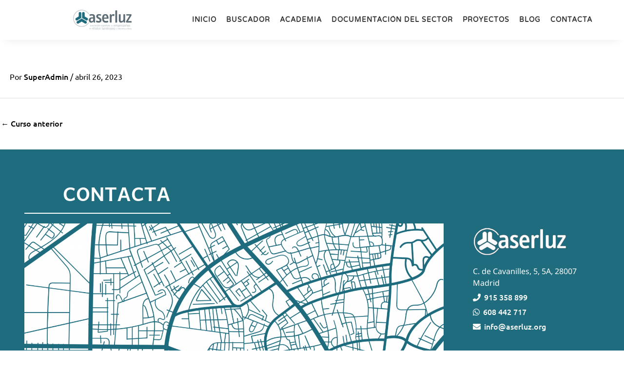

--- FILE ---
content_type: text/css; charset=utf-8
request_url: https://aserluz.org/wp-content/cache/min/1/wp-content/plugins/portfolio-elementor/assets/css/powerfolio_css.css?ver=1767829684
body_size: 4364
content:
.anima1{-webkit-transition:all 0.3s ease-in-out;-moz-transition:all 0.3s ease-in-out;transition:all 0.3s ease-in-out}.anima-none{-webkit-transition:none!important;-moz-transition:none!important;transition:none!important}.anima-transform{-webkit-transition-property:-webkit-transform;-moz-transition-property:-moz-transform;-o-transition-property:-o-transform;transition-property:transform}.background-cover,.bg-cover{-webkit-background-size:cover;-moz-background-size:cover;-o-background-size:cover;background-size:cover}.elpt-portfolio{padding-top:20px;padding-bottom:20px}.elpt-portfolio-filter{text-align:center;padding-bottom:20px}.elpt-portfolio-filter .portfolio-filter-item{border:0;background:#333;color:#fff;padding:8px 12px;margin-right:3px;margin-bottom:3px;font-size:13px;outline:none!important;-webkit-transition:all 0.3s ease-in-out;-moz-transition:all 0.3s ease-in-out;transition:all 0.3s ease-in-out}.elpt-portfolio-filter .portfolio-filter-item:hover{background:#555;opacity:.9}.elpt-portfolio-filter .portfolio-filter-item.item-active{background:#555;opacity:.8;outline:none!important}.elpt-portfolio-content:after{content:'';clear:both}.elpt-portfolio-content .portfolio-item-wrapper{float:none;margin-bottom:0;width:100%;overflow:hidden;background:transparent;box-sizing:border-box!important}@media (min-width:768px){.elpt-portfolio-content .portfolio-item-wrapper{float:left;width:50%}}.elpt-portfolio-content .portfolio-item-wrapper img{width:100%;-webkit-transition:all 0.4s ease-in-out;-moz-transition:all 0.4s ease-in-out;transition:all 0.4s ease-in-out;background:#f4f4f4}.elpt-portfolio-content .portfolio-item{display:block;position:relative;width:100%;-webkit-background-size:cover;-moz-background-size:cover;-o-background-size:cover;background-size:cover;background-position:center center;overflow:hidden}.elpt-portfolio-content p{display:none}@media (min-width:992px){.elpt-portfolio-content.elpt-portfolio-columns-3 .portfolio-item-wrapper{width:50%}}@media (min-width:992px){.elpt-portfolio-content.elpt-portfolio-columns-3 .portfolio-item-wrapper{width:33.33%}}@media (min-width:992px){.elpt-portfolio-content.elpt-portfolio-columns-4 .portfolio-item-wrapper{width:25%}}@media (min-width:992px){.elpt-portfolio-content.elpt-portfolio-columns-5 .portfolio-item-wrapper{width:20%}}@media (min-width:992px){.elpt-portfolio-content.elpt-portfolio-columns-6 .portfolio-item-wrapper{width:16.66%}}@media (max-width:992px){.elpt-portfolio-content.elpt-portfolio-columns-mobile-2 .portfolio-item-wrapper{width:50%}}@media (max-width:992px){.elpt-portfolio-content.elpt-portfolio-columns-mobile-3 .portfolio-item-wrapper{width:33.33%}}.elpt-portfolio-content.elpt-portfolio-margin .portfolio-item-wrapper{padding:0;padding-left:5px;padding-right:5px;padding-bottom:10px}.elpt-portfolio-content.elpt-portfolio-style-box .portfolio-item{height:250px}@media (min-width:1400px){.elpt-portfolio-content.elpt-portfolio-style-box .portfolio-item{height:400px}}.elpt-portfolio-content.elpt-portfolio-style-box .portfolio-item img{display:none}.elpt-portfolio-content .portfolio-item-infos-wrapper{position:absolute;top:0;left:0;width:100%;height:100%;background:rgba(0,0,0,.8);color:#fff;text-align:center;z-index:9;-webkit-transition:all 0.4s ease-in-out;-moz-transition:all 0.4s ease-in-out;transition:all 0.4s ease-in-out;opacity:0}.elpt-portfolio-content .portfolio-item-infos{position:absolute;width:100%;top:50%;left:0;padding:20px;margin-top:-40px;z-index:10;opacity:0;-webkit-transition:all 0.4s ease-in-out;-moz-transition:all 0.4s ease-in-out;transition:all 0.4s ease-in-out}.elpt-portfolio-content .portfolio-item-title{font-size:18px;font-weight:700;line-height:1.1;margin-bottom:2px}.elpt-portfolio-content .portfolio-item-desc{font-size:12px}.elpt-portfolio-content .portfolio-item-category{font-size:11px;font-style:italic;display:inline-block;opacity:.7;line-height:1}.elpt-portfolio-content .elpt-portfolio-cat{display:inline-block;padding:3px}.elpt-portfolio .isotope-pager{text-align:center}.elpt-portfolio .isotope-pager a{display:inline-block;padding:6px;margin-right:3px;background:#333;color:#fff;font-size:12px;border-radius:3px;line-height:1}.elpt-portfolio .isotope-pager a:focus,.elpt-portfolio .isotope-pager a:hover,.elpt-portfolio .isotope-pager a.active{background:#555;opacity:.8}.elpt-portfolio-style-box.zoom_effect img{display:block!important;min-height:100%;max-width:auto;width:auto;object-fit:cover}.elpt-portfolio-content.zoom_effect .portfolio-item{overflow:hidden}.elpt-portfolio-content.zoom_effect .portfolio-item img{-webkit-transform:scale(1);-moz-transform:scale(1);-o-transform:scale(1);transform:scale(1)}.elpt-portfolio-content.zoom_effect .portfolio-item:hover img{-webkit-transform:scale(1.1);-moz-transform:scale(1.1);-o-transform:scale(1.1);transform:scale(1.1)}.elpt-portfolio-content.simple .portfolio-item{display:block;position:relative;width:100%;-webkit-background-size:cover;-moz-background-size:cover;-o-background-size:cover;background-size:cover;background-position:center center}.elpt-portfolio-content.simple .portfolio-item:hover .portfolio-item-infos-wrapper{opacity:.95}.elpt-portfolio-content.simple .portfolio-item:hover .portfolio-item-infos{opacity:1!important;transform:translateY(0)!important;-webkit-transform:translateY(0)!important;-moz-transform:translateY(0)!important}.elpt-portfolio-content.simple .portfolio-item-infos-wrapper{position:absolute;top:0;left:0;width:100%;height:100%;background:rgba(0,0,0,.8);color:#fff;text-align:center;z-index:9;-webkit-transition:all 0.4s ease-in-out;-moz-transition:all 0.4s ease-in-out;transition:all 0.4s ease-in-out;opacity:0}.elpt-portfolio-content.simple .portfolio-item-infos{opacity:0;-webkit-transition:all 0.4s ease-in-out;-moz-transition:all 0.4s ease-in-out;transition:all 0.4s ease-in-out}.elpt-portfolio-content.simple p{display:none}.elpt-portfolio-content.hover1 .portfolio-item{display:block;position:relative;width:100%;-webkit-background-size:cover;-moz-background-size:cover;-o-background-size:cover;background-size:cover;background-position:center center;overflow:hidden}.elpt-portfolio-content.hover1 .portfolio-item:hover .portfolio-item-infos-wrapper{opacity:.95;transform:translateY(0);-webkit-transform:translateY(0);-moz-transform:translateY(0)}.elpt-portfolio-content.hover1 .portfolio-item:hover .portfolio-item-infos{opacity:1!important;transform:translateY(0)!important;-webkit-transform:translateY(0)!important;-moz-transform:translateY(0)!important}.elpt-portfolio-content.hover1 .portfolio-item-infos-wrapper{position:absolute;transform:translateY(40%);-webkit-transform:translateY(40%);-moz-transform:translateY(40%);top:0;left:0;width:100%;height:100%;background:rgba(0,0,0,.8);color:#fff;text-align:center;z-index:9;-webkit-transition:all 0.4s ease-in-out;-moz-transition:all 0.4s ease-in-out;transition:all 0.4s ease-in-out;opacity:0}.elpt-portfolio-content.hover1 .portfolio-item-infos{opacity:0;-webkit-transition:all 0.4s ease-in-out;-moz-transition:all 0.4s ease-in-out;transition:all 0.4s ease-in-out}.elpt-portfolio-content.hover1 p{display:none}.elpt-portfolio-content.hover2 .portfolio-item{display:block;position:relative;width:100%;-webkit-background-size:cover;-moz-background-size:cover;-o-background-size:cover;background-size:cover;background-position:center center;overflow:hidden}.elpt-portfolio-content.hover2 .portfolio-item:hover .portfolio-item-infos-wrapper{opacity:.95;transform:translateY(0);-webkit-transform:translateY(0);-moz-transform:translateY(0)}.elpt-portfolio-content.hover2 .portfolio-item:hover .portfolio-item-infos{opacity:1!important;transform:translateY(0)!important;-webkit-transform:translateY(0)!important;-moz-transform:translateY(0)!important}.elpt-portfolio-content.hover2 .portfolio-item-infos-wrapper{position:absolute;transform:translateY(-40%);-webkit-transform:translateY(-40%);-moz-transform:translateY(-40%);top:0;left:0;width:100%;height:100%;background:rgba(0,0,0,.8);color:#fff;text-align:center;z-index:9;-webkit-transition:all 0.4s ease-in-out;-moz-transition:all 0.4s ease-in-out;transition:all 0.4s ease-in-out;opacity:0}.elpt-portfolio-content.hover2 .portfolio-item-infos{opacity:0;-webkit-transition:all 0.4s ease-in-out;-moz-transition:all 0.4s ease-in-out;transition:all 0.4s ease-in-out}.elpt-portfolio-content.hover2 p{display:none}.elpt-portfolio-content.hover3 .portfolio-item{display:block;position:relative;width:100%;-webkit-background-size:cover;-moz-background-size:cover;-o-background-size:cover;background-size:cover;background-position:center center;overflow:hidden}.elpt-portfolio-content.hover3 .portfolio-item:hover .portfolio-item-infos-wrapper{opacity:.95;transform:translateX(0);-webkit-transform:translateX(0);-moz-transform:translateX(0)}.elpt-portfolio-content.hover3 .portfolio-item:hover .portfolio-item-infos{opacity:1!important;transform:translateY(0)!important;-webkit-transform:translateY(0)!important;-moz-transform:translateY(0)!important}.elpt-portfolio-content.hover3 .portfolio-item-infos-wrapper{position:absolute;transform:translateX(-40%);-webkit-transform:translateX(-40%);-moz-transform:translateX(-40%);top:0;left:0;width:100%;height:100%;background:rgba(0,0,0,.8);color:#fff;text-align:center;z-index:9;-webkit-transition:all 0.4s ease-in-out;-moz-transition:all 0.4s ease-in-out;transition:all 0.4s ease-in-out;opacity:0}.elpt-portfolio-content.hover3 .portfolio-item-infos{opacity:0;-webkit-transition:all 0.4s ease-in-out;-moz-transition:all 0.4s ease-in-out;transition:all 0.4s ease-in-out}.elpt-portfolio-content.hover3 p{display:none}.elpt-portfolio-content.hover4 .portfolio-item{display:block;position:relative;width:100%;-webkit-background-size:cover;-moz-background-size:cover;-o-background-size:cover;background-size:cover;background-position:center center;overflow:hidden}.elpt-portfolio-content.hover4 .portfolio-item:hover .portfolio-item-infos-wrapper{opacity:.95;transform:translateX(0);-webkit-transform:translateX(0);-moz-transform:translateX(0)}.elpt-portfolio-content.hover4 .portfolio-item:hover .portfolio-item-infos{opacity:1!important;transform:translateY(0)!important;-webkit-transform:translateY(0)!important;-moz-transform:translateY(0)!important}.elpt-portfolio-content.hover4 .portfolio-item-infos-wrapper{position:absolute;transform:translateX(40%);-webkit-transform:translateX(40%);-moz-transform:translateX(40%);top:0;left:0;width:100%;height:100%;background:rgba(0,0,0,.8);color:#fff;text-align:center;z-index:9;-webkit-transition:all 0.4s ease-in-out;-moz-transition:all 0.4s ease-in-out;transition:all 0.4s ease-in-out;opacity:0}.elpt-portfolio-content.hover4 .portfolio-item-infos{opacity:0;-webkit-transition:all 0.4s ease-in-out;-moz-transition:all 0.4s ease-in-out;transition:all 0.4s ease-in-out}.elpt-portfolio-content.hover4 p{display:none}.elpt-portfolio-content.hover5 .portfolio-item{display:block;position:relative;width:100%;-webkit-background-size:cover;-moz-background-size:cover;-o-background-size:cover;background-size:cover;background-position:center center}.elpt-portfolio-content.hover5 .portfolio-item:hover .portfolio-item-infos-wrapper{opacity:.95;visibility:visible;transform:translate(0,0);-webkit-transform:translate(0,0);-moz-transform:translate(0,0)}.elpt-portfolio-content.hover5 .portfolio-item:hover .portfolio-item-infos{opacity:1!important}.elpt-portfolio-content.hover5 .portfolio-item-infos-wrapper{position:absolute;transform:translate(30px,-30px);-webkit-transform:translate(30px,-30px);-moz-transform:translate(30px,-30px);top:0;left:0;width:100%;height:100%;visibility:hidden;background:rgba(0,0,0,.8);color:#fff;text-align:center;z-index:9;-webkit-transition:all 0.6s ease-in-out;-moz-transition:all 0.6s ease-in-out;transition:all 0.6s ease-in-out;opacity:0}.elpt-portfolio-content.hover5 .portfolio-item-infos{opacity:0;-webkit-transition:all 0.4s ease-in-out;-moz-transition:all 0.4s ease-in-out;transition:all 0.4s ease-in-out}.elpt-portfolio-content.hover5 p{display:none}.elpt-portfolio-content.hover6 .portfolio-item{display:block;position:relative;width:100%;-webkit-background-size:cover;-moz-background-size:cover;-o-background-size:cover;background-size:cover;background-position:center center;background:transparent;-webkit-transition:all 0.3s ease-in-out;-moz-transition:all 0.3s ease-in-out;transition:all 0.3s ease-in-out;overflow:visible}.elpt-portfolio-content.hover6 .portfolio-item img{-webkit-transition:all 0.3s ease-in-out;-moz-transition:all 0.3s ease-in-out;transition:all 0.3s ease-in-out;opacity:1}.elpt-portfolio-content.hover6 .portfolio-item:hover .portfolio-item-infos-wrapper{visibility:visible;transform:translate(4px,-4px);-webkit-transform:translate(4px,-4px);-moz-transform:translate(4px,-4px);opacity:1}.elpt-portfolio-content.hover6 .portfolio-item:hover .portfolio-item-infos{opacity:1!important}.elpt-portfolio-content.hover6 .portfolio-item:hover img{transform:translate(-4px,4px);-webkit-transform:translate(-4px,4px);-moz-transform:translate(-4px,4px);opacity:1}.elpt-portfolio-content.hover6 .portfolio-item-infos-wrapper{position:absolute;top:0;left:0;width:100%;height:100%;visibility:hidden;background:rgba(0,0,0,.8);color:#fff;text-align:center;z-index:9;-webkit-transition:all 0.3s ease-in-out;-moz-transition:all 0.3s ease-in-out;transition:all 0.3s ease-in-out;opacity:0}.elpt-portfolio-content.hover6 .portfolio-item-infos{opacity:0;-webkit-transition:all 0.4s ease-in-out;-moz-transition:all 0.4s ease-in-out;transition:all 0.4s ease-in-out}.elpt-portfolio-content.hover6 p{display:none}.elpt-portfolio-content.hover7 .portfolio-item{display:block;position:relative;width:100%;-webkit-background-size:cover;-moz-background-size:cover;-o-background-size:cover;background-size:cover;background-position:center center}.elpt-portfolio-content.hover7 .portfolio-item:hover .portfolio-item-infos-wrapper{opacity:.95}.elpt-portfolio-content.hover7 .portfolio-item:hover .portfolio-item-infos{opacity:1!important;transform:translateX(0)!important;-webkit-transform:translateX(0)!important;-moz-transform:translateX(0)!important}.elpt-portfolio-content.hover7 .portfolio-item-infos-wrapper{position:absolute;top:0;left:0;width:100%;height:100%;background:rgba(0,0,0,.8);color:#fff;text-align:center;z-index:9;-webkit-transition:all 0.4s ease-in-out;-moz-transition:all 0.4s ease-in-out;transition:all 0.4s ease-in-out;opacity:0}.elpt-portfolio-content.hover7 .portfolio-item-infos{-webkit-transition:all 0.4s ease-in-out;-moz-transition:all 0.4s ease-in-out;transition:all 0.4s ease-in-out;transform:translateX(-60px);-webkit-transform:translateX(-60px);-moz-transform:translateX(-60px)}.elpt-portfolio-content.hover7 p{display:none}.elpt-portfolio-content.hover8 .portfolio-item{display:block;position:relative;width:100%;-webkit-background-size:cover;-moz-background-size:cover;-o-background-size:cover;background-size:cover;background-position:center center}.elpt-portfolio-content.hover8 .portfolio-item:hover .portfolio-item-infos-wrapper{opacity:.95}.elpt-portfolio-content.hover8 .portfolio-item:hover .portfolio-item-infos{opacity:1!important;transform:translateX(0)!important;-webkit-transform:translateX(0)!important;-moz-transform:translateX(0)!important}.elpt-portfolio-content.hover8 .portfolio-item-infos-wrapper{position:absolute;top:0;left:0;width:100%;height:100%;background:rgba(0,0,0,.8);color:#fff;text-align:center;z-index:9;-webkit-transition:all 0.4s ease-in-out;-moz-transition:all 0.4s ease-in-out;transition:all 0.4s ease-in-out;opacity:0}.elpt-portfolio-content.hover8 .portfolio-item-infos{-webkit-transition:all 0.4s ease-in-out;-moz-transition:all 0.4s ease-in-out;transition:all 0.4s ease-in-out;transform:translateX(60px);-webkit-transform:translateX(60px);-moz-transform:translateX(60px)}.elpt-portfolio-content.hover8 p{display:none}.elpt-portfolio-content.hover9 .portfolio-item{display:block;position:relative;width:100%;-webkit-background-size:cover;-moz-background-size:cover;-o-background-size:cover;background-size:cover;background-position:center center}.elpt-portfolio-content.hover9 .portfolio-item:hover .portfolio-item-infos-wrapper{opacity:.95}.elpt-portfolio-content.hover9 .portfolio-item:hover .portfolio-item-infos{opacity:1!important;transform:translateY(0)!important;-webkit-transform:translateY(0)!important;-moz-transform:translateY(0)!important}.elpt-portfolio-content.hover9 .portfolio-item-infos-wrapper{position:absolute;top:0;left:0;width:100%;height:100%;background:rgba(0,0,0,.8);color:#fff;text-align:center;z-index:9;-webkit-transition:all 0.4s ease-in-out;-moz-transition:all 0.4s ease-in-out;transition:all 0.4s ease-in-out;opacity:0}.elpt-portfolio-content.hover9 .portfolio-item-infos{-webkit-transition:all 0.4s ease-in-out;-moz-transition:all 0.4s ease-in-out;transition:all 0.4s ease-in-out;transform:translateY(-60px);-webkit-transform:translateY(-60px);-moz-transform:translateY(-60px)}.elpt-portfolio-content.hover9 p{display:none}.elpt-portfolio-content.hover10 .portfolio-item{display:block;position:relative;width:100%;-webkit-background-size:cover;-moz-background-size:cover;-o-background-size:cover;background-size:cover;background-position:center center}.elpt-portfolio-content.hover10 .portfolio-item:hover .portfolio-item-infos-wrapper{opacity:.95}.elpt-portfolio-content.hover10 .portfolio-item:hover .portfolio-item-infos{opacity:1!important;transform:translateY(0)!important;-webkit-transform:translateY(0)!important;-moz-transform:translateY(0)!important}.elpt-portfolio-content.hover10 .portfolio-item-infos-wrapper{position:absolute;top:0;left:0;width:100%;height:100%;background:rgba(0,0,0,.8);color:#fff;text-align:center;z-index:9;-webkit-transition:all 0.4s ease-in-out;-moz-transition:all 0.4s ease-in-out;transition:all 0.4s ease-in-out;opacity:0}.elpt-portfolio-content.hover10 .portfolio-item-infos{-webkit-transition:all 0.4s ease-in-out;-moz-transition:all 0.4s ease-in-out;transition:all 0.4s ease-in-out;transform:translateY(60px);-webkit-transform:translateY(60px);-moz-transform:translateY(60px)}.elpt-portfolio-content.hover10 p{display:none}.elpt-portfolio-content.hover11 .portfolio-item{display:block;position:relative;width:100%;-webkit-background-size:cover;-moz-background-size:cover;-o-background-size:cover;background-size:cover;background-position:center center;-webkit-transform:scale(1);-moz-transform:scale(1);-o-transform:scale(1);transform:scale(1);-webkit-box-shadow:0 4px 14px -1px rgba(0,0,0,0);-moz-box-shadow:0 4px 14px -1px rgba(0,0,0,0);box-shadow:0 4px 14px -1px rgba(0,0,0,0)}.elpt-portfolio-content.hover11 .portfolio-item:hover{-webkit-transform:scale(.9);-moz-transform:scale(.9);-o-transform:scale(.9);transform:scale(.9);-webkit-box-shadow:0 4px 14px -1px rgba(0,0,0,.24);-moz-box-shadow:0 4px 14px -1px rgba(0,0,0,.24);box-shadow:0 4px 14px -1px rgba(0,0,0,.24)}.elpt-portfolio-content.hover11 .portfolio-item:hover .portfolio-item-infos-wrapper{opacity:.95}.elpt-portfolio-content.hover11 .portfolio-item:hover .portfolio-item-infos{opacity:1!important}.elpt-portfolio-content.hover11 .portfolio-item-infos-wrapper{position:absolute;top:0;left:0;width:100%;height:100%;background:rgba(0,0,0,.8);color:#fff;text-align:center;z-index:9;-webkit-transition:all 0.4s ease-in-out;-moz-transition:all 0.4s ease-in-out;transition:all 0.4s ease-in-out;opacity:0}.elpt-portfolio-content.hover11 .portfolio-item-infos{-webkit-transition:all 0.4s ease-in-out;-moz-transition:all 0.4s ease-in-out;transition:all 0.4s ease-in-out}.elpt-portfolio-content.hover11 p{display:none}.elpt-portfolio-content.hover12 .portfolio-item{display:block;position:relative;width:100%;-webkit-background-size:cover;-moz-background-size:cover;-o-background-size:cover;background-size:cover;background-position:center center;-webkit-box-shadow:0 4px 14px -1px rgba(0,0,0,0);-moz-box-shadow:0 4px 14px -1px rgba(0,0,0,0);box-shadow:0 4px 14px -1px rgba(0,0,0,0)}.elpt-portfolio-content.hover12 .portfolio-item .portfolio-item-infos-wrapper{background:#111}.elpt-portfolio-content.hover12 .portfolio-item img{display:block;width:100%;height:100%;object-fit:cover}.elpt-portfolio-content.hover12 .portfolio-item:hover .portfolio-item-infos-wrapper{opacity:1;transform:translateX(0);-webkit-transform:translateX(0);-moz-transform:translateX(0);-webkit-box-shadow:9px 4px 14px -1px rgba(0,0,0,.24);-moz-box-shadow:9px 4px 14px -1px rgba(0,0,0,.24);box-shadow:9px 4px 14px -1px rgba(0,0,0,.24)}.elpt-portfolio-content.hover12 .portfolio-item:hover .portfolio-item-infos{opacity:1!important}.elpt-portfolio-content.hover12 .portfolio-item:hover img{transform:translateX(80px);-webkit-transform:translateX(80px);-moz-transform:translateX(80px)}.elpt-portfolio-content.hover12 .portfolio-item-infos-wrapper{position:absolute;top:0;left:0;width:50%;height:100%;color:#fff;text-align:center;z-index:9;-webkit-transition:all 0.4s ease-in-out;-moz-transition:all 0.4s ease-in-out;transition:all 0.4s ease-in-out;opacity:.9;transform:translateX(-100%);-webkit-transform:translateX(-100%);-moz-transform:translateX(-100%)}.elpt-portfolio-content.hover12 .portfolio-item-infos{-webkit-transition:all 0.4s ease-in-out;-moz-transition:all 0.4s ease-in-out;transition:all 0.4s ease-in-out}.elpt-portfolio-content.hover12 p{display:none}.elpt-portfolio-content.hover13 .portfolio-item{display:block;position:relative;width:100%;-webkit-background-size:cover;-moz-background-size:cover;-o-background-size:cover;background-size:cover;background-position:center center;-webkit-box-shadow:0 4px 14px -1px rgba(0,0,0,0);-moz-box-shadow:0 4px 14px -1px rgba(0,0,0,0);box-shadow:0 4px 14px -1px rgba(0,0,0,0)}.elpt-portfolio-content.hover13 .portfolio-item img{display:block;width:100%;height:100%;object-fit:cover}.elpt-portfolio-content.hover13 .portfolio-item:hover .portfolio-item-infos-wrapper{opacity:1;left:50%;-webkit-box-shadow:9px 4px 14px -1px rgba(0,0,0,.24);-moz-box-shadow:9px 4px 14px -1px rgba(0,0,0,.24);box-shadow:9px 4px 14px -1px rgba(0,0,0,.24)}.elpt-portfolio-content.hover13 .portfolio-item:hover .portfolio-item-infos{opacity:1!important}.elpt-portfolio-content.hover13 .portfolio-item:hover img{transform:translateX(-20px);-webkit-transform:translateX(-20px);-moz-transform:translateX(-20px)}.elpt-portfolio-content.hover13 .portfolio-item-infos-wrapper{position:absolute;top:0;left:100%;width:50%;height:100%;color:#fff;text-align:center;z-index:9;-webkit-transition:all 0.4s ease-in-out;-moz-transition:all 0.4s ease-in-out;transition:all 0.4s ease-in-out;opacity:.9}.elpt-portfolio-content.hover13 .portfolio-item-infos{-webkit-transition:all 0.4s ease-in-out;-moz-transition:all 0.4s ease-in-out;transition:all 0.4s ease-in-out}.elpt-portfolio-content.hover13 p{display:none}.elpt-portfolio-content.hover14 .portfolio-item{display:block;position:relative;width:100%;-webkit-background-size:cover;-moz-background-size:cover;-o-background-size:cover;background-size:cover;background-position:center center;-webkit-box-shadow:0 4px 14px -1px rgba(0,0,0,0);-moz-box-shadow:0 4px 14px -1px rgba(0,0,0,0);box-shadow:0 4px 14px -1px rgba(0,0,0,0)}.elpt-portfolio-content.hover14 .portfolio-item:hover .portfolio-item-infos-wrapper{opacity:1;top:50%;-webkit-box-shadow:9px 4px 14px -1px rgba(0,0,0,.24);-moz-box-shadow:9px 4px 14px -1px rgba(0,0,0,.24);box-shadow:9px 4px 14px -1px rgba(0,0,0,.24)}.elpt-portfolio-content.hover14 .portfolio-item:hover .portfolio-item-infos{opacity:1!important}.elpt-portfolio-content.hover14 .portfolio-item-infos-wrapper{position:absolute;top:100%;left:0;width:100%;height:50%;color:#fff;text-align:center;z-index:9;-webkit-transition:all 0.4s ease-in-out;-moz-transition:all 0.4s ease-in-out;transition:all 0.4s ease-in-out;opacity:.9}.elpt-portfolio-content.hover14 .portfolio-item-infos{-webkit-transition:all 0.4s ease-in-out;-moz-transition:all 0.4s ease-in-out;transition:all 0.4s ease-in-out}.elpt-portfolio-content.hover14 p{display:none}.elpt-portfolio-content.hover14b .portfolio-item{display:block;position:relative;width:100%;-webkit-background-size:cover;-moz-background-size:cover;-o-background-size:cover;background-size:cover;background-position:center center;-webkit-box-shadow:0 4px 14px -1px rgba(0,0,0,0);-moz-box-shadow:0 4px 14px -1px rgba(0,0,0,0);box-shadow:0 4px 14px -1px rgba(0,0,0,0)}.elpt-portfolio-content.hover14b .portfolio-item:hover .portfolio-item-infos-wrapper{opacity:1;bottom:0%;-webkit-box-shadow:9px 4px 14px -1px rgba(0,0,0,.24);-moz-box-shadow:9px 4px 14px -1px rgba(0,0,0,.24);box-shadow:9px 4px 14px -1px rgba(0,0,0,.24)}.elpt-portfolio-content.hover14b .portfolio-item:hover .portfolio-item-infos{opacity:1!important}.elpt-portfolio-content.hover14b .portfolio-item-infos-wrapper{position:absolute;top:auto;bottom:-70px;left:0;width:100%;height:70px;color:#fff;text-align:center;z-index:9;-webkit-transition:all 0.4s ease-in-out;-moz-transition:all 0.4s ease-in-out;transition:all 0.4s ease-in-out;opacity:.9}.elpt-portfolio-content.hover14b .portfolio-item-infos{opacity:1;position:relative;top:0!important;margin-top:0!important;-webkit-transition:all 0.4s ease-in-out;-moz-transition:all 0.4s ease-in-out;transition:all 0.4s ease-in-out;padding:15px;padding-bottom:0}.elpt-portfolio-content.hover14b .portfolio-item-infos .portfolio-item-title{margin-bottom:5px;display:block}.elpt-portfolio-content.hover14b .portfolio-item-infos .portfolio-item-category{display:block}.elpt-portfolio-content.hover14b p{display:none}.elpt-portfolio-content.hover15 .portfolio-item{display:block;position:relative;width:100%;-webkit-background-size:cover;-moz-background-size:cover;-o-background-size:cover;background-size:cover;background-position:center center;-webkit-box-shadow:0 4px 14px -1px rgba(0,0,0,0);-moz-box-shadow:0 4px 14px -1px rgba(0,0,0,0);box-shadow:0 4px 14px -1px rgba(0,0,0,0)}.elpt-portfolio-content.hover15 .portfolio-item .portfolio-item-infos-wrapper{height:50%;top:50%}.elpt-portfolio-content.hover15 .portfolio-item:hover .portfolio-item-infos-wrapper{opacity:1;-webkit-box-shadow:9px 4px 14px -1px rgba(0,0,0,.24);-moz-box-shadow:9px 4px 14px -1px rgba(0,0,0,.24);box-shadow:9px 4px 14px -1px rgba(0,0,0,.24);-webkit-filter:grayscale(100%);filter:grayscale(100%)}.elpt-portfolio-content.hover15 .portfolio-item:hover .portfolio-item-infos{opacity:1!important}.elpt-portfolio-content.hover15 .portfolio-item:hover img{-webkit-filter:grayscale(100%);filter:grayscale(100%)}.elpt-portfolio-content.hover15 p{display:none}.elpt-portfolio-content.hover16 .portfolio-item{display:block;position:relative;width:100%;-webkit-background-size:cover;-moz-background-size:cover;-o-background-size:cover;background-size:cover;background-position:center center}.elpt-portfolio-content.hover16 .portfolio-item:hover .portfolio-item-infos-wrapper{opacity:.95}.elpt-portfolio-content.hover16 .portfolio-item:hover .portfolio-item-infos{opacity:1!important;transform:translateY(0)!important;-webkit-transform:translateY(0)!important;-moz-transform:translateY(0)!important}.elpt-portfolio-content.hover16 .portfolio-item-infos-wrapper{position:absolute;top:0;left:0;width:100%;height:100%;background:rgba(0,0,0,0)!important;color:#fff;text-align:center;z-index:9;-webkit-transition:all 0.4s ease-in-out;-moz-transition:all 0.4s ease-in-out;transition:all 0.4s ease-in-out;opacity:1}.elpt-portfolio-content.hover16 .portfolio-item-infos{opacity:1;-webkit-transition:all 0.4s ease-in-out;-moz-transition:all 0.4s ease-in-out;transition:all 0.4s ease-in-out}.elpt-portfolio-content.hover16 .portfolio-item-title-span,.elpt-portfolio-content.hover16 .portfolio-item-category{display:inline-block;padding:3px;background:#000}.elpt-portfolio-content.hover16 p{display:none}.elpt-portfolio-content.hover17 .portfolio-item{display:block;position:relative;width:100%;-webkit-background-size:cover;-moz-background-size:cover;-o-background-size:cover;background-size:cover;background-position:center center;-webkit-box-shadow:0 4px 14px -1px rgba(0,0,0,0);-moz-box-shadow:0 4px 14px -1px rgba(0,0,0,0);box-shadow:0 4px 14px -1px rgba(0,0,0,0)}.elpt-portfolio-content.hover17 .portfolio-item:hover .portfolio-item-infos-wrapper{opacity:1;bottom:0%;-webkit-box-shadow:9px 4px 14px -1px rgba(0,0,0,.24);-moz-box-shadow:9px 4px 14px -1px rgba(0,0,0,.24);box-shadow:9px 4px 14px -1px rgba(0,0,0,.24)}.elpt-portfolio-content.hover17 .portfolio-item:hover .portfolio-item-infos{opacity:1!important}.elpt-portfolio-content.hover17 .portfolio-item-infos-wrapper{position:absolute;top:auto;bottom:0;left:0;width:100%;height:70px;color:#fff;text-align:center;z-index:9;-webkit-transition:all 0.4s ease-in-out;-moz-transition:all 0.4s ease-in-out;transition:all 0.4s ease-in-out;opacity:.9}.elpt-portfolio-content.hover17 .portfolio-item-infos{opacity:1;position:relative;top:0!important;margin-top:0!important;-webkit-transition:all 0.4s ease-in-out;-moz-transition:all 0.4s ease-in-out;transition:all 0.4s ease-in-out;padding:15px;padding-bottom:0}.elpt-portfolio-content.hover17 .portfolio-item-infos .portfolio-item-title{margin-bottom:5px;display:block}.elpt-portfolio-content.hover17 .portfolio-item-infos .portfolio-item-category{display:block}.elpt-portfolio-content.hover17 p{display:none}.elpt-portfolio-content.hover18 .portfolio-item{display:block;position:relative;width:100%;-webkit-background-size:cover;-moz-background-size:cover;-o-background-size:cover;background-size:cover;background-position:center center;-webkit-transform:scale(1);-moz-transform:scale(1);-o-transform:scale(1);transform:scale(1);-webkit-box-shadow:0 4px 14px -1px rgba(0,0,0,0);-moz-box-shadow:0 4px 14px -1px rgba(0,0,0,0);box-shadow:0 4px 14px -1px rgba(0,0,0,0);-webkit-transition:all 0.4s ease-in-out;-moz-transition:all 0.4s ease-in-out;transition:all 0.4s ease-in-out}.elpt-portfolio-content.hover18 .portfolio-item:hover{-webkit-transform:scale(.9);-moz-transform:scale(.9);-o-transform:scale(.9);transform:scale(.9);-webkit-box-shadow:0 4px 14px -1px rgba(0,0,0,.24);-moz-box-shadow:0 4px 14px -1px rgba(0,0,0,.24);box-shadow:0 4px 14px -1px rgba(0,0,0,.24)}.elpt-portfolio-content.hover18 .portfolio-item:hover .portfolio-item-infos-wrapper{opacity:1}.elpt-portfolio-content.hover18 .portfolio-item:hover .portfolio-item-infos{opacity:1!important;transform:translateY(0);-webkit-transform:translateY(0);-moz-transform:translateY(0)}.elpt-portfolio-content.hover18 .portfolio-item-infos-wrapper{position:absolute;bottom:0;left:0;width:100%;padding:20px;text-align:center;z-index:9;-webkit-transition:all 0.4s ease-in-out;-moz-transition:all 0.4s ease-in-out;transition:all 0.4s ease-in-out;opacity:0}.elpt-portfolio-content.hover18 .portfolio-item-infos{-webkit-transition:all 0.3s ease-in-out;-moz-transition:all 0.3s ease-in-out;transition:all 0.3s ease-in-out;transform:translateY(50%);-webkit-transform:translateY(50%);-moz-transform:translateY(50%)}.elpt-portfolio-content.hover19 .portfolio-item{display:block;position:relative;width:100%;-webkit-background-size:cover;-moz-background-size:cover;-o-background-size:cover;background-size:cover;background-position:center center;-webkit-transform:scale(1);-moz-transform:scale(1);-o-transform:scale(1);transform:scale(1);-webkit-box-shadow:0 4px 14px -1px rgba(0,0,0,0);-moz-box-shadow:0 4px 14px -1px rgba(0,0,0,0);box-shadow:0 4px 14px -1px rgba(0,0,0,0);-webkit-transition:all 0.4s ease-in-out;-moz-transition:all 0.4s ease-in-out;transition:all 0.4s ease-in-out}.elpt-portfolio-content.hover19 .portfolio-item:hover{-webkit-transform:scale(1.1);-moz-transform:scale(1.1);-o-transform:scale(1.1);transform:scale(1.1);-webkit-box-shadow:0 4px 14px -1px rgba(0,0,0,.24);-moz-box-shadow:0 4px 14px -1px rgba(0,0,0,.24);box-shadow:0 4px 14px -1px rgba(0,0,0,.24)}.elpt-portfolio-content.hover19 .portfolio-item:hover .portfolio-item-infos-wrapper{opacity:1}.elpt-portfolio-content.hover19 .portfolio-item:hover .portfolio-item-infos{opacity:1!important;transform:translateX(0);-webkit-transform:translateX(0);-moz-transform:translateX(0)}.elpt-portfolio-content.hover19 .portfolio-item-infos-wrapper{position:absolute;top:0;right:0;width:70%;height:100%;padding:20px;background:rgba(0,0,0,.8);color:#fff;text-align:center;z-index:9;-webkit-transition:all 0.4s ease-in-out;-moz-transition:all 0.4s ease-in-out;transition:all 0.4s ease-in-out;opacity:0}.elpt-portfolio-content.hover19 .portfolio-item-infos{-webkit-transition:all 0.3s ease-in-out;-moz-transition:all 0.3s ease-in-out;transition:all 0.3s ease-in-out;transform:translateX(100%);-webkit-transform:translateX(100%);-moz-transform:translateX(100%)}.elpt-portfolio-content.hover20 .portfolio-item{display:block;position:relative;width:100%;-webkit-background-size:cover;-moz-background-size:cover;-o-background-size:cover;background-size:cover;background-position:center center;-webkit-transform:scale(1);-moz-transform:scale(1);-o-transform:scale(1);transform:scale(1);-webkit-transition:all 0.4s ease-in-out;-moz-transition:all 0.4s ease-in-out;transition:all 0.4s ease-in-out}.elpt-portfolio-content.hover20 .portfolio-item img{filter:grayscale(0%)}.elpt-portfolio-content.hover20 .portfolio-item:hover img{filter:grayscale(100%)}.elpt-portfolio-content.hover20 .portfolio-item:hover .portfolio-item-infos-wrapper{opacity:1;-webkit-transform:rotate(0);-moz-transform:rotate(0);-o-transform:rotate(0);transform:rotate(0);-webkit-transform:scale(1);-moz-transform:scale(1);-o-transform:scale(1);transform:scale(1)}.elpt-portfolio-content.hover20 .portfolio-item:hover .portfolio-item-infos{opacity:1!important;-webkit-transform:scale(1);-moz-transform:scale(1);-o-transform:scale(1);transform:scale(1)}.elpt-portfolio-content.hover20 .portfolio-item-infos-wrapper{position:absolute;top:0;left:0;width:100%;height:100%;display:inline-block;padding:20px;background:rgba(0,0,0,.7);color:#fff;text-align:center;z-index:9;-webkit-transition:all 0.4s ease-in-out;-moz-transition:all 0.4s ease-in-out;transition:all 0.4s ease-in-out;opacity:0;transform:translateX(-100%);-webkit-transform:translateX(-100%);-moz-transform:translateX(-100%);-webkit-transform:rotate(20deg);-moz-transform:rotate(20deg);-o-transform:rotate(20deg);transform:rotate(20deg)}.elpt-portfolio-content.hover20 .portfolio-item-infos{-webkit-transition:all 0.4s ease-in-out;-moz-transition:all 0.4s ease-in-out;transition:all 0.4s ease-in-out;-webkit-transform:scale(.7);-moz-transform:scale(.7);-o-transform:scale(.7);transform:scale(.7)}.elpt-portfolio-content.hover21 .portfolio-item{display:block;position:relative;width:100%;-webkit-background-size:cover;-moz-background-size:cover;-o-background-size:cover;background-size:cover;background-position:center center;-webkit-transition:all 0.4s ease-in-out;-moz-transition:all 0.4s ease-in-out;transition:all 0.4s ease-in-out}.elpt-portfolio-content.hover21 .portfolio-item img{-webkit-transform:rotate(0deg);-moz-transform:rotate(0deg);-o-transform:rotate(0deg);transform:rotate(0deg)}.elpt-portfolio-content.hover21 .portfolio-item:hover .portfolio-item-infos-wrapper{opacity:1;-webkit-transform:scale(.9);-moz-transform:scale(.9);-o-transform:scale(.9);transform:scale(.9)}.elpt-portfolio-content.hover21 .portfolio-item:hover .portfolio-item-infos{opacity:1;-webkit-transform:scale(1);-moz-transform:scale(1);-o-transform:scale(1);transform:scale(1)}.elpt-portfolio-content.hover21 .portfolio-item-infos-wrapper{position:absolute;bottom:0;left:0;width:100%;padding:20px;background:rgba(0,0,0,.8);color:#fff;text-align:center;z-index:9;-webkit-transition:all 0.4s ease-in-out;-moz-transition:all 0.4s ease-in-out;transition:all 0.4s ease-in-out;opacity:0;-webkit-transform:scale(.7);-moz-transform:scale(.7);-o-transform:scale(.7);transform:scale(.7)}.element-hsize-1{height:279px}.element-hsize-1 .portfolio-item{height:279px}.element-hsize-2{height:558px}.element-hsize-2 .portfolio-item{height:558px}.element-size-1{width:100%;height:279px}.element-size-1 .portfolio-item{height:279px}@media (min-width:768px){.element-size-1{width:50%}}@media (min-width:992px){.element-size-1{width:25%}}.element-size-2{width:100%}@media (min-width:992px){.element-size-2{width:50%}}.element-size-3{width:100%}@media (min-width:992px){.element-size-3{width:75%}}.element-size-4{width:100%}.element-size-4 .portfolio-item{height:279px}.elpt-portfolio-content.elpt-portfolio-special-grid-1 .portfolio-item-wrapper{box-sizing:border-box;padding:0px!important;width:100%;height:279px}.elpt-portfolio-content.elpt-portfolio-special-grid-1 .portfolio-item-wrapper .portfolio-item{height:279px}@media (min-width:768px){.elpt-portfolio-content.elpt-portfolio-special-grid-1 .portfolio-item-wrapper{width:50%}}@media (min-width:992px){.elpt-portfolio-content.elpt-portfolio-special-grid-1 .portfolio-item-wrapper{width:25%}}.elpt-portfolio-content.elpt-portfolio-special-grid-1 .portfolio-item-wrapper *{box-sizing:border-box}.elpt-portfolio-content.elpt-portfolio-special-grid-1 .portfolio-item-wrapper .portfolio-item{height:279px}@media (min-width:768px){.elpt-portfolio-content.elpt-portfolio-special-grid-1 .portfolio-item-wrapper{width:50%}}@media (min-width:992px){.elpt-portfolio-content.elpt-portfolio-special-grid-1 .portfolio-item-wrapper{width:25%}}.elpt-portfolio-content.elpt-portfolio-special-grid-1 .portfolio-item-wrapper img{display:none}.elpt-portfolio-content.elpt-portfolio-special-grid-1 .portfolio-item-wrapper:nth-child(3),.elpt-portfolio-content.elpt-portfolio-special-grid-1 .portfolio-item-wrapper:nth-child(6),.elpt-portfolio-content.elpt-portfolio-special-grid-1 .portfolio-item-wrapper:nth-child(9),.elpt-portfolio-content.elpt-portfolio-special-grid-1 .portfolio-item-wrapper:nth-child(12){width:100%;height:558px}@media (min-width:992px){.elpt-portfolio-content.elpt-portfolio-special-grid-1 .portfolio-item-wrapper:nth-child(3),.elpt-portfolio-content.elpt-portfolio-special-grid-1 .portfolio-item-wrapper:nth-child(6),.elpt-portfolio-content.elpt-portfolio-special-grid-1 .portfolio-item-wrapper:nth-child(9),.elpt-portfolio-content.elpt-portfolio-special-grid-1 .portfolio-item-wrapper:nth-child(12){width:50%}}.elpt-portfolio-content.elpt-portfolio-special-grid-1 .portfolio-item-wrapper:nth-child(3) .portfolio-item,.elpt-portfolio-content.elpt-portfolio-special-grid-1 .portfolio-item-wrapper:nth-child(6) .portfolio-item,.elpt-portfolio-content.elpt-portfolio-special-grid-1 .portfolio-item-wrapper:nth-child(9) .portfolio-item,.elpt-portfolio-content.elpt-portfolio-special-grid-1 .portfolio-item-wrapper:nth-child(12) .portfolio-item{height:558px}.elpt-portfolio-content.elpt-portfolio-special-grid-2 .portfolio-item-wrapper{box-sizing:border-box;padding:0px!important;width:100%;height:279px}.elpt-portfolio-content.elpt-portfolio-special-grid-2 .portfolio-item-wrapper *{box-sizing:border-box}.elpt-portfolio-content.elpt-portfolio-special-grid-2 .portfolio-item-wrapper .portfolio-item{height:279px}@media (min-width:768px){.elpt-portfolio-content.elpt-portfolio-special-grid-2 .portfolio-item-wrapper{width:50%}}@media (min-width:992px){.elpt-portfolio-content.elpt-portfolio-special-grid-2 .portfolio-item-wrapper{width:25%}}.elpt-portfolio-content.elpt-portfolio-special-grid-2 .portfolio-item-wrapper img{display:none}.elpt-portfolio-content.elpt-portfolio-special-grid-2 .portfolio-item-wrapper:nth-child(3n+1){height:558px}.elpt-portfolio-content.elpt-portfolio-special-grid-2 .portfolio-item-wrapper:nth-child(3n+1) .portfolio-item{height:558px}.elpt-portfolio-content.elpt-portfolio-special-grid-3 .portfolio-item-wrapper{padding:0px!important;width:100%;height:279px}.elpt-portfolio-content.elpt-portfolio-special-grid-3 .portfolio-item-wrapper *{box-sizing:border-box}.elpt-portfolio-content.elpt-portfolio-special-grid-3 .portfolio-item-wrapper .portfolio-item{height:279px}@media (min-width:768px){.elpt-portfolio-content.elpt-portfolio-special-grid-3 .portfolio-item-wrapper{width:50%}}@media (min-width:992px){.elpt-portfolio-content.elpt-portfolio-special-grid-3 .portfolio-item-wrapper{width:25%}}.elpt-portfolio-content.elpt-portfolio-special-grid-3 .portfolio-item-wrapper img{display:none}.elpt-portfolio-content.elpt-portfolio-special-grid-3 .portfolio-item-wrapper:nth-child(1),.elpt-portfolio-content.elpt-portfolio-special-grid-3 .portfolio-item-wrapper:nth-child(7),.elpt-portfolio-content.elpt-portfolio-special-grid-3 .portfolio-item-wrapper:nth-child(9){height:558px}.elpt-portfolio-content.elpt-portfolio-special-grid-3 .portfolio-item-wrapper:nth-child(1) .portfolio-item,.elpt-portfolio-content.elpt-portfolio-special-grid-3 .portfolio-item-wrapper:nth-child(7) .portfolio-item,.elpt-portfolio-content.elpt-portfolio-special-grid-3 .portfolio-item-wrapper:nth-child(9) .portfolio-item{height:558px}.elpt-portfolio-content.elpt-portfolio-special-grid-3 .portfolio-item-wrapper:nth-child(3),.elpt-portfolio-content.elpt-portfolio-special-grid-3 .portfolio-item-wrapper:nth-child(5),.elpt-portfolio-content.elpt-portfolio-special-grid-3 .portfolio-item-wrapper:nth-child(11){width:100%;height:558px}@media (min-width:992px){.elpt-portfolio-content.elpt-portfolio-special-grid-3 .portfolio-item-wrapper:nth-child(3),.elpt-portfolio-content.elpt-portfolio-special-grid-3 .portfolio-item-wrapper:nth-child(5),.elpt-portfolio-content.elpt-portfolio-special-grid-3 .portfolio-item-wrapper:nth-child(11){width:50%}}.elpt-portfolio-content.elpt-portfolio-special-grid-3 .portfolio-item-wrapper:nth-child(3) .portfolio-item,.elpt-portfolio-content.elpt-portfolio-special-grid-3 .portfolio-item-wrapper:nth-child(5) .portfolio-item,.elpt-portfolio-content.elpt-portfolio-special-grid-3 .portfolio-item-wrapper:nth-child(11) .portfolio-item{height:558px}.elpt-portfolio-content.elpt-portfolio-special-grid-4 .portfolio-item-wrapper{box-sizing:border-box;padding:0px!important;width:100%;height:279px}.elpt-portfolio-content.elpt-portfolio-special-grid-4 .portfolio-item-wrapper *{box-sizing:border-box}.elpt-portfolio-content.elpt-portfolio-special-grid-4 .portfolio-item-wrapper .portfolio-item{height:279px}@media (min-width:768px){.elpt-portfolio-content.elpt-portfolio-special-grid-4 .portfolio-item-wrapper{width:50%}}@media (min-width:992px){.elpt-portfolio-content.elpt-portfolio-special-grid-4 .portfolio-item-wrapper{width:25%}}.elpt-portfolio-content.elpt-portfolio-special-grid-4 .portfolio-item-wrapper img{display:none}.elpt-portfolio-content.elpt-portfolio-special-grid-4 .portfolio-item-wrapper:nth-child(2n){width:100%}@media (min-width:992px){.elpt-portfolio-content.elpt-portfolio-special-grid-4 .portfolio-item-wrapper:nth-child(2n){width:50%}}.elpt-portfolio-content.elpt-portfolio-special-grid-5 .portfolio-item-wrapper{padding:5px!important;margin-bottom:5px;width:100%;height:279px}.elpt-portfolio-content.elpt-portfolio-special-grid-5 .portfolio-item-wrapper *{box-sizing:border-box}.elpt-portfolio-content.elpt-portfolio-special-grid-5 .portfolio-item-wrapper .portfolio-item{height:279px}@media (min-width:768px){.elpt-portfolio-content.elpt-portfolio-special-grid-5 .portfolio-item-wrapper{width:50%}}@media (min-width:992px){.elpt-portfolio-content.elpt-portfolio-special-grid-5 .portfolio-item-wrapper{width:25%}}.elpt-portfolio-content.elpt-portfolio-special-grid-5 .portfolio-item-wrapper img{display:none}.elpt-portfolio-content.elpt-portfolio-special-grid-5 .portfolio-item-wrapper:nth-child(3),.elpt-portfolio-content.elpt-portfolio-special-grid-5 .portfolio-item-wrapper:nth-child(4),.elpt-portfolio-content.elpt-portfolio-special-grid-5 .portfolio-item-wrapper:nth-child(9),.elpt-portfolio-content.elpt-portfolio-special-grid-5 .portfolio-item-wrapper:nth-child(10){width:100%}@media (min-width:992px){.elpt-portfolio-content.elpt-portfolio-special-grid-5 .portfolio-item-wrapper:nth-child(3),.elpt-portfolio-content.elpt-portfolio-special-grid-5 .portfolio-item-wrapper:nth-child(4),.elpt-portfolio-content.elpt-portfolio-special-grid-5 .portfolio-item-wrapper:nth-child(9),.elpt-portfolio-content.elpt-portfolio-special-grid-5 .portfolio-item-wrapper:nth-child(10){width:50%}}.elpt-portfolio-content.elpt-portfolio-special-grid-6 .portfolio-item-wrapper{padding:5px!important;margin-bottom:5px;width:33.33%;height:279px}.elpt-portfolio-content.elpt-portfolio-special-grid-6 .portfolio-item-wrapper *{box-sizing:border-box}.elpt-portfolio-content.elpt-portfolio-special-grid-6 .portfolio-item-wrapper .portfolio-item{height:279px}.elpt-portfolio-content.elpt-portfolio-special-grid-6 .portfolio-item-wrapper img{display:none}.elpt-portfolio-content.elpt-portfolio-special-grid-6 .portfolio-item-wrapper:nth-child(4),.elpt-portfolio-content.elpt-portfolio-special-grid-6 .portfolio-item-wrapper:nth-child(9),.elpt-portfolio-content.elpt-portfolio-special-grid-6 .portfolio-item-wrapper:nth-child(11){width:66.66%}.elpt-portfolio-content.elpt-portfolio-grid-builder.elpt-portfolio-margin{padding:5px!important;margin-bottom:5px}.elpt-portfolio-content.elpt-portfolio-grid-builder .portfolio-item-wrapper{width:25%}.elpt-portfolio-content.elpt-portfolio-grid-builder .portfolio-item-wrapper *{box-sizing:border-box}.elpt-portfolio-content.elpt-portfolio-grid-builder .portfolio-item-wrapper img{display:none}.elpt-portfolio-content.elpt-portfolio-carousel .owl-dots button,.elpt-portfolio-content.elpt-portfolio-carousel .owl-nav button{display:inline-block;padding:0;margin:0;border:none;background:none;font-size:inherit;font-family:inherit;font-weight:inherit;color:inherit;text-align:center;text-decoration:none;vertical-align:middle;line-height:normal;white-space:nowrap;cursor:pointer;outline:none;-webkit-appearance:none;-moz-appearance:none;appearance:none}.elpt-portfolio-content.elpt-portfolio-carousel .portfolio-item-wrapper{float:none;width:100%;display:block;height:250px}@media (min-width:1400px){.elpt-portfolio-content.elpt-portfolio-carousel .portfolio-item-wrapper{height:400px}}.elpt-portfolio-content.elpt-portfolio-carousel .portfolio-item{height:250px}@media (min-width:1400px){.elpt-portfolio-content.elpt-portfolio-carousel .portfolio-item{height:400px}}.elpt-portfolio-content.elpt-portfolio-carousel .portfolio-item img{display:none}.elpt-portfolio-content .portfolio-item.elpt-has-hover-image{position:relative;overflow:hidden}.elpt-portfolio-content .portfolio-item.elpt-has-hover-image .elpt-main-image{width:100%;height:100%;object-fit:cover;display:block!important;transition:opacity 0.3s ease-in-out}.elpt-portfolio-content .portfolio-item.elpt-has-hover-image .elpt-hover-image{position:absolute;top:0;left:0;width:100%;height:100%;object-fit:cover;opacity:0;display:block!important;transition:opacity 0.3s ease-in-out}.elpt-portfolio-content .portfolio-item.elpt-has-hover-image:hover .elpt-main-image{opacity:0}.elpt-portfolio-content .portfolio-item.elpt-has-hover-image:hover .elpt-hover-image{opacity:1}.elpt-portfolio-content .portfolio-item.elpt-has-hover-image .portfolio-item-infos-wrapper{display:none!important}.elpt-portfolio-content .portfolio-item.elpt-has-hover-image:hover .portfolio-item-infos-wrapper{display:none!important}

--- FILE ---
content_type: text/css; charset=utf-8
request_url: https://aserluz.org/wp-content/cache/background-css/1/aserluz.org/wp-content/cache/min/1/wp-content/plugins/wp-courseware/assets/css/frontend.css?ver=1767829684&wpr_t=1769351961
body_size: 26044
content:
/*!
 * Font Awesome Free 5.3.1 by @fontawesome - https://fontawesome.com
 * License - https://fontawesome.com/license/free (Icons: CC BY 4.0, Fonts: SIL OFL 1.1, Code: MIT License)
 */#wpcw_fe_timer_countdown:before,.wpcw-button.loading:after,.wpcw-fa,.wpcw-fab,.wpcw-fal,.wpcw-far,.wpcw-fas,.wpcw_checkmark:before,.wpcw_fe_quiz_q_result_correct:before,.wpcw_fe_quiz_q_result_incorrect:before{-moz-osx-font-smoothing:grayscale;-webkit-font-smoothing:antialiased;display:inline-block;font-style:normal;font-feature-settings:normal;font-variant:normal;text-rendering:auto;line-height:1}.wpcw-fa-lg{font-size:1.3333333333em;line-height:.75em;vertical-align:-.0667em}.wpcw-fa-xs{font-size:.75em}.wpcw-fa-sm{font-size:.875em}.wpcw-fa-1x{font-size:1em}.wpcw-fa-2x{font-size:2em}.wpcw-fa-3x{font-size:3em}.wpcw-fa-4x{font-size:4em}.wpcw-fa-5x{font-size:5em}.wpcw-fa-6x{font-size:6em}.wpcw-fa-7x{font-size:7em}.wpcw-fa-8x{font-size:8em}.wpcw-fa-9x{font-size:9em}.wpcw-fa-10x{font-size:10em}.wpcw-fa-fw{text-align:center;width:1.25em}.wpcw-fa-ul{list-style-type:none;margin-left:2.5em;padding-left:0}.wpcw-fa-ul>li{position:relative}.wpcw-fa-li{left:-2em;position:absolute;text-align:center;width:2em;line-height:inherit}.wpcw-fa-border{border:.08em solid #eee;border-radius:.1em;padding:.2em .25em .15em}.wpcw-fa-pull-left{float:left}.wpcw-fa-pull-right{float:right}.wpcw-fa-pull-left#wpcw_fe_timer_countdown:before,.wpcw-fa-pull-left.wpcw-button.loading:after,.wpcw-fa-pull-left.wpcw_checkmark:before,.wpcw-fa-pull-left.wpcw_fe_quiz_q_result_correct:before,.wpcw-fa-pull-left.wpcw_fe_quiz_q_result_incorrect:before,.wpcw-fa.wpcw-fa-pull-left,.wpcw-fab.wpcw-fa-pull-left,.wpcw-fal.wpcw-fa-pull-left,.wpcw-far.wpcw-fa-pull-left,.wpcw-fas.wpcw-fa-pull-left{margin-right:.3em}.wpcw-fa-pull-right#wpcw_fe_timer_countdown:before,.wpcw-fa-pull-right.wpcw-button.loading:after,.wpcw-fa-pull-right.wpcw_checkmark:before,.wpcw-fa-pull-right.wpcw_fe_quiz_q_result_correct:before,.wpcw-fa-pull-right.wpcw_fe_quiz_q_result_incorrect:before,.wpcw-fa.wpcw-fa-pull-right,.wpcw-fab.wpcw-fa-pull-right,.wpcw-fal.wpcw-fa-pull-right,.wpcw-far.wpcw-fa-pull-right,.wpcw-fas.wpcw-fa-pull-right{margin-left:.3em}.wpcw-fa-spin{-webkit-animation:wpcw-fa-spin 2s linear infinite;animation:wpcw-fa-spin 2s linear infinite}.wpcw-fa-pulse{-webkit-animation:wpcw-fa-spin 1s steps(8) infinite;animation:wpcw-fa-spin 1s steps(8) infinite}@-webkit-keyframes wpcw-fa-spin{0%{transform:rotate(0deg)}to{transform:rotate(1turn)}}@keyframes wpcw-fa-spin{0%{transform:rotate(0deg)}to{transform:rotate(1turn)}}.wpcw-fa-rotate-90{-ms-filter:"progid:DXImageTransform.Microsoft.BasicImage(rotation=1)";transform:rotate(90deg)}.wpcw-fa-rotate-180{-ms-filter:"progid:DXImageTransform.Microsoft.BasicImage(rotation=2)";transform:rotate(180deg)}.wpcw-fa-rotate-270{-ms-filter:"progid:DXImageTransform.Microsoft.BasicImage(rotation=3)";transform:rotate(270deg)}.wpcw-fa-flip-horizontal{-ms-filter:"progid:DXImageTransform.Microsoft.BasicImage(rotation=0, mirror=1)";transform:scaleX(-1)}.wpcw-fa-flip-vertical{-ms-filter:"progid:DXImageTransform.Microsoft.BasicImage(rotation=2, mirror=1)";transform:scaleY(-1)}.wpcw-fa-flip-both,.wpcw-fa-flip-horizontal.wpcw-fa-flip-vertical{-ms-filter:"progid:DXImageTransform.Microsoft.BasicImage(rotation=2, mirror=1)";transform:scale(-1)}:root .wpcw-fa-flip-both,:root .wpcw-fa-flip-horizontal,:root .wpcw-fa-flip-vertical,:root .wpcw-fa-rotate-90,:root .wpcw-fa-rotate-180,:root .wpcw-fa-rotate-270{filter:none}.wpcw-fa-stack{display:inline-block;height:2em;line-height:2em;position:relative;vertical-align:middle;width:2.5em}.wpcw-fa-stack-1x,.wpcw-fa-stack-2x{left:0;position:absolute;text-align:center;width:100%}.wpcw-fa-stack-1x{line-height:inherit}.wpcw-fa-stack-2x{font-size:2em}.wpcw-fa-inverse{color:#fff}.wpcw-fa-500px:before{content:"\F26E"}.wpcw-fa-accessible-icon:before{content:"\F368"}.wpcw-fa-accusoft:before{content:"\F369"}.wpcw-fa-acquisitions-incorporated:before{content:"\F6AF"}.wpcw-fa-ad:before{content:"\F641"}.wpcw-fa-address-book:before{content:"\F2B9"}.wpcw-fa-address-card:before{content:"\F2BB"}.wpcw-fa-adjust:before{content:"\F042"}.wpcw-fa-adn:before{content:"\F170"}.wpcw-fa-adobe:before{content:"\F778"}.wpcw-fa-adversal:before{content:"\F36A"}.wpcw-fa-affiliatetheme:before{content:"\F36B"}.wpcw-fa-air-freshener:before{content:"\F5D0"}.wpcw-fa-airbnb:before{content:"\F834"}.wpcw-fa-algolia:before{content:"\F36C"}.wpcw-fa-align-center:before{content:"\F037"}.wpcw-fa-align-justify:before{content:"\F039"}.wpcw-fa-align-left:before{content:"\F036"}.wpcw-fa-align-right:before{content:"\F038"}.wpcw-fa-alipay:before{content:"\F642"}.wpcw-fa-allergies:before{content:"\F461"}.wpcw-fa-amazon:before{content:"\F270"}.wpcw-fa-amazon-pay:before{content:"\F42C"}.wpcw-fa-ambulance:before{content:"\F0F9"}.wpcw-fa-american-sign-language-interpreting:before{content:"\F2A3"}.wpcw-fa-amilia:before{content:"\F36D"}.wpcw-fa-anchor:before{content:"\F13D"}.wpcw-fa-android:before{content:"\F17B"}.wpcw-fa-angellist:before{content:"\F209"}.wpcw-fa-angle-double-down:before{content:"\F103"}.wpcw-fa-angle-double-left:before{content:"\F100"}.wpcw-fa-angle-double-right:before{content:"\F101"}.wpcw-fa-angle-double-up:before{content:"\F102"}.wpcw-fa-angle-down:before{content:"\F107"}.wpcw-fa-angle-left:before{content:"\F104"}.wpcw-fa-angle-right:before{content:"\F105"}.wpcw-fa-angle-up:before{content:"\F106"}.wpcw-fa-angry:before{content:"\F556"}.wpcw-fa-angrycreative:before{content:"\F36E"}.wpcw-fa-angular:before{content:"\F420"}.wpcw-fa-ankh:before{content:"\F644"}.wpcw-fa-app-store:before{content:"\F36F"}.wpcw-fa-app-store-ios:before{content:"\F370"}.wpcw-fa-apper:before{content:"\F371"}.wpcw-fa-apple:before{content:"\F179"}.wpcw-fa-apple-alt:before{content:"\F5D1"}.wpcw-fa-apple-pay:before{content:"\F415"}.wpcw-fa-archive:before{content:"\F187"}.wpcw-fa-archway:before{content:"\F557"}.wpcw-fa-arrow-alt-circle-down:before{content:"\F358"}.wpcw-fa-arrow-alt-circle-left:before{content:"\F359"}.wpcw-fa-arrow-alt-circle-right:before{content:"\F35A"}.wpcw-fa-arrow-alt-circle-up:before{content:"\F35B"}.wpcw-fa-arrow-circle-down:before{content:"\F0AB"}.wpcw-fa-arrow-circle-left:before{content:"\F0A8"}.wpcw-fa-arrow-circle-right:before{content:"\F0A9"}.wpcw-fa-arrow-circle-up:before{content:"\F0AA"}.wpcw-fa-arrow-down:before{content:"\F063"}.wpcw-fa-arrow-left:before{content:"\F060"}.wpcw-fa-arrow-right:before{content:"\F061"}.wpcw-fa-arrow-up:before{content:"\F062"}.wpcw-fa-arrows-alt:before{content:"\F0B2"}.wpcw-fa-arrows-alt-h:before{content:"\F337"}.wpcw-fa-arrows-alt-v:before{content:"\F338"}.wpcw-fa-artstation:before{content:"\F77A"}.wpcw-fa-assistive-listening-systems:before{content:"\F2A2"}.wpcw-fa-asterisk:before{content:"\F069"}.wpcw-fa-asymmetrik:before{content:"\F372"}.wpcw-fa-at:before{content:"\F1FA"}.wpcw-fa-atlas:before{content:"\F558"}.wpcw-fa-atlassian:before{content:"\F77B"}.wpcw-fa-atom:before{content:"\F5D2"}.wpcw-fa-audible:before{content:"\F373"}.wpcw-fa-audio-description:before{content:"\F29E"}.wpcw-fa-autoprefixer:before{content:"\F41C"}.wpcw-fa-avianex:before{content:"\F374"}.wpcw-fa-aviato:before{content:"\F421"}.wpcw-fa-award:before{content:"\F559"}.wpcw-fa-aws:before{content:"\F375"}.wpcw-fa-baby:before{content:"\F77C"}.wpcw-fa-baby-carriage:before{content:"\F77D"}.wpcw-fa-backspace:before{content:"\F55A"}.wpcw-fa-backward:before{content:"\F04A"}.wpcw-fa-bacon:before{content:"\F7E5"}.wpcw-fa-balance-scale:before{content:"\F24E"}.wpcw-fa-balance-scale-left:before{content:"\F515"}.wpcw-fa-balance-scale-right:before{content:"\F516"}.wpcw-fa-ban:before{content:"\F05E"}.wpcw-fa-band-aid:before{content:"\F462"}.wpcw-fa-bandcamp:before{content:"\F2D5"}.wpcw-fa-barcode:before{content:"\F02A"}.wpcw-fa-bars:before{content:"\F0C9"}.wpcw-fa-baseball-ball:before{content:"\F433"}.wpcw-fa-basketball-ball:before{content:"\F434"}.wpcw-fa-bath:before{content:"\F2CD"}.wpcw-fa-battery-empty:before{content:"\F244"}.wpcw-fa-battery-full:before{content:"\F240"}.wpcw-fa-battery-half:before{content:"\F242"}.wpcw-fa-battery-quarter:before{content:"\F243"}.wpcw-fa-battery-three-quarters:before{content:"\F241"}.wpcw-fa-battle-net:before{content:"\F835"}.wpcw-fa-bed:before{content:"\F236"}.wpcw-fa-beer:before{content:"\F0FC"}.wpcw-fa-behance:before{content:"\F1B4"}.wpcw-fa-behance-square:before{content:"\F1B5"}.wpcw-fa-bell:before{content:"\F0F3"}.wpcw-fa-bell-slash:before{content:"\F1F6"}.wpcw-fa-bezier-curve:before{content:"\F55B"}.wpcw-fa-bible:before{content:"\F647"}.wpcw-fa-bicycle:before{content:"\F206"}.wpcw-fa-biking:before{content:"\F84A"}.wpcw-fa-bimobject:before{content:"\F378"}.wpcw-fa-binoculars:before{content:"\F1E5"}.wpcw-fa-biohazard:before{content:"\F780"}.wpcw-fa-birthday-cake:before{content:"\F1FD"}.wpcw-fa-bitbucket:before{content:"\F171"}.wpcw-fa-bitcoin:before{content:"\F379"}.wpcw-fa-bity:before{content:"\F37A"}.wpcw-fa-black-tie:before{content:"\F27E"}.wpcw-fa-blackberry:before{content:"\F37B"}.wpcw-fa-blender:before{content:"\F517"}.wpcw-fa-blender-phone:before{content:"\F6B6"}.wpcw-fa-blind:before{content:"\F29D"}.wpcw-fa-blog:before{content:"\F781"}.wpcw-fa-blogger:before{content:"\F37C"}.wpcw-fa-blogger-b:before{content:"\F37D"}.wpcw-fa-bluetooth:before{content:"\F293"}.wpcw-fa-bluetooth-b:before{content:"\F294"}.wpcw-fa-bold:before{content:"\F032"}.wpcw-fa-bolt:before{content:"\F0E7"}.wpcw-fa-bomb:before{content:"\F1E2"}.wpcw-fa-bone:before{content:"\F5D7"}.wpcw-fa-bong:before{content:"\F55C"}.wpcw-fa-book:before{content:"\F02D"}.wpcw-fa-book-dead:before{content:"\F6B7"}.wpcw-fa-book-medical:before{content:"\F7E6"}.wpcw-fa-book-open:before{content:"\F518"}.wpcw-fa-book-reader:before{content:"\F5DA"}.wpcw-fa-bookmark:before{content:"\F02E"}.wpcw-fa-bootstrap:before{content:"\F836"}.wpcw-fa-border-all:before{content:"\F84C"}.wpcw-fa-border-none:before{content:"\F850"}.wpcw-fa-border-style:before{content:"\F853"}.wpcw-fa-bowling-ball:before{content:"\F436"}.wpcw-fa-box:before{content:"\F466"}.wpcw-fa-box-open:before{content:"\F49E"}.wpcw-fa-boxes:before{content:"\F468"}.wpcw-fa-braille:before{content:"\F2A1"}.wpcw-fa-brain:before{content:"\F5DC"}.wpcw-fa-bread-slice:before{content:"\F7EC"}.wpcw-fa-briefcase:before{content:"\F0B1"}.wpcw-fa-briefcase-medical:before{content:"\F469"}.wpcw-fa-broadcast-tower:before{content:"\F519"}.wpcw-fa-broom:before{content:"\F51A"}.wpcw-fa-brush:before{content:"\F55D"}.wpcw-fa-btc:before{content:"\F15A"}.wpcw-fa-buffer:before{content:"\F837"}.wpcw-fa-bug:before{content:"\F188"}.wpcw-fa-building:before{content:"\F1AD"}.wpcw-fa-bullhorn:before{content:"\F0A1"}.wpcw-fa-bullseye:before{content:"\F140"}.wpcw-fa-burn:before{content:"\F46A"}.wpcw-fa-buromobelexperte:before{content:"\F37F"}.wpcw-fa-bus:before{content:"\F207"}.wpcw-fa-bus-alt:before{content:"\F55E"}.wpcw-fa-business-time:before{content:"\F64A"}.wpcw-fa-buy-n-large:before{content:"\F8A6"}.wpcw-fa-buysellads:before{content:"\F20D"}.wpcw-fa-calculator:before{content:"\F1EC"}.wpcw-fa-calendar:before{content:"\F133"}.wpcw-fa-calendar-alt:before{content:"\F073"}.wpcw-fa-calendar-check:before{content:"\F274"}.wpcw-fa-calendar-day:before{content:"\F783"}.wpcw-fa-calendar-minus:before{content:"\F272"}.wpcw-fa-calendar-plus:before{content:"\F271"}.wpcw-fa-calendar-times:before{content:"\F273"}.wpcw-fa-calendar-week:before{content:"\F784"}.wpcw-fa-camera:before{content:"\F030"}.wpcw-fa-camera-retro:before{content:"\F083"}.wpcw-fa-campground:before{content:"\F6BB"}.wpcw-fa-canadian-maple-leaf:before{content:"\F785"}.wpcw-fa-candy-cane:before{content:"\F786"}.wpcw-fa-cannabis:before{content:"\F55F"}.wpcw-fa-capsules:before{content:"\F46B"}.wpcw-fa-car:before{content:"\F1B9"}.wpcw-fa-car-alt:before{content:"\F5DE"}.wpcw-fa-car-battery:before{content:"\F5DF"}.wpcw-fa-car-crash:before{content:"\F5E1"}.wpcw-fa-car-side:before{content:"\F5E4"}.wpcw-fa-caret-down:before{content:"\F0D7"}.wpcw-fa-caret-left:before{content:"\F0D9"}.wpcw-fa-caret-right:before{content:"\F0DA"}.wpcw-fa-caret-square-down:before{content:"\F150"}.wpcw-fa-caret-square-left:before{content:"\F191"}.wpcw-fa-caret-square-right:before{content:"\F152"}.wpcw-fa-caret-square-up:before{content:"\F151"}.wpcw-fa-caret-up:before{content:"\F0D8"}.wpcw-fa-carrot:before{content:"\F787"}.wpcw-fa-cart-arrow-down:before{content:"\F218"}.wpcw-fa-cart-plus:before{content:"\F217"}.wpcw-fa-cash-register:before{content:"\F788"}.wpcw-fa-cat:before{content:"\F6BE"}.wpcw-fa-cc-amazon-pay:before{content:"\F42D"}.wpcw-fa-cc-amex:before{content:"\F1F3"}.wpcw-fa-cc-apple-pay:before{content:"\F416"}.wpcw-fa-cc-diners-club:before{content:"\F24C"}.wpcw-fa-cc-discover:before{content:"\F1F2"}.wpcw-fa-cc-jcb:before{content:"\F24B"}.wpcw-fa-cc-mastercard:before{content:"\F1F1"}.wpcw-fa-cc-paypal:before{content:"\F1F4"}.wpcw-fa-cc-stripe:before{content:"\F1F5"}.wpcw-fa-cc-visa:before{content:"\F1F0"}.wpcw-fa-centercode:before{content:"\F380"}.wpcw-fa-centos:before{content:"\F789"}.wpcw-fa-certificate:before{content:"\F0A3"}.wpcw-fa-chair:before{content:"\F6C0"}.wpcw-fa-chalkboard:before{content:"\F51B"}.wpcw-fa-chalkboard-teacher:before{content:"\F51C"}.wpcw-fa-charging-station:before{content:"\F5E7"}.wpcw-fa-chart-area:before{content:"\F1FE"}.wpcw-fa-chart-bar:before{content:"\F080"}.wpcw-fa-chart-line:before{content:"\F201"}.wpcw-fa-chart-pie:before{content:"\F200"}.wpcw-fa-check:before{content:"\F00C"}.wpcw-fa-check-circle:before{content:"\F058"}.wpcw-fa-check-double:before{content:"\F560"}.wpcw-fa-check-square:before{content:"\F14A"}.wpcw-fa-cheese:before{content:"\F7EF"}.wpcw-fa-chess:before{content:"\F439"}.wpcw-fa-chess-bishop:before{content:"\F43A"}.wpcw-fa-chess-board:before{content:"\F43C"}.wpcw-fa-chess-king:before{content:"\F43F"}.wpcw-fa-chess-knight:before{content:"\F441"}.wpcw-fa-chess-pawn:before{content:"\F443"}.wpcw-fa-chess-queen:before{content:"\F445"}.wpcw-fa-chess-rook:before{content:"\F447"}.wpcw-fa-chevron-circle-down:before{content:"\F13A"}.wpcw-fa-chevron-circle-left:before{content:"\F137"}.wpcw-fa-chevron-circle-right:before{content:"\F138"}.wpcw-fa-chevron-circle-up:before{content:"\F139"}.wpcw-fa-chevron-down:before{content:"\F078"}.wpcw-fa-chevron-left:before{content:"\F053"}.wpcw-fa-chevron-right:before{content:"\F054"}.wpcw-fa-chevron-up:before{content:"\F077"}.wpcw-fa-child:before{content:"\F1AE"}.wpcw-fa-chrome:before{content:"\F268"}.wpcw-fa-chromecast:before{content:"\F838"}.wpcw-fa-church:before{content:"\F51D"}.wpcw-fa-circle:before{content:"\F111"}.wpcw-fa-circle-notch:before{content:"\F1CE"}.wpcw-fa-city:before{content:"\F64F"}.wpcw-fa-clinic-medical:before{content:"\F7F2"}.wpcw-fa-clipboard:before{content:"\F328"}.wpcw-fa-clipboard-check:before{content:"\F46C"}.wpcw-fa-clipboard-list:before{content:"\F46D"}.wpcw-fa-clock:before{content:"\F017"}.wpcw-fa-clone:before{content:"\F24D"}.wpcw-fa-closed-captioning:before{content:"\F20A"}.wpcw-fa-cloud:before{content:"\F0C2"}.wpcw-fa-cloud-download-alt:before{content:"\F381"}.wpcw-fa-cloud-meatball:before{content:"\F73B"}.wpcw-fa-cloud-moon:before{content:"\F6C3"}.wpcw-fa-cloud-moon-rain:before{content:"\F73C"}.wpcw-fa-cloud-rain:before{content:"\F73D"}.wpcw-fa-cloud-showers-heavy:before{content:"\F740"}.wpcw-fa-cloud-sun:before{content:"\F6C4"}.wpcw-fa-cloud-sun-rain:before{content:"\F743"}.wpcw-fa-cloud-upload-alt:before{content:"\F382"}.wpcw-fa-cloudscale:before{content:"\F383"}.wpcw-fa-cloudsmith:before{content:"\F384"}.wpcw-fa-cloudversify:before{content:"\F385"}.wpcw-fa-cocktail:before{content:"\F561"}.wpcw-fa-code:before{content:"\F121"}.wpcw-fa-code-branch:before{content:"\F126"}.wpcw-fa-codepen:before{content:"\F1CB"}.wpcw-fa-codiepie:before{content:"\F284"}.wpcw-fa-coffee:before{content:"\F0F4"}.wpcw-fa-cog:before{content:"\F013"}.wpcw-fa-cogs:before{content:"\F085"}.wpcw-fa-coins:before{content:"\F51E"}.wpcw-fa-columns:before{content:"\F0DB"}.wpcw-fa-comment:before{content:"\F075"}.wpcw-fa-comment-alt:before{content:"\F27A"}.wpcw-fa-comment-dollar:before{content:"\F651"}.wpcw-fa-comment-dots:before{content:"\F4AD"}.wpcw-fa-comment-medical:before{content:"\F7F5"}.wpcw-fa-comment-slash:before{content:"\F4B3"}.wpcw-fa-comments:before{content:"\F086"}.wpcw-fa-comments-dollar:before{content:"\F653"}.wpcw-fa-compact-disc:before{content:"\F51F"}.wpcw-fa-compass:before{content:"\F14E"}.wpcw-fa-compress:before{content:"\F066"}.wpcw-fa-compress-arrows-alt:before{content:"\F78C"}.wpcw-fa-concierge-bell:before{content:"\F562"}.wpcw-fa-confluence:before{content:"\F78D"}.wpcw-fa-connectdevelop:before{content:"\F20E"}.wpcw-fa-contao:before{content:"\F26D"}.wpcw-fa-cookie:before{content:"\F563"}.wpcw-fa-cookie-bite:before{content:"\F564"}.wpcw-fa-copy:before{content:"\F0C5"}.wpcw-fa-copyright:before{content:"\F1F9"}.wpcw-fa-cotton-bureau:before{content:"\F89E"}.wpcw-fa-couch:before{content:"\F4B8"}.wpcw-fa-cpanel:before{content:"\F388"}.wpcw-fa-creative-commons:before{content:"\F25E"}.wpcw-fa-creative-commons-by:before{content:"\F4E7"}.wpcw-fa-creative-commons-nc:before{content:"\F4E8"}.wpcw-fa-creative-commons-nc-eu:before{content:"\F4E9"}.wpcw-fa-creative-commons-nc-jp:before{content:"\F4EA"}.wpcw-fa-creative-commons-nd:before{content:"\F4EB"}.wpcw-fa-creative-commons-pd:before{content:"\F4EC"}.wpcw-fa-creative-commons-pd-alt:before{content:"\F4ED"}.wpcw-fa-creative-commons-remix:before{content:"\F4EE"}.wpcw-fa-creative-commons-sa:before{content:"\F4EF"}.wpcw-fa-creative-commons-sampling:before{content:"\F4F0"}.wpcw-fa-creative-commons-sampling-plus:before{content:"\F4F1"}.wpcw-fa-creative-commons-share:before{content:"\F4F2"}.wpcw-fa-creative-commons-zero:before{content:"\F4F3"}.wpcw-fa-credit-card:before{content:"\F09D"}.wpcw-fa-critical-role:before{content:"\F6C9"}.wpcw-fa-crop:before{content:"\F125"}.wpcw-fa-crop-alt:before{content:"\F565"}.wpcw-fa-cross:before{content:"\F654"}.wpcw-fa-crosshairs:before{content:"\F05B"}.wpcw-fa-crow:before{content:"\F520"}.wpcw-fa-crown:before{content:"\F521"}.wpcw-fa-crutch:before{content:"\F7F7"}.wpcw-fa-css3:before{content:"\F13C"}.wpcw-fa-css3-alt:before{content:"\F38B"}.wpcw-fa-cube:before{content:"\F1B2"}.wpcw-fa-cubes:before{content:"\F1B3"}.wpcw-fa-cut:before{content:"\F0C4"}.wpcw-fa-cuttlefish:before{content:"\F38C"}.wpcw-fa-d-and-d:before{content:"\F38D"}.wpcw-fa-d-and-d-beyond:before{content:"\F6CA"}.wpcw-fa-dashcube:before{content:"\F210"}.wpcw-fa-database:before{content:"\F1C0"}.wpcw-fa-deaf:before{content:"\F2A4"}.wpcw-fa-delicious:before{content:"\F1A5"}.wpcw-fa-democrat:before{content:"\F747"}.wpcw-fa-deploydog:before{content:"\F38E"}.wpcw-fa-deskpro:before{content:"\F38F"}.wpcw-fa-desktop:before{content:"\F108"}.wpcw-fa-dev:before{content:"\F6CC"}.wpcw-fa-deviantart:before{content:"\F1BD"}.wpcw-fa-dharmachakra:before{content:"\F655"}.wpcw-fa-dhl:before{content:"\F790"}.wpcw-fa-diagnoses:before{content:"\F470"}.wpcw-fa-diaspora:before{content:"\F791"}.wpcw-fa-dice:before{content:"\F522"}.wpcw-fa-dice-d20:before{content:"\F6CF"}.wpcw-fa-dice-d6:before{content:"\F6D1"}.wpcw-fa-dice-five:before{content:"\F523"}.wpcw-fa-dice-four:before{content:"\F524"}.wpcw-fa-dice-one:before{content:"\F525"}.wpcw-fa-dice-six:before{content:"\F526"}.wpcw-fa-dice-three:before{content:"\F527"}.wpcw-fa-dice-two:before{content:"\F528"}.wpcw-fa-digg:before{content:"\F1A6"}.wpcw-fa-digital-ocean:before{content:"\F391"}.wpcw-fa-digital-tachograph:before{content:"\F566"}.wpcw-fa-directions:before{content:"\F5EB"}.wpcw-fa-discord:before{content:"\F392"}.wpcw-fa-discourse:before{content:"\F393"}.wpcw-fa-divide:before{content:"\F529"}.wpcw-fa-dizzy:before{content:"\F567"}.wpcw-fa-dna:before{content:"\F471"}.wpcw-fa-dochub:before{content:"\F394"}.wpcw-fa-docker:before{content:"\F395"}.wpcw-fa-dog:before{content:"\F6D3"}.wpcw-fa-dollar-sign:before{content:"\F155"}.wpcw-fa-dolly:before{content:"\F472"}.wpcw-fa-dolly-flatbed:before{content:"\F474"}.wpcw-fa-donate:before{content:"\F4B9"}.wpcw-fa-door-closed:before{content:"\F52A"}.wpcw-fa-door-open:before{content:"\F52B"}.wpcw-fa-dot-circle:before{content:"\F192"}.wpcw-fa-dove:before{content:"\F4BA"}.wpcw-fa-download:before{content:"\F019"}.wpcw-fa-draft2digital:before{content:"\F396"}.wpcw-fa-drafting-compass:before{content:"\F568"}.wpcw-fa-dragon:before{content:"\F6D5"}.wpcw-fa-draw-polygon:before{content:"\F5EE"}.wpcw-fa-dribbble:before{content:"\F17D"}.wpcw-fa-dribbble-square:before{content:"\F397"}.wpcw-fa-dropbox:before{content:"\F16B"}.wpcw-fa-drum:before{content:"\F569"}.wpcw-fa-drum-steelpan:before{content:"\F56A"}.wpcw-fa-drumstick-bite:before{content:"\F6D7"}.wpcw-fa-drupal:before{content:"\F1A9"}.wpcw-fa-dumbbell:before{content:"\F44B"}.wpcw-fa-dumpster:before{content:"\F793"}.wpcw-fa-dumpster-fire:before{content:"\F794"}.wpcw-fa-dungeon:before{content:"\F6D9"}.wpcw-fa-dyalog:before{content:"\F399"}.wpcw-fa-earlybirds:before{content:"\F39A"}.wpcw-fa-ebay:before{content:"\F4F4"}.wpcw-fa-edge:before{content:"\F282"}.wpcw-fa-edit:before{content:"\F044"}.wpcw-fa-egg:before{content:"\F7FB"}.wpcw-fa-eject:before{content:"\F052"}.wpcw-fa-elementor:before{content:"\F430"}.wpcw-fa-ellipsis-h:before{content:"\F141"}.wpcw-fa-ellipsis-v:before{content:"\F142"}.wpcw-fa-ello:before{content:"\F5F1"}.wpcw-fa-ember:before{content:"\F423"}.wpcw-fa-empire:before{content:"\F1D1"}.wpcw-fa-envelope:before{content:"\F0E0"}.wpcw-fa-envelope-open:before{content:"\F2B6"}.wpcw-fa-envelope-open-text:before{content:"\F658"}.wpcw-fa-envelope-square:before{content:"\F199"}.wpcw-fa-envira:before{content:"\F299"}.wpcw-fa-equals:before{content:"\F52C"}.wpcw-fa-eraser:before{content:"\F12D"}.wpcw-fa-erlang:before{content:"\F39D"}.wpcw-fa-ethereum:before{content:"\F42E"}.wpcw-fa-ethernet:before{content:"\F796"}.wpcw-fa-etsy:before{content:"\F2D7"}.wpcw-fa-euro-sign:before{content:"\F153"}.wpcw-fa-evernote:before{content:"\F839"}.wpcw-fa-exchange-alt:before{content:"\F362"}.wpcw-fa-exclamation:before{content:"\F12A"}.wpcw-fa-exclamation-circle:before{content:"\F06A"}.wpcw-fa-exclamation-triangle:before{content:"\F071"}.wpcw-fa-expand:before{content:"\F065"}.wpcw-fa-expand-arrows-alt:before{content:"\F31E"}.wpcw-fa-expeditedssl:before{content:"\F23E"}.wpcw-fa-external-link-alt:before{content:"\F35D"}.wpcw-fa-external-link-square-alt:before{content:"\F360"}.wpcw-fa-eye:before{content:"\F06E"}.wpcw-fa-eye-dropper:before{content:"\F1FB"}.wpcw-fa-eye-slash:before{content:"\F070"}.wpcw-fa-facebook:before{content:"\F09A"}.wpcw-fa-facebook-f:before{content:"\F39E"}.wpcw-fa-facebook-messenger:before{content:"\F39F"}.wpcw-fa-facebook-square:before{content:"\F082"}.wpcw-fa-fan:before{content:"\F863"}.wpcw-fa-fantasy-flight-games:before{content:"\F6DC"}.wpcw-fa-fast-backward:before{content:"\F049"}.wpcw-fa-fast-forward:before{content:"\F050"}.wpcw-fa-fax:before{content:"\F1AC"}.wpcw-fa-feather:before{content:"\F52D"}.wpcw-fa-feather-alt:before{content:"\F56B"}.wpcw-fa-fedex:before{content:"\F797"}.wpcw-fa-fedora:before{content:"\F798"}.wpcw-fa-female:before{content:"\F182"}.wpcw-fa-fighter-jet:before{content:"\F0FB"}.wpcw-fa-figma:before{content:"\F799"}.wpcw-fa-file:before{content:"\F15B"}.wpcw-fa-file-alt:before{content:"\F15C"}.wpcw-fa-file-archive:before{content:"\F1C6"}.wpcw-fa-file-audio:before{content:"\F1C7"}.wpcw-fa-file-code:before{content:"\F1C9"}.wpcw-fa-file-contract:before{content:"\F56C"}.wpcw-fa-file-csv:before{content:"\F6DD"}.wpcw-fa-file-download:before{content:"\F56D"}.wpcw-fa-file-excel:before{content:"\F1C3"}.wpcw-fa-file-export:before{content:"\F56E"}.wpcw-fa-file-image:before{content:"\F1C5"}.wpcw-fa-file-import:before{content:"\F56F"}.wpcw-fa-file-invoice:before{content:"\F570"}.wpcw-fa-file-invoice-dollar:before{content:"\F571"}.wpcw-fa-file-medical:before{content:"\F477"}.wpcw-fa-file-medical-alt:before{content:"\F478"}.wpcw-fa-file-pdf:before{content:"\F1C1"}.wpcw-fa-file-powerpoint:before{content:"\F1C4"}.wpcw-fa-file-prescription:before{content:"\F572"}.wpcw-fa-file-signature:before{content:"\F573"}.wpcw-fa-file-upload:before{content:"\F574"}.wpcw-fa-file-video:before{content:"\F1C8"}.wpcw-fa-file-word:before{content:"\F1C2"}.wpcw-fa-fill:before{content:"\F575"}.wpcw-fa-fill-drip:before{content:"\F576"}.wpcw-fa-film:before{content:"\F008"}.wpcw-fa-filter:before{content:"\F0B0"}.wpcw-fa-fingerprint:before{content:"\F577"}.wpcw-fa-fire:before{content:"\F06D"}.wpcw-fa-fire-alt:before{content:"\F7E4"}.wpcw-fa-fire-extinguisher:before{content:"\F134"}.wpcw-fa-firefox:before{content:"\F269"}.wpcw-fa-first-aid:before{content:"\F479"}.wpcw-fa-first-order:before{content:"\F2B0"}.wpcw-fa-first-order-alt:before{content:"\F50A"}.wpcw-fa-firstdraft:before{content:"\F3A1"}.wpcw-fa-fish:before{content:"\F578"}.wpcw-fa-fist-raised:before{content:"\F6DE"}.wpcw-fa-flag:before{content:"\F024"}.wpcw-fa-flag-checkered:before{content:"\F11E"}.wpcw-fa-flag-usa:before{content:"\F74D"}.wpcw-fa-flask:before{content:"\F0C3"}.wpcw-fa-flickr:before{content:"\F16E"}.wpcw-fa-flipboard:before{content:"\F44D"}.wpcw-fa-flushed:before{content:"\F579"}.wpcw-fa-fly:before{content:"\F417"}.wpcw-fa-folder:before{content:"\F07B"}.wpcw-fa-folder-minus:before{content:"\F65D"}.wpcw-fa-folder-open:before{content:"\F07C"}.wpcw-fa-folder-plus:before{content:"\F65E"}.wpcw-fa-font:before{content:"\F031"}.wpcw-fa-font-awesome:before{content:"\F2B4"}.wpcw-fa-font-awesome-alt:before{content:"\F35C"}.wpcw-fa-font-awesome-flag:before{content:"\F425"}.wpcw-fa-font-awesome-logo-full:before{content:"\F4E6"}.wpcw-fa-fonticons:before{content:"\F280"}.wpcw-fa-fonticons-fi:before{content:"\F3A2"}.wpcw-fa-football-ball:before{content:"\F44E"}.wpcw-fa-fort-awesome:before{content:"\F286"}.wpcw-fa-fort-awesome-alt:before{content:"\F3A3"}.wpcw-fa-forumbee:before{content:"\F211"}.wpcw-fa-forward:before{content:"\F04E"}.wpcw-fa-foursquare:before{content:"\F180"}.wpcw-fa-free-code-camp:before{content:"\F2C5"}.wpcw-fa-freebsd:before{content:"\F3A4"}.wpcw-fa-frog:before{content:"\F52E"}.wpcw-fa-frown:before{content:"\F119"}.wpcw-fa-frown-open:before{content:"\F57A"}.wpcw-fa-fulcrum:before{content:"\F50B"}.wpcw-fa-funnel-dollar:before{content:"\F662"}.wpcw-fa-futbol:before{content:"\F1E3"}.wpcw-fa-galactic-republic:before{content:"\F50C"}.wpcw-fa-galactic-senate:before{content:"\F50D"}.wpcw-fa-gamepad:before{content:"\F11B"}.wpcw-fa-gas-pump:before{content:"\F52F"}.wpcw-fa-gavel:before{content:"\F0E3"}.wpcw-fa-gem:before{content:"\F3A5"}.wpcw-fa-genderless:before{content:"\F22D"}.wpcw-fa-get-pocket:before{content:"\F265"}.wpcw-fa-gg:before{content:"\F260"}.wpcw-fa-gg-circle:before{content:"\F261"}.wpcw-fa-ghost:before{content:"\F6E2"}.wpcw-fa-gift:before{content:"\F06B"}.wpcw-fa-gifts:before{content:"\F79C"}.wpcw-fa-git:before{content:"\F1D3"}.wpcw-fa-git-alt:before{content:"\F841"}.wpcw-fa-git-square:before{content:"\F1D2"}.wpcw-fa-github:before{content:"\F09B"}.wpcw-fa-github-alt:before{content:"\F113"}.wpcw-fa-github-square:before{content:"\F092"}.wpcw-fa-gitkraken:before{content:"\F3A6"}.wpcw-fa-gitlab:before{content:"\F296"}.wpcw-fa-gitter:before{content:"\F426"}.wpcw-fa-glass-cheers:before{content:"\F79F"}.wpcw-fa-glass-martini:before{content:"\F000"}.wpcw-fa-glass-martini-alt:before{content:"\F57B"}.wpcw-fa-glass-whiskey:before{content:"\F7A0"}.wpcw-fa-glasses:before{content:"\F530"}.wpcw-fa-glide:before{content:"\F2A5"}.wpcw-fa-glide-g:before{content:"\F2A6"}.wpcw-fa-globe:before{content:"\F0AC"}.wpcw-fa-globe-africa:before{content:"\F57C"}.wpcw-fa-globe-americas:before{content:"\F57D"}.wpcw-fa-globe-asia:before{content:"\F57E"}.wpcw-fa-globe-europe:before{content:"\F7A2"}.wpcw-fa-gofore:before{content:"\F3A7"}.wpcw-fa-golf-ball:before{content:"\F450"}.wpcw-fa-goodreads:before{content:"\F3A8"}.wpcw-fa-goodreads-g:before{content:"\F3A9"}.wpcw-fa-google:before{content:"\F1A0"}.wpcw-fa-google-drive:before{content:"\F3AA"}.wpcw-fa-google-play:before{content:"\F3AB"}.wpcw-fa-google-plus:before{content:"\F2B3"}.wpcw-fa-google-plus-g:before{content:"\F0D5"}.wpcw-fa-google-plus-square:before{content:"\F0D4"}.wpcw-fa-google-wallet:before{content:"\F1EE"}.wpcw-fa-gopuram:before{content:"\F664"}.wpcw-fa-graduation-cap:before{content:"\F19D"}.wpcw-fa-gratipay:before{content:"\F184"}.wpcw-fa-grav:before{content:"\F2D6"}.wpcw-fa-greater-than:before{content:"\F531"}.wpcw-fa-greater-than-equal:before{content:"\F532"}.wpcw-fa-grimace:before{content:"\F57F"}.wpcw-fa-grin:before{content:"\F580"}.wpcw-fa-grin-alt:before{content:"\F581"}.wpcw-fa-grin-beam:before{content:"\F582"}.wpcw-fa-grin-beam-sweat:before{content:"\F583"}.wpcw-fa-grin-hearts:before{content:"\F584"}.wpcw-fa-grin-squint:before{content:"\F585"}.wpcw-fa-grin-squint-tears:before{content:"\F586"}.wpcw-fa-grin-stars:before{content:"\F587"}.wpcw-fa-grin-tears:before{content:"\F588"}.wpcw-fa-grin-tongue:before{content:"\F589"}.wpcw-fa-grin-tongue-squint:before{content:"\F58A"}.wpcw-fa-grin-tongue-wink:before{content:"\F58B"}.wpcw-fa-grin-wink:before{content:"\F58C"}.wpcw-fa-grip-horizontal:before{content:"\F58D"}.wpcw-fa-grip-lines:before{content:"\F7A4"}.wpcw-fa-grip-lines-vertical:before{content:"\F7A5"}.wpcw-fa-grip-vertical:before{content:"\F58E"}.wpcw-fa-gripfire:before{content:"\F3AC"}.wpcw-fa-grunt:before{content:"\F3AD"}.wpcw-fa-guitar:before{content:"\F7A6"}.wpcw-fa-gulp:before{content:"\F3AE"}.wpcw-fa-h-square:before{content:"\F0FD"}.wpcw-fa-hacker-news:before{content:"\F1D4"}.wpcw-fa-hacker-news-square:before{content:"\F3AF"}.wpcw-fa-hackerrank:before{content:"\F5F7"}.wpcw-fa-hamburger:before{content:"\F805"}.wpcw-fa-hammer:before{content:"\F6E3"}.wpcw-fa-hamsa:before{content:"\F665"}.wpcw-fa-hand-holding:before{content:"\F4BD"}.wpcw-fa-hand-holding-heart:before{content:"\F4BE"}.wpcw-fa-hand-holding-usd:before{content:"\F4C0"}.wpcw-fa-hand-lizard:before{content:"\F258"}.wpcw-fa-hand-middle-finger:before{content:"\F806"}.wpcw-fa-hand-paper:before{content:"\F256"}.wpcw-fa-hand-peace:before{content:"\F25B"}.wpcw-fa-hand-point-down:before{content:"\F0A7"}.wpcw-fa-hand-point-left:before{content:"\F0A5"}.wpcw-fa-hand-point-right:before{content:"\F0A4"}.wpcw-fa-hand-point-up:before{content:"\F0A6"}.wpcw-fa-hand-pointer:before{content:"\F25A"}.wpcw-fa-hand-rock:before{content:"\F255"}.wpcw-fa-hand-scissors:before{content:"\F257"}.wpcw-fa-hand-spock:before{content:"\F259"}.wpcw-fa-hands:before{content:"\F4C2"}.wpcw-fa-hands-helping:before{content:"\F4C4"}.wpcw-fa-handshake:before{content:"\F2B5"}.wpcw-fa-hanukiah:before{content:"\F6E6"}.wpcw-fa-hard-hat:before{content:"\F807"}.wpcw-fa-hashtag:before{content:"\F292"}.wpcw-fa-hat-cowboy:before{content:"\F8C0"}.wpcw-fa-hat-cowboy-side:before{content:"\F8C1"}.wpcw-fa-hat-wizard:before{content:"\F6E8"}.wpcw-fa-haykal:before{content:"\F666"}.wpcw-fa-hdd:before{content:"\F0A0"}.wpcw-fa-heading:before{content:"\F1DC"}.wpcw-fa-headphones:before{content:"\F025"}.wpcw-fa-headphones-alt:before{content:"\F58F"}.wpcw-fa-headset:before{content:"\F590"}.wpcw-fa-heart:before{content:"\F004"}.wpcw-fa-heart-broken:before{content:"\F7A9"}.wpcw-fa-heartbeat:before{content:"\F21E"}.wpcw-fa-helicopter:before{content:"\F533"}.wpcw-fa-highlighter:before{content:"\F591"}.wpcw-fa-hiking:before{content:"\F6EC"}.wpcw-fa-hippo:before{content:"\F6ED"}.wpcw-fa-hips:before{content:"\F452"}.wpcw-fa-hire-a-helper:before{content:"\F3B0"}.wpcw-fa-history:before{content:"\F1DA"}.wpcw-fa-hockey-puck:before{content:"\F453"}.wpcw-fa-holly-berry:before{content:"\F7AA"}.wpcw-fa-home:before{content:"\F015"}.wpcw-fa-hooli:before{content:"\F427"}.wpcw-fa-hornbill:before{content:"\F592"}.wpcw-fa-horse:before{content:"\F6F0"}.wpcw-fa-horse-head:before{content:"\F7AB"}.wpcw-fa-hospital:before{content:"\F0F8"}.wpcw-fa-hospital-alt:before{content:"\F47D"}.wpcw-fa-hospital-symbol:before{content:"\F47E"}.wpcw-fa-hot-tub:before{content:"\F593"}.wpcw-fa-hotdog:before{content:"\F80F"}.wpcw-fa-hotel:before{content:"\F594"}.wpcw-fa-hotjar:before{content:"\F3B1"}.wpcw-fa-hourglass:before{content:"\F254"}.wpcw-fa-hourglass-end:before{content:"\F253"}.wpcw-fa-hourglass-half:before{content:"\F252"}.wpcw-fa-hourglass-start:before{content:"\F251"}.wpcw-fa-house-damage:before{content:"\F6F1"}.wpcw-fa-houzz:before{content:"\F27C"}.wpcw-fa-hryvnia:before{content:"\F6F2"}.wpcw-fa-html5:before{content:"\F13B"}.wpcw-fa-hubspot:before{content:"\F3B2"}.wpcw-fa-i-cursor:before{content:"\F246"}.wpcw-fa-ice-cream:before{content:"\F810"}.wpcw-fa-icicles:before{content:"\F7AD"}.wpcw-fa-icons:before{content:"\F86D"}.wpcw-fa-id-badge:before{content:"\F2C1"}.wpcw-fa-id-card:before{content:"\F2C2"}.wpcw-fa-id-card-alt:before{content:"\F47F"}.wpcw-fa-igloo:before{content:"\F7AE"}.wpcw-fa-image:before{content:"\F03E"}.wpcw-fa-images:before{content:"\F302"}.wpcw-fa-imdb:before{content:"\F2D8"}.wpcw-fa-inbox:before{content:"\F01C"}.wpcw-fa-indent:before{content:"\F03C"}.wpcw-fa-industry:before{content:"\F275"}.wpcw-fa-infinity:before{content:"\F534"}.wpcw-fa-info:before{content:"\F129"}.wpcw-fa-info-circle:before{content:"\F05A"}.wpcw-fa-instagram:before{content:"\F16D"}.wpcw-fa-intercom:before{content:"\F7AF"}.wpcw-fa-internet-explorer:before{content:"\F26B"}.wpcw-fa-invision:before{content:"\F7B0"}.wpcw-fa-ioxhost:before{content:"\F208"}.wpcw-fa-italic:before{content:"\F033"}.wpcw-fa-itch-io:before{content:"\F83A"}.wpcw-fa-itunes:before{content:"\F3B4"}.wpcw-fa-itunes-note:before{content:"\F3B5"}.wpcw-fa-java:before{content:"\F4E4"}.wpcw-fa-jedi:before{content:"\F669"}.wpcw-fa-jedi-order:before{content:"\F50E"}.wpcw-fa-jenkins:before{content:"\F3B6"}.wpcw-fa-jira:before{content:"\F7B1"}.wpcw-fa-joget:before{content:"\F3B7"}.wpcw-fa-joint:before{content:"\F595"}.wpcw-fa-joomla:before{content:"\F1AA"}.wpcw-fa-journal-whills:before{content:"\F66A"}.wpcw-fa-js:before{content:"\F3B8"}.wpcw-fa-js-square:before{content:"\F3B9"}.wpcw-fa-jsfiddle:before{content:"\F1CC"}.wpcw-fa-kaaba:before{content:"\F66B"}.wpcw-fa-kaggle:before{content:"\F5FA"}.wpcw-fa-key:before{content:"\F084"}.wpcw-fa-keybase:before{content:"\F4F5"}.wpcw-fa-keyboard:before{content:"\F11C"}.wpcw-fa-keycdn:before{content:"\F3BA"}.wpcw-fa-khanda:before{content:"\F66D"}.wpcw-fa-kickstarter:before{content:"\F3BB"}.wpcw-fa-kickstarter-k:before{content:"\F3BC"}.wpcw-fa-kiss:before{content:"\F596"}.wpcw-fa-kiss-beam:before{content:"\F597"}.wpcw-fa-kiss-wink-heart:before{content:"\F598"}.wpcw-fa-kiwi-bird:before{content:"\F535"}.wpcw-fa-korvue:before{content:"\F42F"}.wpcw-fa-landmark:before{content:"\F66F"}.wpcw-fa-language:before{content:"\F1AB"}.wpcw-fa-laptop:before{content:"\F109"}.wpcw-fa-laptop-code:before{content:"\F5FC"}.wpcw-fa-laptop-medical:before{content:"\F812"}.wpcw-fa-laravel:before{content:"\F3BD"}.wpcw-fa-lastfm:before{content:"\F202"}.wpcw-fa-lastfm-square:before{content:"\F203"}.wpcw-fa-laugh:before{content:"\F599"}.wpcw-fa-laugh-beam:before{content:"\F59A"}.wpcw-fa-laugh-squint:before{content:"\F59B"}.wpcw-fa-laugh-wink:before{content:"\F59C"}.wpcw-fa-layer-group:before{content:"\F5FD"}.wpcw-fa-leaf:before{content:"\F06C"}.wpcw-fa-leanpub:before{content:"\F212"}.wpcw-fa-lemon:before{content:"\F094"}.wpcw-fa-less:before{content:"\F41D"}.wpcw-fa-less-than:before{content:"\F536"}.wpcw-fa-less-than-equal:before{content:"\F537"}.wpcw-fa-level-down-alt:before{content:"\F3BE"}.wpcw-fa-level-up-alt:before{content:"\F3BF"}.wpcw-fa-life-ring:before{content:"\F1CD"}.wpcw-fa-lightbulb:before{content:"\F0EB"}.wpcw-fa-line:before{content:"\F3C0"}.wpcw-fa-link:before{content:"\F0C1"}.wpcw-fa-linkedin:before{content:"\F08C"}.wpcw-fa-linkedin-in:before{content:"\F0E1"}.wpcw-fa-linode:before{content:"\F2B8"}.wpcw-fa-linux:before{content:"\F17C"}.wpcw-fa-lira-sign:before{content:"\F195"}.wpcw-fa-list:before{content:"\F03A"}.wpcw-fa-list-alt:before{content:"\F022"}.wpcw-fa-list-ol:before{content:"\F0CB"}.wpcw-fa-list-ul:before{content:"\F0CA"}.wpcw-fa-location-arrow:before{content:"\F124"}.wpcw-fa-lock:before{content:"\F023"}.wpcw-fa-lock-open:before{content:"\F3C1"}.wpcw-fa-long-arrow-alt-down:before{content:"\F309"}.wpcw-fa-long-arrow-alt-left:before{content:"\F30A"}.wpcw-fa-long-arrow-alt-right:before{content:"\F30B"}.wpcw-fa-long-arrow-alt-up:before{content:"\F30C"}.wpcw-fa-low-vision:before{content:"\F2A8"}.wpcw-fa-luggage-cart:before{content:"\F59D"}.wpcw-fa-lyft:before{content:"\F3C3"}.wpcw-fa-magento:before{content:"\F3C4"}.wpcw-fa-magic:before{content:"\F0D0"}.wpcw-fa-magnet:before{content:"\F076"}.wpcw-fa-mail-bulk:before{content:"\F674"}.wpcw-fa-mailchimp:before{content:"\F59E"}.wpcw-fa-male:before{content:"\F183"}.wpcw-fa-mandalorian:before{content:"\F50F"}.wpcw-fa-map:before{content:"\F279"}.wpcw-fa-map-marked:before{content:"\F59F"}.wpcw-fa-map-marked-alt:before{content:"\F5A0"}.wpcw-fa-map-marker:before{content:"\F041"}.wpcw-fa-map-marker-alt:before{content:"\F3C5"}.wpcw-fa-map-pin:before{content:"\F276"}.wpcw-fa-map-signs:before{content:"\F277"}.wpcw-fa-markdown:before{content:"\F60F"}.wpcw-fa-marker:before{content:"\F5A1"}.wpcw-fa-mars:before{content:"\F222"}.wpcw-fa-mars-double:before{content:"\F227"}.wpcw-fa-mars-stroke:before{content:"\F229"}.wpcw-fa-mars-stroke-h:before{content:"\F22B"}.wpcw-fa-mars-stroke-v:before{content:"\F22A"}.wpcw-fa-mask:before{content:"\F6FA"}.wpcw-fa-mastodon:before{content:"\F4F6"}.wpcw-fa-maxcdn:before{content:"\F136"}.wpcw-fa-mdb:before{content:"\F8CA"}.wpcw-fa-medal:before{content:"\F5A2"}.wpcw-fa-medapps:before{content:"\F3C6"}.wpcw-fa-medium:before{content:"\F23A"}.wpcw-fa-medium-m:before{content:"\F3C7"}.wpcw-fa-medkit:before{content:"\F0FA"}.wpcw-fa-medrt:before{content:"\F3C8"}.wpcw-fa-meetup:before{content:"\F2E0"}.wpcw-fa-megaport:before{content:"\F5A3"}.wpcw-fa-meh:before{content:"\F11A"}.wpcw-fa-meh-blank:before{content:"\F5A4"}.wpcw-fa-meh-rolling-eyes:before{content:"\F5A5"}.wpcw-fa-memory:before{content:"\F538"}.wpcw-fa-mendeley:before{content:"\F7B3"}.wpcw-fa-menorah:before{content:"\F676"}.wpcw-fa-mercury:before{content:"\F223"}.wpcw-fa-meteor:before{content:"\F753"}.wpcw-fa-microchip:before{content:"\F2DB"}.wpcw-fa-microphone:before{content:"\F130"}.wpcw-fa-microphone-alt:before{content:"\F3C9"}.wpcw-fa-microphone-alt-slash:before{content:"\F539"}.wpcw-fa-microphone-slash:before{content:"\F131"}.wpcw-fa-microscope:before{content:"\F610"}.wpcw-fa-microsoft:before{content:"\F3CA"}.wpcw-fa-minus:before{content:"\F068"}.wpcw-fa-minus-circle:before{content:"\F056"}.wpcw-fa-minus-square:before{content:"\F146"}.wpcw-fa-mitten:before{content:"\F7B5"}.wpcw-fa-mix:before{content:"\F3CB"}.wpcw-fa-mixcloud:before{content:"\F289"}.wpcw-fa-mizuni:before{content:"\F3CC"}.wpcw-fa-mobile:before{content:"\F10B"}.wpcw-fa-mobile-alt:before{content:"\F3CD"}.wpcw-fa-modx:before{content:"\F285"}.wpcw-fa-monero:before{content:"\F3D0"}.wpcw-fa-money-bill:before{content:"\F0D6"}.wpcw-fa-money-bill-alt:before{content:"\F3D1"}.wpcw-fa-money-bill-wave:before{content:"\F53A"}.wpcw-fa-money-bill-wave-alt:before{content:"\F53B"}.wpcw-fa-money-check:before{content:"\F53C"}.wpcw-fa-money-check-alt:before{content:"\F53D"}.wpcw-fa-monument:before{content:"\F5A6"}.wpcw-fa-moon:before{content:"\F186"}.wpcw-fa-mortar-pestle:before{content:"\F5A7"}.wpcw-fa-mosque:before{content:"\F678"}.wpcw-fa-motorcycle:before{content:"\F21C"}.wpcw-fa-mountain:before{content:"\F6FC"}.wpcw-fa-mouse:before{content:"\F8CC"}.wpcw-fa-mouse-pointer:before{content:"\F245"}.wpcw-fa-mug-hot:before{content:"\F7B6"}.wpcw-fa-music:before{content:"\F001"}.wpcw-fa-napster:before{content:"\F3D2"}.wpcw-fa-neos:before{content:"\F612"}.wpcw-fa-network-wired:before{content:"\F6FF"}.wpcw-fa-neuter:before{content:"\F22C"}.wpcw-fa-newspaper:before{content:"\F1EA"}.wpcw-fa-nimblr:before{content:"\F5A8"}.wpcw-fa-node:before{content:"\F419"}.wpcw-fa-node-js:before{content:"\F3D3"}.wpcw-fa-not-equal:before{content:"\F53E"}.wpcw-fa-notes-medical:before{content:"\F481"}.wpcw-fa-npm:before{content:"\F3D4"}.wpcw-fa-ns8:before{content:"\F3D5"}.wpcw-fa-nutritionix:before{content:"\F3D6"}.wpcw-fa-object-group:before{content:"\F247"}.wpcw-fa-object-ungroup:before{content:"\F248"}.wpcw-fa-odnoklassniki:before{content:"\F263"}.wpcw-fa-odnoklassniki-square:before{content:"\F264"}.wpcw-fa-oil-can:before{content:"\F613"}.wpcw-fa-old-republic:before{content:"\F510"}.wpcw-fa-om:before{content:"\F679"}.wpcw-fa-opencart:before{content:"\F23D"}.wpcw-fa-openid:before{content:"\F19B"}.wpcw-fa-opera:before{content:"\F26A"}.wpcw-fa-optin-monster:before{content:"\F23C"}.wpcw-fa-orcid:before{content:"\F8D2"}.wpcw-fa-osi:before{content:"\F41A"}.wpcw-fa-otter:before{content:"\F700"}.wpcw-fa-outdent:before{content:"\F03B"}.wpcw-fa-page4:before{content:"\F3D7"}.wpcw-fa-pagelines:before{content:"\F18C"}.wpcw-fa-pager:before{content:"\F815"}.wpcw-fa-paint-brush:before{content:"\F1FC"}.wpcw-fa-paint-roller:before{content:"\F5AA"}.wpcw-fa-palette:before{content:"\F53F"}.wpcw-fa-palfed:before{content:"\F3D8"}.wpcw-fa-pallet:before{content:"\F482"}.wpcw-fa-paper-plane:before{content:"\F1D8"}.wpcw-fa-paperclip:before{content:"\F0C6"}.wpcw-fa-parachute-box:before{content:"\F4CD"}.wpcw-fa-paragraph:before{content:"\F1DD"}.wpcw-fa-parking:before{content:"\F540"}.wpcw-fa-passport:before{content:"\F5AB"}.wpcw-fa-pastafarianism:before{content:"\F67B"}.wpcw-fa-paste:before{content:"\F0EA"}.wpcw-fa-patreon:before{content:"\F3D9"}.wpcw-fa-pause:before{content:"\F04C"}.wpcw-fa-pause-circle:before{content:"\F28B"}.wpcw-fa-paw:before{content:"\F1B0"}.wpcw-fa-paypal:before{content:"\F1ED"}.wpcw-fa-peace:before{content:"\F67C"}.wpcw-fa-pen:before{content:"\F304"}.wpcw-fa-pen-alt:before{content:"\F305"}.wpcw-fa-pen-fancy:before{content:"\F5AC"}.wpcw-fa-pen-nib:before{content:"\F5AD"}.wpcw-fa-pen-square:before{content:"\F14B"}.wpcw-fa-pencil-alt:before{content:"\F303"}.wpcw-fa-pencil-ruler:before{content:"\F5AE"}.wpcw-fa-penny-arcade:before{content:"\F704"}.wpcw-fa-people-carry:before{content:"\F4CE"}.wpcw-fa-pepper-hot:before{content:"\F816"}.wpcw-fa-percent:before{content:"\F295"}.wpcw-fa-percentage:before{content:"\F541"}.wpcw-fa-periscope:before{content:"\F3DA"}.wpcw-fa-person-booth:before{content:"\F756"}.wpcw-fa-phabricator:before{content:"\F3DB"}.wpcw-fa-phoenix-framework:before{content:"\F3DC"}.wpcw-fa-phoenix-squadron:before{content:"\F511"}.wpcw-fa-phone:before{content:"\F095"}.wpcw-fa-phone-alt:before{content:"\F879"}.wpcw-fa-phone-slash:before{content:"\F3DD"}.wpcw-fa-phone-square:before{content:"\F098"}.wpcw-fa-phone-square-alt:before{content:"\F87B"}.wpcw-fa-phone-volume:before{content:"\F2A0"}.wpcw-fa-photo-video:before{content:"\F87C"}.wpcw-fa-php:before{content:"\F457"}.wpcw-fa-pied-piper:before{content:"\F2AE"}.wpcw-fa-pied-piper-alt:before{content:"\F1A8"}.wpcw-fa-pied-piper-hat:before{content:"\F4E5"}.wpcw-fa-pied-piper-pp:before{content:"\F1A7"}.wpcw-fa-piggy-bank:before{content:"\F4D3"}.wpcw-fa-pills:before{content:"\F484"}.wpcw-fa-pinterest:before{content:"\F0D2"}.wpcw-fa-pinterest-p:before{content:"\F231"}.wpcw-fa-pinterest-square:before{content:"\F0D3"}.wpcw-fa-pizza-slice:before{content:"\F818"}.wpcw-fa-place-of-worship:before{content:"\F67F"}.wpcw-fa-plane:before{content:"\F072"}.wpcw-fa-plane-arrival:before{content:"\F5AF"}.wpcw-fa-plane-departure:before{content:"\F5B0"}.wpcw-fa-play:before{content:"\F04B"}.wpcw-fa-play-circle:before{content:"\F144"}.wpcw-fa-playstation:before{content:"\F3DF"}.wpcw-fa-plug:before{content:"\F1E6"}.wpcw-fa-plus:before{content:"\F067"}.wpcw-fa-plus-circle:before{content:"\F055"}.wpcw-fa-plus-square:before{content:"\F0FE"}.wpcw-fa-podcast:before{content:"\F2CE"}.wpcw-fa-poll:before{content:"\F681"}.wpcw-fa-poll-h:before{content:"\F682"}.wpcw-fa-poo:before{content:"\F2FE"}.wpcw-fa-poo-storm:before{content:"\F75A"}.wpcw-fa-poop:before{content:"\F619"}.wpcw-fa-portrait:before{content:"\F3E0"}.wpcw-fa-pound-sign:before{content:"\F154"}.wpcw-fa-power-off:before{content:"\F011"}.wpcw-fa-pray:before{content:"\F683"}.wpcw-fa-praying-hands:before{content:"\F684"}.wpcw-fa-prescription:before{content:"\F5B1"}.wpcw-fa-prescription-bottle:before{content:"\F485"}.wpcw-fa-prescription-bottle-alt:before{content:"\F486"}.wpcw-fa-print:before{content:"\F02F"}.wpcw-fa-procedures:before{content:"\F487"}.wpcw-fa-product-hunt:before{content:"\F288"}.wpcw-fa-project-diagram:before{content:"\F542"}.wpcw-fa-pushed:before{content:"\F3E1"}.wpcw-fa-puzzle-piece:before{content:"\F12E"}.wpcw-fa-python:before{content:"\F3E2"}.wpcw-fa-qq:before{content:"\F1D6"}.wpcw-fa-qrcode:before{content:"\F029"}.wpcw-fa-question:before{content:"\F128"}.wpcw-fa-question-circle:before{content:"\F059"}.wpcw-fa-quidditch:before{content:"\F458"}.wpcw-fa-quinscape:before{content:"\F459"}.wpcw-fa-quora:before{content:"\F2C4"}.wpcw-fa-quote-left:before{content:"\F10D"}.wpcw-fa-quote-right:before{content:"\F10E"}.wpcw-fa-quran:before{content:"\F687"}.wpcw-fa-r-project:before{content:"\F4F7"}.wpcw-fa-radiation:before{content:"\F7B9"}.wpcw-fa-radiation-alt:before{content:"\F7BA"}.wpcw-fa-rainbow:before{content:"\F75B"}.wpcw-fa-random:before{content:"\F074"}.wpcw-fa-raspberry-pi:before{content:"\F7BB"}.wpcw-fa-ravelry:before{content:"\F2D9"}.wpcw-fa-react:before{content:"\F41B"}.wpcw-fa-reacteurope:before{content:"\F75D"}.wpcw-fa-readme:before{content:"\F4D5"}.wpcw-fa-rebel:before{content:"\F1D0"}.wpcw-fa-receipt:before{content:"\F543"}.wpcw-fa-record-vinyl:before{content:"\F8D9"}.wpcw-fa-recycle:before{content:"\F1B8"}.wpcw-fa-red-river:before{content:"\F3E3"}.wpcw-fa-reddit:before{content:"\F1A1"}.wpcw-fa-reddit-alien:before{content:"\F281"}.wpcw-fa-reddit-square:before{content:"\F1A2"}.wpcw-fa-redhat:before{content:"\F7BC"}.wpcw-fa-redo:before{content:"\F01E"}.wpcw-fa-redo-alt:before{content:"\F2F9"}.wpcw-fa-registered:before{content:"\F25D"}.wpcw-fa-remove-format:before{content:"\F87D"}.wpcw-fa-renren:before{content:"\F18B"}.wpcw-fa-reply:before{content:"\F3E5"}.wpcw-fa-reply-all:before{content:"\F122"}.wpcw-fa-replyd:before{content:"\F3E6"}.wpcw-fa-republican:before{content:"\F75E"}.wpcw-fa-researchgate:before{content:"\F4F8"}.wpcw-fa-resolving:before{content:"\F3E7"}.wpcw-fa-restroom:before{content:"\F7BD"}.wpcw-fa-retweet:before{content:"\F079"}.wpcw-fa-rev:before{content:"\F5B2"}.wpcw-fa-ribbon:before{content:"\F4D6"}.wpcw-fa-ring:before{content:"\F70B"}.wpcw-fa-road:before{content:"\F018"}.wpcw-fa-robot:before{content:"\F544"}.wpcw-fa-rocket:before{content:"\F135"}.wpcw-fa-rocketchat:before{content:"\F3E8"}.wpcw-fa-rockrms:before{content:"\F3E9"}.wpcw-fa-route:before{content:"\F4D7"}.wpcw-fa-rss:before{content:"\F09E"}.wpcw-fa-rss-square:before{content:"\F143"}.wpcw-fa-ruble-sign:before{content:"\F158"}.wpcw-fa-ruler:before{content:"\F545"}.wpcw-fa-ruler-combined:before{content:"\F546"}.wpcw-fa-ruler-horizontal:before{content:"\F547"}.wpcw-fa-ruler-vertical:before{content:"\F548"}.wpcw-fa-running:before{content:"\F70C"}.wpcw-fa-rupee-sign:before{content:"\F156"}.wpcw-fa-sad-cry:before{content:"\F5B3"}.wpcw-fa-sad-tear:before{content:"\F5B4"}.wpcw-fa-safari:before{content:"\F267"}.wpcw-fa-salesforce:before{content:"\F83B"}.wpcw-fa-sass:before{content:"\F41E"}.wpcw-fa-satellite:before{content:"\F7BF"}.wpcw-fa-satellite-dish:before{content:"\F7C0"}.wpcw-fa-save:before{content:"\F0C7"}.wpcw-fa-schlix:before{content:"\F3EA"}.wpcw-fa-school:before{content:"\F549"}.wpcw-fa-screwdriver:before{content:"\F54A"}.wpcw-fa-scribd:before{content:"\F28A"}.wpcw-fa-scroll:before{content:"\F70E"}.wpcw-fa-sd-card:before{content:"\F7C2"}.wpcw-fa-search:before{content:"\F002"}.wpcw-fa-search-dollar:before{content:"\F688"}.wpcw-fa-search-location:before{content:"\F689"}.wpcw-fa-search-minus:before{content:"\F010"}.wpcw-fa-search-plus:before{content:"\F00E"}.wpcw-fa-searchengin:before{content:"\F3EB"}.wpcw-fa-seedling:before{content:"\F4D8"}.wpcw-fa-sellcast:before{content:"\F2DA"}.wpcw-fa-sellsy:before{content:"\F213"}.wpcw-fa-server:before{content:"\F233"}.wpcw-fa-servicestack:before{content:"\F3EC"}.wpcw-fa-shapes:before{content:"\F61F"}.wpcw-fa-share:before{content:"\F064"}.wpcw-fa-share-alt:before{content:"\F1E0"}.wpcw-fa-share-alt-square:before{content:"\F1E1"}.wpcw-fa-share-square:before{content:"\F14D"}.wpcw-fa-shekel-sign:before{content:"\F20B"}.wpcw-fa-shield-alt:before{content:"\F3ED"}.wpcw-fa-ship:before{content:"\F21A"}.wpcw-fa-shipping-fast:before{content:"\F48B"}.wpcw-fa-shirtsinbulk:before{content:"\F214"}.wpcw-fa-shoe-prints:before{content:"\F54B"}.wpcw-fa-shopping-bag:before{content:"\F290"}.wpcw-fa-shopping-basket:before{content:"\F291"}.wpcw-fa-shopping-cart:before{content:"\F07A"}.wpcw-fa-shopware:before{content:"\F5B5"}.wpcw-fa-shower:before{content:"\F2CC"}.wpcw-fa-shuttle-van:before{content:"\F5B6"}.wpcw-fa-sign:before{content:"\F4D9"}.wpcw-fa-sign-in-alt:before{content:"\F2F6"}.wpcw-fa-sign-language:before{content:"\F2A7"}.wpcw-fa-sign-out-alt:before{content:"\F2F5"}.wpcw-fa-signal:before{content:"\F012"}.wpcw-fa-signature:before{content:"\F5B7"}.wpcw-fa-sim-card:before{content:"\F7C4"}.wpcw-fa-simplybuilt:before{content:"\F215"}.wpcw-fa-sistrix:before{content:"\F3EE"}.wpcw-fa-sitemap:before{content:"\F0E8"}.wpcw-fa-sith:before{content:"\F512"}.wpcw-fa-skating:before{content:"\F7C5"}.wpcw-fa-sketch:before{content:"\F7C6"}.wpcw-fa-skiing:before{content:"\F7C9"}.wpcw-fa-skiing-nordic:before{content:"\F7CA"}.wpcw-fa-skull:before{content:"\F54C"}.wpcw-fa-skull-crossbones:before{content:"\F714"}.wpcw-fa-skyatlas:before{content:"\F216"}.wpcw-fa-skype:before{content:"\F17E"}.wpcw-fa-slack:before{content:"\F198"}.wpcw-fa-slack-hash:before{content:"\F3EF"}.wpcw-fa-slash:before{content:"\F715"}.wpcw-fa-sleigh:before{content:"\F7CC"}.wpcw-fa-sliders-h:before{content:"\F1DE"}.wpcw-fa-slideshare:before{content:"\F1E7"}.wpcw-fa-smile:before{content:"\F118"}.wpcw-fa-smile-beam:before{content:"\F5B8"}.wpcw-fa-smile-wink:before{content:"\F4DA"}.wpcw-fa-smog:before{content:"\F75F"}.wpcw-fa-smoking:before{content:"\F48D"}.wpcw-fa-smoking-ban:before{content:"\F54D"}.wpcw-fa-sms:before{content:"\F7CD"}.wpcw-fa-snapchat:before{content:"\F2AB"}.wpcw-fa-snapchat-ghost:before{content:"\F2AC"}.wpcw-fa-snapchat-square:before{content:"\F2AD"}.wpcw-fa-snowboarding:before{content:"\F7CE"}.wpcw-fa-snowflake:before{content:"\F2DC"}.wpcw-fa-snowman:before{content:"\F7D0"}.wpcw-fa-snowplow:before{content:"\F7D2"}.wpcw-fa-socks:before{content:"\F696"}.wpcw-fa-solar-panel:before{content:"\F5BA"}.wpcw-fa-sort:before{content:"\F0DC"}.wpcw-fa-sort-alpha-down:before{content:"\F15D"}.wpcw-fa-sort-alpha-down-alt:before{content:"\F881"}.wpcw-fa-sort-alpha-up:before{content:"\F15E"}.wpcw-fa-sort-alpha-up-alt:before{content:"\F882"}.wpcw-fa-sort-amount-down:before{content:"\F160"}.wpcw-fa-sort-amount-down-alt:before{content:"\F884"}.wpcw-fa-sort-amount-up:before{content:"\F161"}.wpcw-fa-sort-amount-up-alt:before{content:"\F885"}.wpcw-fa-sort-down:before{content:"\F0DD"}.wpcw-fa-sort-numeric-down:before{content:"\F162"}.wpcw-fa-sort-numeric-down-alt:before{content:"\F886"}.wpcw-fa-sort-numeric-up:before{content:"\F163"}.wpcw-fa-sort-numeric-up-alt:before{content:"\F887"}.wpcw-fa-sort-up:before{content:"\F0DE"}.wpcw-fa-soundcloud:before{content:"\F1BE"}.wpcw-fa-sourcetree:before{content:"\F7D3"}.wpcw-fa-spa:before{content:"\F5BB"}.wpcw-fa-space-shuttle:before{content:"\F197"}.wpcw-fa-speakap:before{content:"\F3F3"}.wpcw-fa-speaker-deck:before{content:"\F83C"}.wpcw-fa-spell-check:before{content:"\F891"}.wpcw-fa-spider:before{content:"\F717"}.wpcw-fa-spinner:before{content:"\F110"}.wpcw-fa-splotch:before{content:"\F5BC"}.wpcw-fa-spotify:before{content:"\F1BC"}.wpcw-fa-spray-can:before{content:"\F5BD"}.wpcw-fa-square:before{content:"\F0C8"}.wpcw-fa-square-full:before{content:"\F45C"}.wpcw-fa-square-root-alt:before{content:"\F698"}.wpcw-fa-squarespace:before{content:"\F5BE"}.wpcw-fa-stack-exchange:before{content:"\F18D"}.wpcw-fa-stack-overflow:before{content:"\F16C"}.wpcw-fa-stackpath:before{content:"\F842"}.wpcw-fa-stamp:before{content:"\F5BF"}.wpcw-fa-star:before{content:"\F005"}.wpcw-fa-star-and-crescent:before{content:"\F699"}.wpcw-fa-star-half:before{content:"\F089"}.wpcw-fa-star-half-alt:before{content:"\F5C0"}.wpcw-fa-star-of-david:before{content:"\F69A"}.wpcw-fa-star-of-life:before{content:"\F621"}.wpcw-fa-staylinked:before{content:"\F3F5"}.wpcw-fa-steam:before{content:"\F1B6"}.wpcw-fa-steam-square:before{content:"\F1B7"}.wpcw-fa-steam-symbol:before{content:"\F3F6"}.wpcw-fa-step-backward:before{content:"\F048"}.wpcw-fa-step-forward:before{content:"\F051"}.wpcw-fa-stethoscope:before{content:"\F0F1"}.wpcw-fa-sticker-mule:before{content:"\F3F7"}.wpcw-fa-sticky-note:before{content:"\F249"}.wpcw-fa-stop:before{content:"\F04D"}.wpcw-fa-stop-circle:before{content:"\F28D"}.wpcw-fa-stopwatch:before{content:"\F2F2"}.wpcw-fa-store:before{content:"\F54E"}.wpcw-fa-store-alt:before{content:"\F54F"}.wpcw-fa-strava:before{content:"\F428"}.wpcw-fa-stream:before{content:"\F550"}.wpcw-fa-street-view:before{content:"\F21D"}.wpcw-fa-strikethrough:before{content:"\F0CC"}.wpcw-fa-stripe:before{content:"\F429"}.wpcw-fa-stripe-s:before{content:"\F42A"}.wpcw-fa-stroopwafel:before{content:"\F551"}.wpcw-fa-studiovinari:before{content:"\F3F8"}.wpcw-fa-stumbleupon:before{content:"\F1A4"}.wpcw-fa-stumbleupon-circle:before{content:"\F1A3"}.wpcw-fa-subscript:before{content:"\F12C"}.wpcw-fa-subway:before{content:"\F239"}.wpcw-fa-suitcase:before{content:"\F0F2"}.wpcw-fa-suitcase-rolling:before{content:"\F5C1"}.wpcw-fa-sun:before{content:"\F185"}.wpcw-fa-superpowers:before{content:"\F2DD"}.wpcw-fa-superscript:before{content:"\F12B"}.wpcw-fa-supple:before{content:"\F3F9"}.wpcw-fa-surprise:before{content:"\F5C2"}.wpcw-fa-suse:before{content:"\F7D6"}.wpcw-fa-swatchbook:before{content:"\F5C3"}.wpcw-fa-swift:before{content:"\F8E1"}.wpcw-fa-swimmer:before{content:"\F5C4"}.wpcw-fa-swimming-pool:before{content:"\F5C5"}.wpcw-fa-symfony:before{content:"\F83D"}.wpcw-fa-synagogue:before{content:"\F69B"}.wpcw-fa-sync:before{content:"\F021"}.wpcw-fa-sync-alt:before{content:"\F2F1"}.wpcw-fa-syringe:before{content:"\F48E"}.wpcw-fa-table:before{content:"\F0CE"}.wpcw-fa-table-tennis:before{content:"\F45D"}.wpcw-fa-tablet:before{content:"\F10A"}.wpcw-fa-tablet-alt:before{content:"\F3FA"}.wpcw-fa-tablets:before{content:"\F490"}.wpcw-fa-tachometer-alt:before{content:"\F3FD"}.wpcw-fa-tag:before{content:"\F02B"}.wpcw-fa-tags:before{content:"\F02C"}.wpcw-fa-tape:before{content:"\F4DB"}.wpcw-fa-tasks:before{content:"\F0AE"}.wpcw-fa-taxi:before{content:"\F1BA"}.wpcw-fa-teamspeak:before{content:"\F4F9"}.wpcw-fa-teeth:before{content:"\F62E"}.wpcw-fa-teeth-open:before{content:"\F62F"}.wpcw-fa-telegram:before{content:"\F2C6"}.wpcw-fa-telegram-plane:before{content:"\F3FE"}.wpcw-fa-temperature-high:before{content:"\F769"}.wpcw-fa-temperature-low:before{content:"\F76B"}.wpcw-fa-tencent-weibo:before{content:"\F1D5"}.wpcw-fa-tenge:before{content:"\F7D7"}.wpcw-fa-terminal:before{content:"\F120"}.wpcw-fa-text-height:before{content:"\F034"}.wpcw-fa-text-width:before{content:"\F035"}.wpcw-fa-th:before{content:"\F00A"}.wpcw-fa-th-large:before{content:"\F009"}.wpcw-fa-th-list:before{content:"\F00B"}.wpcw-fa-the-red-yeti:before{content:"\F69D"}.wpcw-fa-theater-masks:before{content:"\F630"}.wpcw-fa-themeco:before{content:"\F5C6"}.wpcw-fa-themeisle:before{content:"\F2B2"}.wpcw-fa-thermometer:before{content:"\F491"}.wpcw-fa-thermometer-empty:before{content:"\F2CB"}.wpcw-fa-thermometer-full:before{content:"\F2C7"}.wpcw-fa-thermometer-half:before{content:"\F2C9"}.wpcw-fa-thermometer-quarter:before{content:"\F2CA"}.wpcw-fa-thermometer-three-quarters:before{content:"\F2C8"}.wpcw-fa-think-peaks:before{content:"\F731"}.wpcw-fa-thumbs-down:before{content:"\F165"}.wpcw-fa-thumbs-up:before{content:"\F164"}.wpcw-fa-thumbtack:before{content:"\F08D"}.wpcw-fa-ticket-alt:before{content:"\F3FF"}.wpcw-fa-times:before{content:"\F00D"}.wpcw-fa-times-circle:before{content:"\F057"}.wpcw-fa-tint:before{content:"\F043"}.wpcw-fa-tint-slash:before{content:"\F5C7"}.wpcw-fa-tired:before{content:"\F5C8"}.wpcw-fa-toggle-off:before{content:"\F204"}.wpcw-fa-toggle-on:before{content:"\F205"}.wpcw-fa-toilet:before{content:"\F7D8"}.wpcw-fa-toilet-paper:before{content:"\F71E"}.wpcw-fa-toolbox:before{content:"\F552"}.wpcw-fa-tools:before{content:"\F7D9"}.wpcw-fa-tooth:before{content:"\F5C9"}.wpcw-fa-torah:before{content:"\F6A0"}.wpcw-fa-torii-gate:before{content:"\F6A1"}.wpcw-fa-tractor:before{content:"\F722"}.wpcw-fa-trade-federation:before{content:"\F513"}.wpcw-fa-trademark:before{content:"\F25C"}.wpcw-fa-traffic-light:before{content:"\F637"}.wpcw-fa-train:before{content:"\F238"}.wpcw-fa-tram:before{content:"\F7DA"}.wpcw-fa-transgender:before{content:"\F224"}.wpcw-fa-transgender-alt:before{content:"\F225"}.wpcw-fa-trash:before{content:"\F1F8"}.wpcw-fa-trash-alt:before{content:"\F2ED"}.wpcw-fa-trash-restore:before{content:"\F829"}.wpcw-fa-trash-restore-alt:before{content:"\F82A"}.wpcw-fa-tree:before{content:"\F1BB"}.wpcw-fa-trello:before{content:"\F181"}.wpcw-fa-tripadvisor:before{content:"\F262"}.wpcw-fa-trophy:before{content:"\F091"}.wpcw-fa-truck:before{content:"\F0D1"}.wpcw-fa-truck-loading:before{content:"\F4DE"}.wpcw-fa-truck-monster:before{content:"\F63B"}.wpcw-fa-truck-moving:before{content:"\F4DF"}.wpcw-fa-truck-pickup:before{content:"\F63C"}.wpcw-fa-tshirt:before{content:"\F553"}.wpcw-fa-tty:before{content:"\F1E4"}.wpcw-fa-tumblr:before{content:"\F173"}.wpcw-fa-tumblr-square:before{content:"\F174"}.wpcw-fa-tv:before{content:"\F26C"}.wpcw-fa-twitch:before{content:"\F1E8"}.wpcw-fa-twitter:before{content:"\F099"}.wpcw-fa-twitter-square:before{content:"\F081"}.wpcw-fa-typo3:before{content:"\F42B"}.wpcw-fa-uber:before{content:"\F402"}.wpcw-fa-ubuntu:before{content:"\F7DF"}.wpcw-fa-uikit:before{content:"\F403"}.wpcw-fa-umbraco:before{content:"\F8E8"}.wpcw-fa-umbrella:before{content:"\F0E9"}.wpcw-fa-umbrella-beach:before{content:"\F5CA"}.wpcw-fa-underline:before{content:"\F0CD"}.wpcw-fa-undo:before{content:"\F0E2"}.wpcw-fa-undo-alt:before{content:"\F2EA"}.wpcw-fa-uniregistry:before{content:"\F404"}.wpcw-fa-universal-access:before{content:"\F29A"}.wpcw-fa-university:before{content:"\F19C"}.wpcw-fa-unlink:before{content:"\F127"}.wpcw-fa-unlock:before{content:"\F09C"}.wpcw-fa-unlock-alt:before{content:"\F13E"}.wpcw-fa-untappd:before{content:"\F405"}.wpcw-fa-upload:before{content:"\F093"}.wpcw-fa-ups:before{content:"\F7E0"}.wpcw-fa-usb:before{content:"\F287"}.wpcw-fa-user:before{content:"\F007"}.wpcw-fa-user-alt:before{content:"\F406"}.wpcw-fa-user-alt-slash:before{content:"\F4FA"}.wpcw-fa-user-astronaut:before{content:"\F4FB"}.wpcw-fa-user-check:before{content:"\F4FC"}.wpcw-fa-user-circle:before{content:"\F2BD"}.wpcw-fa-user-clock:before{content:"\F4FD"}.wpcw-fa-user-cog:before{content:"\F4FE"}.wpcw-fa-user-edit:before{content:"\F4FF"}.wpcw-fa-user-friends:before{content:"\F500"}.wpcw-fa-user-graduate:before{content:"\F501"}.wpcw-fa-user-injured:before{content:"\F728"}.wpcw-fa-user-lock:before{content:"\F502"}.wpcw-fa-user-md:before{content:"\F0F0"}.wpcw-fa-user-minus:before{content:"\F503"}.wpcw-fa-user-ninja:before{content:"\F504"}.wpcw-fa-user-nurse:before{content:"\F82F"}.wpcw-fa-user-plus:before{content:"\F234"}.wpcw-fa-user-secret:before{content:"\F21B"}.wpcw-fa-user-shield:before{content:"\F505"}.wpcw-fa-user-slash:before{content:"\F506"}.wpcw-fa-user-tag:before{content:"\F507"}.wpcw-fa-user-tie:before{content:"\F508"}.wpcw-fa-user-times:before{content:"\F235"}.wpcw-fa-users:before{content:"\F0C0"}.wpcw-fa-users-cog:before{content:"\F509"}.wpcw-fa-usps:before{content:"\F7E1"}.wpcw-fa-ussunnah:before{content:"\F407"}.wpcw-fa-utensil-spoon:before{content:"\F2E5"}.wpcw-fa-utensils:before{content:"\F2E7"}.wpcw-fa-vaadin:before{content:"\F408"}.wpcw-fa-vector-square:before{content:"\F5CB"}.wpcw-fa-venus:before{content:"\F221"}.wpcw-fa-venus-double:before{content:"\F226"}.wpcw-fa-venus-mars:before{content:"\F228"}.wpcw-fa-viacoin:before{content:"\F237"}.wpcw-fa-viadeo:before{content:"\F2A9"}.wpcw-fa-viadeo-square:before{content:"\F2AA"}.wpcw-fa-vial:before{content:"\F492"}.wpcw-fa-vials:before{content:"\F493"}.wpcw-fa-viber:before{content:"\F409"}.wpcw-fa-video:before{content:"\F03D"}.wpcw-fa-video-slash:before{content:"\F4E2"}.wpcw-fa-vihara:before{content:"\F6A7"}.wpcw-fa-vimeo:before{content:"\F40A"}.wpcw-fa-vimeo-square:before{content:"\F194"}.wpcw-fa-vimeo-v:before{content:"\F27D"}.wpcw-fa-vine:before{content:"\F1CA"}.wpcw-fa-vk:before{content:"\F189"}.wpcw-fa-vnv:before{content:"\F40B"}.wpcw-fa-voicemail:before{content:"\F897"}.wpcw-fa-volleyball-ball:before{content:"\F45F"}.wpcw-fa-volume-down:before{content:"\F027"}.wpcw-fa-volume-mute:before{content:"\F6A9"}.wpcw-fa-volume-off:before{content:"\F026"}.wpcw-fa-volume-up:before{content:"\F028"}.wpcw-fa-vote-yea:before{content:"\F772"}.wpcw-fa-vr-cardboard:before{content:"\F729"}.wpcw-fa-vuejs:before{content:"\F41F"}.wpcw-fa-walking:before{content:"\F554"}.wpcw-fa-wallet:before{content:"\F555"}.wpcw-fa-warehouse:before{content:"\F494"}.wpcw-fa-water:before{content:"\F773"}.wpcw-fa-wave-square:before{content:"\F83E"}.wpcw-fa-waze:before{content:"\F83F"}.wpcw-fa-weebly:before{content:"\F5CC"}.wpcw-fa-weibo:before{content:"\F18A"}.wpcw-fa-weight:before{content:"\F496"}.wpcw-fa-weight-hanging:before{content:"\F5CD"}.wpcw-fa-weixin:before{content:"\F1D7"}.wpcw-fa-whatsapp:before{content:"\F232"}.wpcw-fa-whatsapp-square:before{content:"\F40C"}.wpcw-fa-wheelchair:before{content:"\F193"}.wpcw-fa-whmcs:before{content:"\F40D"}.wpcw-fa-wifi:before{content:"\F1EB"}.wpcw-fa-wikipedia-w:before{content:"\F266"}.wpcw-fa-wind:before{content:"\F72E"}.wpcw-fa-window-close:before{content:"\F410"}.wpcw-fa-window-maximize:before{content:"\F2D0"}.wpcw-fa-window-minimize:before{content:"\F2D1"}.wpcw-fa-window-restore:before{content:"\F2D2"}.wpcw-fa-windows:before{content:"\F17A"}.wpcw-fa-wine-bottle:before{content:"\F72F"}.wpcw-fa-wine-glass:before{content:"\F4E3"}.wpcw-fa-wine-glass-alt:before{content:"\F5CE"}.wpcw-fa-wix:before{content:"\F5CF"}.wpcw-fa-wizards-of-the-coast:before{content:"\F730"}.wpcw-fa-wolf-pack-battalion:before{content:"\F514"}.wpcw-fa-won-sign:before{content:"\F159"}.wpcw-fa-wordpress:before{content:"\F19A"}.wpcw-fa-wordpress-simple:before{content:"\F411"}.wpcw-fa-wpbeginner:before{content:"\F297"}.wpcw-fa-wpexplorer:before{content:"\F2DE"}.wpcw-fa-wpforms:before{content:"\F298"}.wpcw-fa-wpressr:before{content:"\F3E4"}.wpcw-fa-wrench:before{content:"\F0AD"}.wpcw-fa-x-ray:before{content:"\F497"}.wpcw-fa-xbox:before{content:"\F412"}.wpcw-fa-xing:before{content:"\F168"}.wpcw-fa-xing-square:before{content:"\F169"}.wpcw-fa-y-combinator:before{content:"\F23B"}.wpcw-fa-yahoo:before{content:"\F19E"}.wpcw-fa-yammer:before{content:"\F840"}.wpcw-fa-yandex:before{content:"\F413"}.wpcw-fa-yandex-international:before{content:"\F414"}.wpcw-fa-yarn:before{content:"\F7E3"}.wpcw-fa-yelp:before{content:"\F1E9"}.wpcw-fa-yen-sign:before{content:"\F157"}.wpcw-fa-yin-yang:before{content:"\F6AD"}.wpcw-fa-yoast:before{content:"\F2B1"}.wpcw-fa-youtube:before{content:"\F167"}.wpcw-fa-youtube-square:before{content:"\F431"}.wpcw-fa-zhihu:before{content:"\F63F"}.sr-only{border:0;clip:rect(0,0,0,0);height:1px;margin:-1px;overflow:hidden;padding:0;position:absolute;width:1px}.sr-only-focusable:active,.sr-only-focusable:focus{clip:auto;height:auto;margin:0;overflow:visible;position:static;width:auto}/*!
 * Font Awesome Free 5.8.2 by @fontawesome - https://fontawesome.com
 * License - https://fontawesome.com/license/free (Icons: CC BY 4.0, Fonts: SIL OFL 1.1, Code: MIT License)
 */@font-face{font-display:swap;font-family:WPCW Font Awesome\ 5 Brands;font-style:normal;font-weight:400;src:url(../../../../../../../../../../../../../plugins/wp-courseware/assets/fonts/wpcw-fa-brands-400.eot);src:url(../../../../../../../../../../../../../plugins/wp-courseware/assets/fonts/wpcw-fa-brands-400.eot?#iefix) format("embedded-opentype"),url(../../../../../../../../../../../../../plugins/wp-courseware/assets/fonts/wpcw-fa-brands-400.woff2) format("woff2"),url(../../../../../../../../../../../../../plugins/wp-courseware/assets/fonts/wpcw-fa-brands-400.woff) format("woff"),url(../../../../../../../../../../../../../plugins/wp-courseware/assets/fonts/wpcw-fa-brands-400.ttf) format("truetype"),url(../../../../../../../../../../../../../plugins/wp-courseware/assets/fonts/wpcw-fa-brands-400.svg#fontawesome) format("svg")}.wpcw-fab{font-family:WPCW Font Awesome\ 5 Brands}/*!
 * Font Awesome Free 5.8.2 by @fontawesome - https://fontawesome.com
 * License - https://fontawesome.com/license/free (Icons: CC BY 4.0, Fonts: SIL OFL 1.1, Code: MIT License)
 */@font-face{font-display:swap;font-family:WPCW Font Awesome\ 5 Free;font-style:normal;font-weight:900;src:url(../../../../../../../../../../../../../plugins/wp-courseware/assets/fonts/wpcw-fa-solid-900.eot);src:url(../../../../../../../../../../../../../plugins/wp-courseware/assets/fonts/wpcw-fa-solid-900.eot?#iefix) format("embedded-opentype"),url(../../../../../../../../../../../../../plugins/wp-courseware/assets/fonts/wpcw-fa-solid-900.woff2) format("woff2"),url(../../../../../../../../../../../../../plugins/wp-courseware/assets/fonts/wpcw-fa-solid-900.woff) format("woff"),url(../../../../../../../../../../../../../plugins/wp-courseware/assets/fonts/wpcw-fa-solid-900.ttf) format("truetype"),url(../../../../../../../../../../../../../plugins/wp-courseware/assets/fonts/wpcw-fa-solid-900.svg#fontawesome) format("svg")}#wpcw_fe_timer_countdown:before,.wpcw-button.loading:after,.wpcw-fa,.wpcw-fas,.wpcw_checkmark:before,.wpcw_fe_quiz_q_result_correct:before,.wpcw_fe_quiz_q_result_incorrect:before{font-family:WPCW Font Awesome\ 5 Free;font-weight:900}/*!
 * Font Awesome Free 5.8.2 by @fontawesome - https://fontawesome.com
 * License - https://fontawesome.com/license/free (Icons: CC BY 4.0, Fonts: SIL OFL 1.1, Code: MIT License)
 */@font-face{font-display:swap;font-family:WPCW Font Awesome\ 5 Free;font-style:normal;font-weight:400;src:url(../../../../../../../../../../../../../plugins/wp-courseware/assets/fonts/wpcw-fa-regular-400.eot);src:url(../../../../../../../../../../../../../plugins/wp-courseware/assets/fonts/wpcw-fa-regular-400.eot?#iefix) format("embedded-opentype"),url(../../../../../../../../../../../../../plugins/wp-courseware/assets/fonts/wpcw-fa-regular-400.woff2) format("woff2"),url(../../../../../../../../../../../../../plugins/wp-courseware/assets/fonts/wpcw-fa-regular-400.woff) format("woff"),url(../../../../../../../../../../../../../plugins/wp-courseware/assets/fonts/wpcw-fa-regular-400.ttf) format("truetype"),url(../../../../../../../../../../../../../plugins/wp-courseware/assets/fonts/wpcw-fa-regular-400.svg#fontawesome) format("svg")}.wpcw-far{font-family:WPCW Font Awesome\ 5 Free;font-weight:400}.left#wpcw_fe_timer_countdown:before,.left.wpcw-button.loading:after,.left.wpcw_checkmark:before,.left.wpcw_fe_quiz_q_result_correct:before,.left.wpcw_fe_quiz_q_result_incorrect:before,.wpcw-fa.left,.wpcw-fab.left,.wpcw-far.left,.wpcw-fas.left{margin-right:5px}.right#wpcw_fe_timer_countdown:before,.right.wpcw-button.loading:after,.right.wpcw_checkmark:before,.right.wpcw_fe_quiz_q_result_correct:before,.right.wpcw_fe_quiz_q_result_incorrect:before,.wpcw-fa.right,.wpcw-fab.right,.wpcw-far.right,.wpcw-fas.right{margin-left:5px}.wpcw_col_training_courses .wpcw_progress_wrap{margin-bottom:4px}.wpcw_progress{width:100px}.wpcw_user_progress_reset_select{max-width:100%}@-webkit-keyframes spin{to{transform:rotate(1turn)}}@keyframes spin{to{transform:rotate(1turn)}}.wpcw-spinner{background:var(--wpr-bg-7205ac4a-2340-4e43-847e-e9be8857f3b7) no-repeat;display:inline-block;float:none;vertical-align:middle;padding:0;margin:0;height:15px;width:15px;opacity:.7;filter:alpha(opacity=70);background-size:15px 15px;position:relative;top:4px}.wpcw-spinner.left{margin-right:5px}.wpcw-spinner.right{margin-left:5px}.button .wpcw-spinner{position:relative;top:-1px}.blockUI.blockOverlay{position:relative}.blockUI.blockOverlay:before,.loader:before{height:1em;width:1em;display:block;position:absolute;top:50%;left:50%;margin-left:-.5em;margin-top:-.5em;content:"";-webkit-animation:spin 1s ease-in-out infinite;animation:spin 1s ease-in-out infinite;background:var(--wpr-bg-4529df19-20c2-48d6-8985-b6aab31e066c) 50%;background-size:cover;line-height:1;text-align:center;font-size:2em;color:rgba(0,0,0,.75);opacity:.6}.wpcw-button{display:inline-block;background-color:#f8f8f8;border:1px solid #eee;color:#333;font-weight:700;font-size:1em;line-height:1em;padding:8px 10px;text-align:center;border-radius:3px;position:relative}.wpcw-button,.wpcw-button:active,.wpcw-button:focus,.wpcw-button:hover{text-decoration:none}.wpcw-button.loading{color:#f8f8f8}.wpcw-button.loading:after{color:#333;display:inline-block;content:"\F110";-webkit-animation:wpcw-fa-spin .75s linear infinite;animation:wpcw-fa-spin .75s linear infinite;height:20px;width:20px;line-height:20px;font-size:20px;position:absolute;top:50%;left:50%;margin-left:-10px;margin-top:-10px}.wpcw-button.wpcw-button-primary{border:1px solid #63a62f;background-color:#7fbf4d;color:#fff}.wpcw-button.wpcw-button-primary.loading{color:#7fbf4d}.wpcw-button.wpcw-button-primary.loading:after{color:#fff}.wpcw-button.wpcw-add-to-cart-installments{margin-left:5px}.wpcw-add-to-cart-link,.wpcw-checkout-button-link{display:inline-block}.wpcw-form .wpcw-form-row{*zoom:1}.wpcw-form .wpcw-form-row:after,.wpcw-form .wpcw-form-row:before{content:" ";display:table}.wpcw-form .wpcw-form-row:after{clear:both}.wpcw-form .wpcw-form-row label{display:block}.wpcw-form .wpcw-form-row label.checkbox{display:inline}.wpcw-form .wpcw-form-row select{width:100%}.wpcw-form .wpcw-form-row .input-text,.wpcw-form .wpcw-form-row .wpcw-input-text{box-sizing:border-box;width:100%}.wpcw-form .wpcw-form-row-first,.wpcw-form .wpcw-form-row-last{width:47%;overflow:visible}.wpcw-form .wpcw-form-row-first{float:left}.wpcw-form .wpcw-form-row-last{float:right}.wpcw-form .wpcw-form-row-wide{clear:both}.wpcw-form .wpcw-form-row{padding:0;margin:0 0 15px}.wpcw-form .wpcw-form-row [placeholder]:focus::-webkit-input-placeholder{-webkit-transition:opacity .5s ease .5s;transition:opacity .5s ease .5s;opacity:0}.wpcw-form .wpcw-form-row label{line-height:1}.wpcw-form .wpcw-form-row label.hidden{visibility:hidden}.wpcw-form .wpcw-form-row label.inline{display:inline-block;margin:0 0 0 10px;vertical-align:middle}.wpcw-form .wpcw-form-row label.inline span{display:inline-block;position:relative;vertical-align:middle}.wpcw-form .wpcw-form-row select{cursor:pointer;margin:0}.wpcw-form .wpcw-form-row .required{color:red;font-weight:700;border:0}.wpcw-form .wpcw-form-row .wpcw-input-checkbox{display:inline;margin:-2px 8px 0 0;text-align:center;vertical-align:middle}.wpcw-form .wpcw-form-row input.wpcw-input-text,.wpcw-form .wpcw-form-row textarea{box-sizing:border-box;width:100%;margin:0;outline:0;line-height:1;border-radius:0}.wpcw-form .wpcw-form-row textarea{height:4em;line-height:1.5;display:block;box-shadow:none}.wpcw-form .wpcw-form-row .wpcwselect2-container{width:100%;line-height:2em}.wpcw-form .wpcw-form-row.wpcw-invalid label{color:#a00}.wpcw-form .wpcw-form-row.wpcw-invalid .wpcwselect2-container .wpcwselect2-selection,.wpcw-form .wpcw-form-row.wpcw-invalid input.input-text,.wpcw-form .wpcw-form-row.wpcw-invalid input.wpcw-input-text,.wpcw-form .wpcw-form-row.wpcw-invalid select{border-color:#a00}.wpcw-form .wpcw-form-row.wpcw-validated .wpcwselect2-container .wpcwselect2-selection,.wpcw-form .wpcw-form-row.wpcw-validated input.input-text,.wpcw-form .wpcw-form-row.wpcw-validated input.wpcw-input-text,.wpcw-form .wpcw-form-row.wpcw-validated select{border-color:#7ad03a}.wpcw-form .wpcw-form-row ::-webkit-input-placeholder{line-height:normal}.wpcw-form .wpcw-form-row :-moz-placeholder{line-height:normal}.wpcw-form .wpcw-form-row :-ms-input-placeholder{line-height:normal}.wpcw-form .wpcw-form-row-coupon-button{text-align:right}.wpcw-form.wpcw-form-login,.wpcw-form.wpcw-form-register{border:1px solid #d3ced2;padding:1em 1em 0;margin:0 0 1em;text-align:left;border-radius:0}.wpcw-form .wpcw-password-strength{text-align:left;font-weight:600;padding:ms(-3) 0;text-align:right;font-size:ms(-1)}.wpcw-form .wpcw-password-strength.strong{color:green}.wpcw-form .wpcw-password-strength.bad,.wpcw-form .wpcw-password-strength.short{color:red}.wpcw-form .wpcw-password-strength.good{color:grey}.wpcw_loader{display:block}.wpcw_loader,.wpcw_loader img{box-shadow:none!important}.wpcw_fe_submit_loader{display:none;text-align:center}.wpcw-notice{padding:1em 1.618em;margin-bottom:1em;margin-left:0;border-radius:0;background-color:#f8f8f8;color:#333;clear:both;border-left:.6180469716em solid rgba(0,0,0,.15)}.wpcw-notice.wpcw-notice-error a,.wpcw-notice.wpcw-notice-error a:hover,.wpcw-notice.wpcw-notice-info a,.wpcw-notice.wpcw-notice-info a:hover,.wpcw-notice.wpcw-notice-success a,.wpcw-notice.wpcw-notice-success a:hover{box-shadow:none;text-decoration:underline}.wpcw-notice.wpcw-notice-success{background-color:#7fbf4d}.wpcw-notice.wpcw-notice-success,.wpcw-notice.wpcw-notice-success a,.wpcw-notice.wpcw-notice-success a:hover{color:#fff}.wpcw-notice.wpcw-notice-error{background-color:red}.wpcw-notice.wpcw-notice-error,.wpcw-notice.wpcw-notice-error a,.wpcw-notice.wpcw-notice-error a:hover{color:#fff}.wpcwselect2-container{box-sizing:border-box;display:inline-block;margin:0;position:relative;vertical-align:middle}.wpcwselect2-container .wpcwselect2-selection--single{box-sizing:border-box;cursor:pointer;display:block;height:28px;-moz-user-select:none;user-select:none;-webkit-user-select:none}.wpcwselect2-container .wpcwselect2-selection--single .wpcwselect2-selection__rendered{display:block;padding-left:8px;padding-right:20px;overflow:hidden;text-overflow:ellipsis;white-space:nowrap}.wpcwselect2-container .wpcwselect2-selection--single .wpcwselect2-selection__clear{position:relative}.wpcwselect2-container[dir=rtl] .wpcwselect2-selection--single .wpcwselect2-selection__rendered{padding-right:8px;padding-left:20px}.wpcwselect2-container .wpcwselect2-selection--multiple{box-sizing:border-box;cursor:pointer;display:block;min-height:32px;-moz-user-select:none;user-select:none;-webkit-user-select:none}.wpcwselect2-container .wpcwselect2-selection--multiple .wpcwselect2-selection__rendered{display:inline-block;overflow:hidden;padding-left:8px;text-overflow:ellipsis;white-space:nowrap}.wpcwselect2-container .wpcwselect2-search--inline{float:left}.wpcwselect2-container .wpcwselect2-search--inline .wpcwselect2-search__field{box-sizing:border-box;border:none;font-size:100%;margin-top:5px;padding:0}.wpcwselect2-container .wpcwselect2-search--inline .wpcwselect2-search__field::-webkit-search-cancel-button{-webkit-appearance:none}.wpcwselect2-dropdown{background-color:#fff;border:1px solid #aaa;border-radius:4px;box-sizing:border-box;display:block;position:absolute;left:-100000px;width:100%;z-index:1051}.wpcwselect2-results{display:block}.wpcwselect2-results__options{list-style:none;margin:0;padding:0}.wpcwselect2-results__option{padding:6px;-moz-user-select:none;user-select:none;-webkit-user-select:none}.wpcwselect2-results__option[aria-selected]{cursor:pointer}.wpcwselect2-container--open .wpcwselect2-dropdown{left:0}.wpcwselect2-container--open .wpcwselect2-dropdown--above{border-bottom:none;border-bottom-left-radius:0;border-bottom-right-radius:0}.wpcwselect2-container--open .wpcwselect2-dropdown--below{border-top:none;border-top-left-radius:0;border-top-right-radius:0}.wpcwselect2-search--dropdown{display:block;padding:4px}.wpcwselect2-search--dropdown .wpcwselect2-search__field{padding:4px;width:100%;box-sizing:border-box}.wpcwselect2-search--dropdown .wpcwselect2-search__field::-webkit-search-cancel-button{-webkit-appearance:none}.wpcwselect2-search--dropdown.wpcwselect2-search--hide{display:none}.wpcwselect2-close-mask{border:0;margin:0;padding:0;display:block;position:fixed;left:0;top:0;min-height:100%;min-width:100%;height:auto;width:auto;opacity:0;z-index:99;background-color:#fff;filter:alpha(opacity=0)}.wpcwselect2-hidden-accessible{border:0!important;clip:rect(0 0 0 0)!important;height:1px!important;margin:-1px!important;overflow:hidden!important;padding:0!important;position:absolute!important;width:1px!important}.wpcwselect2-container--default .wpcwselect2-selection--single{background-color:#fff;border:1px solid #aaa;border-radius:4px}.wpcwselect2-container--default .wpcwselect2-selection--single .wpcwselect2-selection__rendered{color:#444;line-height:28px}.wpcwselect2-container--default .wpcwselect2-selection--single .wpcwselect2-selection__clear{cursor:pointer;float:right;font-weight:700}.wpcwselect2-container--default .wpcwselect2-selection--single .wpcwselect2-selection__placeholder{color:#999}.wpcwselect2-container--default .wpcwselect2-selection--single .wpcwselect2-selection__arrow{height:26px;position:absolute;top:1px;right:1px;width:20px}.wpcwselect2-container--default .wpcwselect2-selection--single .wpcwselect2-selection__arrow b{border-color:#888 transparent transparent;border-style:solid;border-width:5px 4px 0;height:0;left:50%;margin-left:-4px;margin-top:-2px;position:absolute;top:50%;width:0}.wpcwselect2-container--default[dir=rtl] .wpcwselect2-selection--single .wpcwselect2-selection__clear{float:left}.wpcwselect2-container--default[dir=rtl] .wpcwselect2-selection--single .wpcwselect2-selection__arrow{left:1px;right:auto}.wpcwselect2-container--default.wpcwselect2-container--disabled .wpcwselect2-selection--single{background-color:#eee;cursor:default}.wpcwselect2-container--default.wpcwselect2-container--disabled .wpcwselect2-selection--single .wpcwselect2-selection__clear{display:none}.wpcwselect2-container--default.wpcwselect2-container--open .wpcwselect2-selection--single .wpcwselect2-selection__arrow b{border-color:transparent transparent #888;border-width:0 4px 5px}.wpcwselect2-container--default .wpcwselect2-selection--multiple{background-color:#fff;border:1px solid #aaa;border-radius:4px;cursor:text}.wpcwselect2-container--default .wpcwselect2-selection--multiple .wpcwselect2-selection__rendered{box-sizing:border-box;list-style:none;margin:0;padding:0 5px;width:100%}.wpcwselect2-container--default .wpcwselect2-selection--multiple .wpcwselect2-selection__rendered li{list-style:none}.wpcwselect2-container--default .wpcwselect2-selection--multiple .wpcwselect2-selection__placeholder{color:#999;margin-top:5px;float:left}.wpcwselect2-container--default .wpcwselect2-selection--multiple .wpcwselect2-selection__clear{cursor:pointer;float:right;font-weight:700;margin-top:5px;margin-right:10px}.wpcwselect2-container--default .wpcwselect2-selection--multiple .wpcwselect2-selection__choice{background-color:#e4e4e4;border:1px solid #aaa;border-radius:4px;cursor:default;float:left;margin-right:5px;margin-top:5px;padding:0 5px}.wpcwselect2-container--default .wpcwselect2-selection--multiple .wpcwselect2-selection__choice__remove{color:#999;cursor:pointer;display:inline-block;font-weight:700;margin-right:2px}.wpcwselect2-container--default .wpcwselect2-selection--multiple .wpcwselect2-selection__choice__remove:hover{color:#333}.wpcwselect2-container--default[dir=rtl] .wpcwselect2-selection--multiple .wpcwselect2-search--inline,.wpcwselect2-container--default[dir=rtl] .wpcwselect2-selection--multiple .wpcwselect2-selection__choice,.wpcwselect2-container--default[dir=rtl] .wpcwselect2-selection--multiple .wpcwselect2-selection__placeholder{float:right}.wpcwselect2-container--default[dir=rtl] .wpcwselect2-selection--multiple .wpcwselect2-selection__choice{margin-left:5px;margin-right:auto}.wpcwselect2-container--default[dir=rtl] .wpcwselect2-selection--multiple .wpcwselect2-selection__choice__remove{margin-left:2px;margin-right:auto}.wpcwselect2-container--default.wpcwselect2-container--focus .wpcwselect2-selection--multiple{border:1px solid #000;outline:0}.wpcwselect2-container--default.wpcwselect2-container--disabled .wpcwselect2-selection--multiple{background-color:#eee;cursor:default}.wpcwselect2-container--default.wpcwselect2-container--disabled .wpcwselect2-selection__choice__remove{display:none}.wpcwselect2-container--default.wpcwselect2-container--open.wpcwselect2-container--above .wpcwselect2-selection--multiple,.wpcwselect2-container--default.wpcwselect2-container--open.wpcwselect2-container--above .wpcwselect2-selection--single{border-top-left-radius:0;border-top-right-radius:0}.wpcwselect2-container--default.wpcwselect2-container--open.wpcwselect2-container--below .wpcwselect2-selection--multiple,.wpcwselect2-container--default.wpcwselect2-container--open.wpcwselect2-container--below .wpcwselect2-selection--single{border-bottom-left-radius:0;border-bottom-right-radius:0}.wpcwselect2-container--default .wpcwselect2-search--dropdown .wpcwselect2-search__field{border:1px solid #aaa}.wpcwselect2-container--default .wpcwselect2-search--inline .wpcwselect2-search__field{background:transparent;border:none;outline:0;box-shadow:none;-webkit-appearance:textfield}.wpcwselect2-container--default .wpcwselect2-results>.wpcwselect2-results__options{max-height:200px;overflow-y:auto}.wpcwselect2-container--default .wpcwselect2-results__option[role=group]{padding:0}.wpcwselect2-container--default .wpcwselect2-results__option[aria-disabled=true]{color:#999}.wpcwselect2-container--default .wpcwselect2-results__option[aria-selected=true]{background-color:#ddd}.wpcwselect2-container--default .wpcwselect2-results__option .wpcwselect2-results__option{padding-left:1em}.wpcwselect2-container--default .wpcwselect2-results__option .wpcwselect2-results__option .wpcwselect2-results__group{padding-left:0}.wpcwselect2-container--default .wpcwselect2-results__option .wpcwselect2-results__option .wpcwselect2-results__option{margin-left:-1em;padding-left:2em}.wpcwselect2-container--default .wpcwselect2-results__option .wpcwselect2-results__option .wpcwselect2-results__option .wpcwselect2-results__option{margin-left:-2em;padding-left:3em}.wpcwselect2-container--default .wpcwselect2-results__option .wpcwselect2-results__option .wpcwselect2-results__option .wpcwselect2-results__option .wpcwselect2-results__option{margin-left:-3em;padding-left:4em}.wpcwselect2-container--default .wpcwselect2-results__option .wpcwselect2-results__option .wpcwselect2-results__option .wpcwselect2-results__option .wpcwselect2-results__option .wpcwselect2-results__option{margin-left:-4em;padding-left:5em}.wpcwselect2-container--default .wpcwselect2-results__option .wpcwselect2-results__option .wpcwselect2-results__option .wpcwselect2-results__option .wpcwselect2-results__option .wpcwselect2-results__option .wpcwselect2-results__option{margin-left:-5em;padding-left:6em}.wpcwselect2-container--default .wpcwselect2-results__option--highlighted[aria-selected]{background-color:#5897fb;color:#fff}.wpcwselect2-container--default .wpcwselect2-results__group{cursor:default;display:block;padding:6px}.wpcwselect2-container--classic .wpcwselect2-selection--single{background-color:#f7f7f7;border:1px solid #aaa;border-radius:4px;outline:0;background-image:linear-gradient(180deg,#fff 50%,#eee);background-repeat:repeat-x;filter:progid:DXImageTransform.Microsoft.gradient(startColorstr="#FFFFFFFF",endColorstr="#FFEEEEEE",GradientType=0)}.wpcwselect2-container--classic .wpcwselect2-selection--single:focus{border:1px solid #5897fb}.wpcwselect2-container--classic .wpcwselect2-selection--single .wpcwselect2-selection__rendered{color:#444;line-height:28px}.wpcwselect2-container--classic .wpcwselect2-selection--single .wpcwselect2-selection__clear{cursor:pointer;float:right;font-weight:700;margin-right:10px}.wpcwselect2-container--classic .wpcwselect2-selection--single .wpcwselect2-selection__placeholder{color:#999}.wpcwselect2-container--classic .wpcwselect2-selection--single .wpcwselect2-selection__arrow{background-color:#ddd;border:none;border-left:1px solid #aaa;border-top-right-radius:4px;border-bottom-right-radius:4px;height:26px;position:absolute;top:1px;right:1px;width:20px;background-image:linear-gradient(180deg,#eee 50%,#ccc);background-repeat:repeat-x;filter:progid:DXImageTransform.Microsoft.gradient(startColorstr="#FFEEEEEE",endColorstr="#FFCCCCCC",GradientType=0)}.wpcwselect2-container--classic .wpcwselect2-selection--single .wpcwselect2-selection__arrow b{border-color:#888 transparent transparent;border-style:solid;border-width:5px 4px 0;height:0;left:50%;margin-left:-4px;margin-top:-2px;position:absolute;top:50%;width:0}.wpcwselect2-container--classic[dir=rtl] .wpcwselect2-selection--single .wpcwselect2-selection__clear{float:left}.wpcwselect2-container--classic[dir=rtl] .wpcwselect2-selection--single .wpcwselect2-selection__arrow{border:none;border-right:1px solid #aaa;border-radius:0;border-top-left-radius:4px;border-bottom-left-radius:4px;left:1px;right:auto}.wpcwselect2-container--classic.wpcwselect2-container--open .wpcwselect2-selection--single{border:1px solid #5897fb}.wpcwselect2-container--classic.wpcwselect2-container--open .wpcwselect2-selection--single .wpcwselect2-selection__arrow{background:transparent;border:none}.wpcwselect2-container--classic.wpcwselect2-container--open .wpcwselect2-selection--single .wpcwselect2-selection__arrow b{border-color:transparent transparent #888;border-width:0 4px 5px}.wpcwselect2-container--classic.wpcwselect2-container--open.wpcwselect2-container--above .wpcwselect2-selection--single{border-top:none;border-top-left-radius:0;border-top-right-radius:0;background-image:linear-gradient(180deg,#fff,#eee 50%);background-repeat:repeat-x;filter:progid:DXImageTransform.Microsoft.gradient(startColorstr="#FFFFFFFF",endColorstr="#FFEEEEEE",GradientType=0)}.wpcwselect2-container--classic.wpcwselect2-container--open.wpcwselect2-container--below .wpcwselect2-selection--single{border-bottom:none;border-bottom-left-radius:0;border-bottom-right-radius:0;background-image:linear-gradient(180deg,#eee 50%,#fff);background-repeat:repeat-x;filter:progid:DXImageTransform.Microsoft.gradient(startColorstr="#FFEEEEEE",endColorstr="#FFFFFFFF",GradientType=0)}.wpcwselect2-container--classic .wpcwselect2-selection--multiple{background-color:#fff;border:1px solid #aaa;border-radius:4px;cursor:text;outline:0}.wpcwselect2-container--classic .wpcwselect2-selection--multiple:focus{border:1px solid #5897fb}.wpcwselect2-container--classic .wpcwselect2-selection--multiple .wpcwselect2-selection__rendered{list-style:none;margin:0;padding:0 5px}.wpcwselect2-container--classic .wpcwselect2-selection--multiple .wpcwselect2-selection__clear{display:none}.wpcwselect2-container--classic .wpcwselect2-selection--multiple .wpcwselect2-selection__choice{background-color:#e4e4e4;border:1px solid #aaa;border-radius:4px;cursor:default;float:left;margin-right:5px;margin-top:5px;padding:0 5px}.wpcwselect2-container--classic .wpcwselect2-selection--multiple .wpcwselect2-selection__choice__remove{color:#888;cursor:pointer;display:inline-block;font-weight:700;margin-right:2px}.wpcwselect2-container--classic .wpcwselect2-selection--multiple .wpcwselect2-selection__choice__remove:hover{color:#555}.wpcwselect2-container--classic[dir=rtl] .wpcwselect2-selection--multiple .wpcwselect2-selection__choice{float:right;margin-left:5px;margin-right:auto}.wpcwselect2-container--classic[dir=rtl] .wpcwselect2-selection--multiple .wpcwselect2-selection__choice__remove{margin-left:2px;margin-right:auto}.wpcwselect2-container--classic.wpcwselect2-container--open .wpcwselect2-selection--multiple{border:1px solid #5897fb}.wpcwselect2-container--classic.wpcwselect2-container--open.wpcwselect2-container--above .wpcwselect2-selection--multiple{border-top:none;border-top-left-radius:0;border-top-right-radius:0}.wpcwselect2-container--classic.wpcwselect2-container--open.wpcwselect2-container--below .wpcwselect2-selection--multiple{border-bottom:none;border-bottom-left-radius:0;border-bottom-right-radius:0}.wpcwselect2-container--classic .wpcwselect2-search--dropdown .wpcwselect2-search__field{border:1px solid #aaa;outline:0}.wpcwselect2-container--classic .wpcwselect2-search--inline .wpcwselect2-search__field{outline:0;box-shadow:none}.wpcwselect2-container--classic .wpcwselect2-dropdown{background-color:#fff;border:1px solid transparent}.wpcwselect2-container--classic .wpcwselect2-dropdown--above{border-bottom:none}.wpcwselect2-container--classic .wpcwselect2-dropdown--below{border-top:none}.wpcwselect2-container--classic .wpcwselect2-results>.wpcwselect2-results__options{max-height:200px;overflow-y:auto}.wpcwselect2-container--classic .wpcwselect2-results__option[role=group]{padding:0}.wpcwselect2-container--classic .wpcwselect2-results__option[aria-disabled=true]{color:grey}.wpcwselect2-container--classic .wpcwselect2-results__option--highlighted[aria-selected]{background-color:#3875d7;color:#fff}.wpcwselect2-container--classic .wpcwselect2-results__group{cursor:default;display:block;padding:6px}.wpcwselect2-container--classic.wpcwselect2-container--open .wpcwselect2-dropdown{border-color:#5897fb}/*!
 * Select2 Bootstrap Theme v0.1.0-beta.10 (https://wpcwselect2.github.io/wpcwselect2-bootstrap-theme)
 * Copyright 2015-2017 Florian Kissling and contributors (https://github.com/wpcwselect2/wpcwselect2-bootstrap-theme/graphs/contributors)
 * Licensed under MIT (https://github.com/wpcwselect2/wpcwselect2-bootstrap-theme/blob/master/LICENSE)
 */.wpcwselect2-container--wpcw-frontend{display:inline-block}.wpcwselect2-container--wpcw-frontend .wpcwselect2-selection{box-shadow:none;background-color:#fff;border:1px solid #ccc;border-radius:0;color:#555;outline:0}.wpcwselect2-container--wpcw-frontend .wpcwselect2-selection.form-control{border-radius:0}.wpcwselect2-container--wpcw-frontend .wpcwselect2-search--dropdown{padding:0;position:relative}.wpcwselect2-container--wpcw-frontend .wpcwselect2-search--dropdown .wpcwselect2-search__field{box-shadow:none;background-color:#fff;border:1px solid #ccc;border-left:0;border-right:0;border-radius:0;color:#555;padding:5px 12px;margin:0}.wpcwselect2-container--wpcw-frontend .wpcwselect2-search__field{outline:0}.wpcwselect2-container--wpcw-frontend .wpcwselect2-search__field::-webkit-input-placeholder{color:#999}.wpcwselect2-container--wpcw-frontend .wpcwselect2-search__field:-moz-placeholder{color:#999}.wpcwselect2-container--wpcw-frontend .wpcwselect2-search__field::-moz-placeholder{color:#999;opacity:1}.wpcwselect2-container--wpcw-frontend .wpcwselect2-search__field:-ms-input-placeholder{color:#999}.wpcwselect2-container--wpcw-frontend .wpcwselect2-results__option{padding:6px 12px;margin:0}.wpcwselect2-container--wpcw-frontend .wpcwselect2-results__option[role=group]{padding:0}.wpcwselect2-container--wpcw-frontend .wpcwselect2-results__option[aria-disabled=true]{color:#777;cursor:not-allowed}.wpcwselect2-container--wpcw-frontend .wpcwselect2-results__option[aria-selected=true]{background-color:#f5f5f5;color:#262626}.wpcwselect2-container--wpcw-frontend .wpcwselect2-results__option--highlighted[aria-selected]{background-color:#333;color:#fff}.wpcwselect2-container--wpcw-frontend .wpcwselect2-results__option .wpcwselect2-results__option{padding:6px 12px}.wpcwselect2-container--wpcw-frontend .wpcwselect2-results__option .wpcwselect2-results__option .wpcwselect2-results__group{padding-left:0}.wpcwselect2-container--wpcw-frontend .wpcwselect2-results__option .wpcwselect2-results__option .wpcwselect2-results__option{margin-left:-12px;padding-left:24px}.wpcwselect2-container--wpcw-frontend .wpcwselect2-results__option .wpcwselect2-results__option .wpcwselect2-results__option .wpcwselect2-results__option{margin-left:-24px;padding-left:36px}.wpcwselect2-container--wpcw-frontend .wpcwselect2-results__option .wpcwselect2-results__option .wpcwselect2-results__option .wpcwselect2-results__option .wpcwselect2-results__option{margin-left:-36px;padding-left:48px}.wpcwselect2-container--wpcw-frontend .wpcwselect2-results__option .wpcwselect2-results__option .wpcwselect2-results__option .wpcwselect2-results__option .wpcwselect2-results__option .wpcwselect2-results__option{margin-left:-48px;padding-left:60px}.wpcwselect2-container--wpcw-frontend .wpcwselect2-results__option .wpcwselect2-results__option .wpcwselect2-results__option .wpcwselect2-results__option .wpcwselect2-results__option .wpcwselect2-results__option .wpcwselect2-results__option{margin-left:-60px;padding-left:72px}.wpcwselect2-container--wpcw-frontend .wpcwselect2-results__group{color:#777;display:block;padding:6px 12px;font-size:12px;line-height:1.42857143;white-space:nowrap}.wpcwselect2-container--wpcw-frontend.wpcwselect2-container--focus .wpcwselect2-selection,.wpcwselect2-container--wpcw-frontend.wpcwselect2-container--open .wpcwselect2-selection{border-color:#333}.wpcwselect2-container--wpcw-frontend.wpcwselect2-container--open{z-index:999999}.wpcwselect2-container--wpcw-frontend.wpcwselect2-container--open .wpcwselect2-selection .wpcwselect2-selection__arrow b{border-color:transparent transparent #999;border-width:0 4px 4px}.wpcwselect2-container--wpcw-frontend.wpcwselect2-container--open.wpcwselect2-container--below .wpcwselect2-selection{border-bottom-right-radius:0;border-bottom-left-radius:0;border-bottom-color:transparent}.wpcwselect2-container--wpcw-frontend.wpcwselect2-container--open.wpcwselect2-container--above .wpcwselect2-selection{border-top-right-radius:0;border-top-left-radius:0;border-top-color:transparent}.wpcwselect2-container--wpcw-frontend .wpcwselect2-selection__clear{color:#999;cursor:pointer;float:right;font-weight:700;margin-right:10px}.wpcwselect2-container--wpcw-frontend .wpcwselect2-selection__clear:hover{color:#333}.wpcwselect2-container--wpcw-frontend.wpcwselect2-container--disabled .wpcwselect2-selection{border-color:#ccc;box-shadow:none}.wpcwselect2-container--wpcw-frontend.wpcwselect2-container--disabled .wpcwselect2-search__field,.wpcwselect2-container--wpcw-frontend.wpcwselect2-container--disabled .wpcwselect2-selection{cursor:not-allowed}.wpcwselect2-container--wpcw-frontend.wpcwselect2-container--disabled .wpcwselect2-selection,.wpcwselect2-container--wpcw-frontend.wpcwselect2-container--disabled .wpcwselect2-selection--multiple .wpcwselect2-selection__choice{background-color:#eee}.wpcwselect2-container--wpcw-frontend.wpcwselect2-container--disabled .wpcwselect2-selection--multiple .wpcwselect2-selection__choice__remove,.wpcwselect2-container--wpcw-frontend.wpcwselect2-container--disabled .wpcwselect2-selection__clear{display:none}.wpcwselect2-container--wpcw-frontend .wpcwselect2-dropdown{border-color:#333;overflow-x:hidden;margin-top:-1px;border-radius:0}.wpcwselect2-container--wpcw-frontend .wpcwselect2-dropdown--above{margin-top:1px}.wpcwselect2-container--wpcw-frontend .wpcwselect2-results>.wpcwselect2-results__options{max-height:200px;overflow-y:auto}.wpcwselect2-container--wpcw-frontend .wpcwselect2-selection--single{height:43px;line-height:1.42857143;padding:10px 24px 10px 12px}.wpcwselect2-container--wpcw-frontend .wpcwselect2-selection--single .wpcwselect2-selection__arrow{position:absolute;bottom:0;right:12px;top:0;width:4px}.wpcwselect2-container--wpcw-frontend .wpcwselect2-selection--single .wpcwselect2-selection__arrow b{border-color:#999 transparent transparent;border-style:solid;border-width:4px 4px 0;height:0;left:0;margin-left:-4px;margin-top:-2px;position:absolute;top:50%;width:0}.wpcwselect2-container--wpcw-frontend .wpcwselect2-selection--single .wpcwselect2-selection__rendered{color:#555;padding:0}.wpcwselect2-container--wpcw-frontend .wpcwselect2-selection--multiple{min-height:34px;padding:0;height:auto}.wpcwselect2-container--wpcw-frontend .wpcwselect2-selection--multiple .wpcwselect2-selection__rendered{box-sizing:border-box;display:block;line-height:1.42857143;list-style:none;margin:0;overflow:hidden;padding:0;width:100%;text-overflow:ellipsis;white-space:nowrap}.wpcwselect2-container--wpcw-frontend .wpcwselect2-selection--multiple .wpcwselect2-selection__placeholder{color:#999;float:left;margin-top:5px}.wpcwselect2-container--wpcw-frontend .wpcwselect2-selection--multiple .wpcwselect2-selection__choice{color:#fff;background:#333;border:1px solid #333;border-radius:0;cursor:default;float:left;margin:5px 0 0 6px;padding:0 6px}.wpcwselect2-container--wpcw-frontend .wpcwselect2-selection--multiple .wpcwselect2-search--inline{margin:0}.wpcwselect2-container--wpcw-frontend .wpcwselect2-selection--multiple .wpcwselect2-search--inline .wpcwselect2-search__field{background:transparent;padding:0 12px;height:32px;line-height:1.42857143;margin-top:0;min-width:5em;border:0;box-shadow:none}.wpcwselect2-container--wpcw-frontend .wpcwselect2-selection--multiple .wpcwselect2-selection__choice__remove{color:#fff;cursor:pointer;display:inline-block;font-weight:700;margin-right:3px}.wpcwselect2-container--wpcw-frontend .wpcwselect2-selection--multiple .wpcwselect2-selection__choice__remove:hover{color:#fff}.wpcwselect2-container--wpcw-frontend .wpcwselect2-selection--multiple .wpcwselect2-selection__clear{margin-top:6px}.form-group-sm .wpcwselect2-container--wpcw-frontend .wpcwselect2-selection--single,.input-group-sm .wpcwselect2-container--wpcw-frontend .wpcwselect2-selection--single,.wpcwselect2-container--wpcw-frontend .wpcwselect2-selection--single.input-sm{border-radius:0;height:30px;line-height:1.5;padding:5px 22px 5px 10px}.form-group-sm .wpcwselect2-container--wpcw-frontend .wpcwselect2-selection--single .wpcwselect2-selection__arrow b,.input-group-sm .wpcwselect2-container--wpcw-frontend .wpcwselect2-selection--single .wpcwselect2-selection__arrow b,.wpcwselect2-container--wpcw-frontend .wpcwselect2-selection--single.input-sm .wpcwselect2-selection__arrow b{margin-left:-5px}.form-group-sm .wpcwselect2-container--wpcw-frontend .wpcwselect2-selection--multiple,.input-group-sm .wpcwselect2-container--wpcw-frontend .wpcwselect2-selection--multiple,.wpcwselect2-container--wpcw-frontend .wpcwselect2-selection--multiple.input-sm{min-height:30px;border-radius:0}.form-group-sm .wpcwselect2-container--wpcw-frontend .wpcwselect2-selection--multiple .wpcwselect2-selection__choice,.input-group-sm .wpcwselect2-container--wpcw-frontend .wpcwselect2-selection--multiple .wpcwselect2-selection__choice,.wpcwselect2-container--wpcw-frontend .wpcwselect2-selection--multiple.input-sm .wpcwselect2-selection__choice{line-height:1.5;margin:4px 0 0 5px;padding:0 5px}.form-group-sm .wpcwselect2-container--wpcw-frontend .wpcwselect2-selection--multiple .wpcwselect2-search--inline .wpcwselect2-search__field,.input-group-sm .wpcwselect2-container--wpcw-frontend .wpcwselect2-selection--multiple .wpcwselect2-search--inline .wpcwselect2-search__field,.wpcwselect2-container--wpcw-frontend .wpcwselect2-selection--multiple.input-sm .wpcwselect2-search--inline .wpcwselect2-search__field{padding:0 10px;font-size:12px;height:28px;line-height:1.5}.form-group-sm .wpcwselect2-container--wpcw-frontend .wpcwselect2-selection--multiple .wpcwselect2-selection__clear,.input-group-sm .wpcwselect2-container--wpcw-frontend .wpcwselect2-selection--multiple .wpcwselect2-selection__clear,.wpcwselect2-container--wpcw-frontend .wpcwselect2-selection--multiple.input-sm .wpcwselect2-selection__clear{margin-top:5px}.form-group-lg .wpcwselect2-container--wpcw-frontend .wpcwselect2-selection--single,.input-group-lg .wpcwselect2-container--wpcw-frontend .wpcwselect2-selection--single,.wpcwselect2-container--wpcw-frontend .wpcwselect2-selection--single.input-lg{border-radius:0;font-size:18px;height:46px;line-height:1.3333333;padding:10px 31px 10px 16px}.form-group-lg .wpcwselect2-container--wpcw-frontend .wpcwselect2-selection--single .wpcwselect2-selection__arrow,.input-group-lg .wpcwselect2-container--wpcw-frontend .wpcwselect2-selection--single .wpcwselect2-selection__arrow,.wpcwselect2-container--wpcw-frontend .wpcwselect2-selection--single.input-lg .wpcwselect2-selection__arrow{width:5px}.form-group-lg .wpcwselect2-container--wpcw-frontend .wpcwselect2-selection--single .wpcwselect2-selection__arrow b,.input-group-lg .wpcwselect2-container--wpcw-frontend .wpcwselect2-selection--single .wpcwselect2-selection__arrow b,.wpcwselect2-container--wpcw-frontend .wpcwselect2-selection--single.input-lg .wpcwselect2-selection__arrow b{border-width:5px 5px 0;margin-left:-10px;margin-top:-2.5px}.form-group-lg .wpcwselect2-container--wpcw-frontend .wpcwselect2-selection--multiple,.input-group-lg .wpcwselect2-container--wpcw-frontend .wpcwselect2-selection--multiple,.wpcwselect2-container--wpcw-frontend .wpcwselect2-selection--multiple.input-lg{min-height:46px;border-radius:0}.form-group-lg .wpcwselect2-container--wpcw-frontend .wpcwselect2-selection--multiple .wpcwselect2-selection__choice,.input-group-lg .wpcwselect2-container--wpcw-frontend .wpcwselect2-selection--multiple .wpcwselect2-selection__choice,.wpcwselect2-container--wpcw-frontend .wpcwselect2-selection--multiple.input-lg .wpcwselect2-selection__choice{font-size:18px;line-height:1.3333333;border-radius:0;margin:9px 0 0 8px;padding:0 10px}.form-group-lg .wpcwselect2-container--wpcw-frontend .wpcwselect2-selection--multiple .wpcwselect2-search--inline .wpcwselect2-search__field,.input-group-lg .wpcwselect2-container--wpcw-frontend .wpcwselect2-selection--multiple .wpcwselect2-search--inline .wpcwselect2-search__field,.wpcwselect2-container--wpcw-frontend .wpcwselect2-selection--multiple.input-lg .wpcwselect2-search--inline .wpcwselect2-search__field{padding:0 16px;font-size:18px;height:44px;line-height:1.3333333}.form-group-lg .wpcwselect2-container--wpcw-frontend .wpcwselect2-selection--multiple .wpcwselect2-selection__clear,.input-group-lg .wpcwselect2-container--wpcw-frontend .wpcwselect2-selection--multiple .wpcwselect2-selection__clear,.wpcwselect2-container--wpcw-frontend .wpcwselect2-selection--multiple.input-lg .wpcwselect2-selection__clear{margin-top:10px}.input-group-lg .wpcwselect2-container--wpcw-frontend .wpcwselect2-selection.wpcwselect2-container--open .wpcwselect2-selection--single .wpcwselect2-selection__arrow b,.wpcwselect2-container--wpcw-frontend .wpcwselect2-selection.input-lg.wpcwselect2-container--open .wpcwselect2-selection--single .wpcwselect2-selection__arrow b{border-color:transparent transparent #999;border-width:0 5px 5px}.wpcwselect2-container--wpcw-frontend[dir=rtl] .wpcwselect2-selection--single{padding-left:24px;padding-right:12px}.wpcwselect2-container--wpcw-frontend[dir=rtl] .wpcwselect2-selection--single .wpcwselect2-selection__rendered{padding-right:0;padding-left:0;text-align:right}.wpcwselect2-container--wpcw-frontend[dir=rtl] .wpcwselect2-selection--single .wpcwselect2-selection__clear{float:left}.wpcwselect2-container--wpcw-frontend[dir=rtl] .wpcwselect2-selection--single .wpcwselect2-selection__arrow{left:12px;right:auto}.wpcwselect2-container--wpcw-frontend[dir=rtl] .wpcwselect2-selection--single .wpcwselect2-selection__arrow b{margin-left:0}.wpcwselect2-container--wpcw-frontend[dir=rtl] .wpcwselect2-selection--multiple .wpcwselect2-search--inline,.wpcwselect2-container--wpcw-frontend[dir=rtl] .wpcwselect2-selection--multiple .wpcwselect2-selection__choice,.wpcwselect2-container--wpcw-frontend[dir=rtl] .wpcwselect2-selection--multiple .wpcwselect2-selection__placeholder{float:right}.wpcwselect2-container--wpcw-frontend[dir=rtl] .wpcwselect2-selection--multiple .wpcwselect2-selection__choice{margin-left:0;margin-right:6px}.wpcwselect2-container--wpcw-frontend[dir=rtl] .wpcwselect2-selection--multiple .wpcwselect2-selection__choice__remove{margin-left:2px;margin-right:auto}.has-warning .wpcwselect2-dropdown,.has-warning .wpcwselect2-selection{border-color:#8a6d3b}.has-warning .wpcwselect2-container--focus .wpcwselect2-selection,.has-warning .wpcwselect2-container--open .wpcwselect2-selection{box-shadow:inset 0 1px 1px rgba(0,0,0,.075),0 0 6px #c0a16b;border-color:#66512c}.has-warning.wpcwselect2-drop-active{border-color:#66512c}.has-warning.wpcwselect2-drop-active.wpcwselect2-drop.wpcwselect2-drop-above{border-top-color:#66512c}.has-error .wpcwselect2-dropdown,.has-error .wpcwselect2-selection{border-color:#a94442}.has-error .wpcwselect2-container--focus .wpcwselect2-selection,.has-error .wpcwselect2-container--open .wpcwselect2-selection{box-shadow:inset 0 1px 1px rgba(0,0,0,.075),0 0 6px #ce8483;border-color:#843534}.has-error.wpcwselect2-drop-active{border-color:#843534}.has-error.wpcwselect2-drop-active.wpcwselect2-drop.wpcwselect2-drop-above{border-top-color:#843534}.has-success .wpcwselect2-dropdown,.has-success .wpcwselect2-selection{border-color:#3c763d}.has-success .wpcwselect2-container--focus .wpcwselect2-selection,.has-success .wpcwselect2-container--open .wpcwselect2-selection{box-shadow:inset 0 1px 1px rgba(0,0,0,.075),0 0 6px #67b168;border-color:#2b542c}.has-success.wpcwselect2-drop-active{border-color:#2b542c}.has-success.wpcwselect2-drop-active.wpcwselect2-drop.wpcwselect2-drop-above{border-top-color:#2b542c}.input-group>.wpcwselect2-hidden-accessible:first-child+.wpcwselect2-container--wpcw-frontend>.selection>.wpcwselect2-selection,.input-group>.wpcwselect2-hidden-accessible:first-child+.wpcwselect2-container--wpcw-frontend>.selection>.wpcwselect2-selection.form-control{border-bottom-right-radius:0;border-top-right-radius:0}.input-group>.wpcwselect2-hidden-accessible:not(:first-child)+.wpcwselect2-container--wpcw-frontend:not(:last-child)>.selection>.wpcwselect2-selection,.input-group>.wpcwselect2-hidden-accessible:not(:first-child)+.wpcwselect2-container--wpcw-frontend:not(:last-child)>.selection>.wpcwselect2-selection.form-control{border-radius:0}.input-group>.wpcwselect2-hidden-accessible:not(:first-child):not(:last-child)+.wpcwselect2-container--wpcw-frontend:last-child>.selection>.wpcwselect2-selection,.input-group>.wpcwselect2-hidden-accessible:not(:first-child):not(:last-child)+.wpcwselect2-container--wpcw-frontend:last-child>.selection>.wpcwselect2-selection.form-control{border-bottom-left-radius:0;border-top-left-radius:0}.input-group>.wpcwselect2-container--wpcw-frontend{display:table;table-layout:fixed;position:relative;z-index:2;width:100%;margin-bottom:0}.input-group>.wpcwselect2-container--wpcw-frontend>.selection>.wpcwselect2-selection.form-control{float:none}.input-group>.wpcwselect2-container--wpcw-frontend.wpcwselect2-container--focus,.input-group>.wpcwselect2-container--wpcw-frontend.wpcwselect2-container--open{z-index:3}.input-group>.wpcwselect2-container--wpcw-frontend,.input-group>.wpcwselect2-container--wpcw-frontend .input-group-btn,.input-group>.wpcwselect2-container--wpcw-frontend .input-group-btn .btn{vertical-align:top}.form-control.wpcwselect2-hidden-accessible{position:absolute!important;width:1px!important}@media(min-width:768px){.form-inline .wpcwselect2-container--wpcw-frontend{display:inline-block}}.wpcw_fe_table{width:100%}table.wpcw-table{border-spacing:0;border-collapse:collapse;margin:0 0 1.41575em;width:100%}table.wpcw-table td,table.wpcw-table th{border:1px solid #eee;padding:1em 1.41575em;text-align:left;vertical-align:middle}table.wpcw-table thead th{background-color:#f8f8f8;padding:1em 1.41575em;font-weight:700;vertical-align:middle;text-align:left}table.wpcw-table tbody td{background-color:#fdfdfd}#wpcw_fe_timer_countdown{float:right;padding:0 0 10px 24px;font-weight:700;line-height:24px;position:relative}#wpcw_fe_timer_countdown:before{display:inline-block;content:"\F2F2";position:absolute;font-size:20px;left:1px;top:1px}#wpcw_fe_timer_countdown .countdown-section{padding-left:.4em}#wpcw_fe_timer_countdown .countdown-period{padding-left:.2em}.wpcw_fe_quiz_begin_quiz{text-align:center;clear:both;margin:10px 10px 20px}.wpcw_fe_quiz_begin_quiz_hdr{font-size:110%;margin:0 0 25px}.wpcw-student-account .wpcw-student-account-navigation ul{border-bottom:1px solid #ddd;margin:0 0 20px;padding:0}.wpcw-student-account .wpcw-student-account-navigation ul li{display:inline-block;list-style:none;margin:0}.wpcw-student-account .wpcw-student-account-navigation ul li a{border:0;box-shadow:none;display:inline-block;padding:.5em 1em;margin:0;text-decoration:none}.wpcw-student-account .wpcw-student-account-navigation ul li.is-active a,.wpcw-student-account .wpcw-student-account-navigation ul li:hover,.wpcw-student-account .wpcw-student-account-navigation ul li a:hover{background:#eee}.wpcw-student-account .wpcw-table-courses td.course-title{width:40%}.wpcw-student-account .wpcw-table-courses td.course-progress .wpcw_progress{width:80%}.wpcw_powered_by{text-align:right;margin:0 0 10px;font-size:9pt}.wpcw_fe_progress_box{margin:10px 0;border:1px solid #ddd;padding:15px 20px;border-radius:3px;font-size:11pt;display:table;width:100%}.wpcw_fe_progress_box p{line-height:1.2em!important;margin:0 0 1em!important}.wpcw_fe_progress_box p:last-child{margin-bottom:0!important}.wpcw_fe_progress_box_complete{background:#fff;color:#333;border-color:#ddd;position:relative}.wpcw_fe_progress_box_complete .wpcw_fe_progress_box_inner{display:table-cell;vertical-align:middle}.wpcw_fe_progress_box_complete .wpcw_checkmark_wrapper,.wpcw_fe_progress_box_complete .wpcw_fe_progress_box_text{display:table-cell;vertical-align:middle;line-height:1.2em}.wpcw_fe_progress_box_complete .wpcw_fe_progress_box_text{padding-left:10px}.wpcw_fe_progress_box_pending{color:#050505;background:#baf5ba;border-color:#26c510}.wpcw_fe_progress_box_error{color:red;background:#fde0e0;border-color:red}.wpcw_fe_progress_box_error .wpcw_fe_progress_breakdown_wrap{border-color:red}.wpcw_fe_progress_box_success{color:green;background:#baf5ba;border-color:#26c510}.wpcw_fe_progress_box_success .wpcw_fe_progress_breakdown_wrap{border-color:#26c510}.wpcw_fe_progress_box_warning{color:#918817;background-color:#ffffe0;border-color:#e6db55}.wpcw_fe_progress_box_warning .wpcw_fe_progress_breakdown_wrap{border-color:#e6db55}.wpcw_fe_progress_box_download,.wpcw_fe_progress_box_mark{display:table-cell;vertical-align:middle;text-align:right}.wpcw_fe_progress_box_download img,.wpcw_fe_progress_box_mark img{display:inline}.wpcw_fe_progress_box_text{display:table-cell;vertical-align:middle}.wpcw_fe_quiz_submit_data input.fe_btn{margin-left:5px;margin-right:5px}.wpcw_fe_quiz_submit_data input.fe_btn,a.fe_btn{border-radius:3px;color:#fff!important;line-height:1;padding:8px 10px;text-align:center;text-decoration:none;font-weight:700;font-size:1em;line-height:1em;display:inline-block}a.fe_btn_small{font-size:9pt;font-weight:400;text-shadow:none;padding:4px 6px}.wpcw_fe_quiz_submit_data input.fe_btn:hover,a.fe_btn:hover{cursor:pointer!important;color:#fff}.wpcw_fe_quiz_submit_data input.fe_btn:active,a.fe_btn:active{position:relative;top:2px}.wpcw_fe_quiz_submit_data input.fe_btn_completion,a.fe_btn_completion{border:1px solid #63a62f;background-color:#7fbf4d}.wpcw_fe_quiz_submit_data input.fe_btn_completion:hover,a.fe_btn_completion:hover{background-color:#76b347}a.fe_btn_download,a.fe_btn_primary{border:1px solid #63a62f;background-color:#7fbf4d}a.fe_btn_download:hover,a.fe_btn_primary{background-color:#76b347}a.fe_btn_primary{display:inline-block}#wpcw_fe_course{font-size:10pt;border-spacing:0;border-radius:3px;border:1px solid #ddd;border-bottom:0}#wpcw_fe_course td,#wpcw_fe_course th{padding:10px;border:0;border-bottom:1px solid #ddd}#wpcw_fe_course .wpcw_fe_unit_none td{color:#767676;font-weight:400;text-align:center}#wpcw_fe_course .wpcw_fe_quiz{color:#aaa;text-align:left;width:15%}#wpcw_fe_course .wpcw_fe_module th{font-weight:700;background-image:linear-gradient(from top,#f9f9f9,#dcdcdc);background-color:#f1f1f1}#wpcw_fe_course .wpcw_fe_unit a{font-weight:700}#wpcw_fe_course .wpcw_fe_unit_progress{text-align:center;width:10%}.wpcw_fe_course_title{font-size:18pt}.wpcw_fe_course_desc{font-size:12pt;margin:10px 0 30px}.wpcw_fe_navigation_box{margin:10px 0;padding:15px 20px;border-radius:3px;line-height:14pt;font-size:11pt;text-align:center}a.fe_btn_navigation{border:1px solid #636bdb}a.fe_btn_navigation,a.fe_btn_navigation:hover{background-color:#7e84e0}a.fe_btn_navigation_disabled,a.fe_btn_navigation_disabled:hover{border:1px solid;border-color:#aaa #aaa #999;background-image:none;background-color:#bbb;box-shadow:inset 0 1px 0 0 #bbb;color:#eee;text-shadow:0 -1px 0 #999;opacity:.8;top:auto}#wpcw_fe_course_progress{font-size:10pt;border-spacing:0;border-radius:3px;border:1px solid #ddd;border-bottom:0}#wpcw_fe_course_progress .wpcw_fe_course_progress_desc{background-color:#fbfbfb;border:1px solid #ddd;padding:10px 15px;margin-bottom:5px}#wpcw_fe_course_progress td.wpcw_fe_course_progress_detail .wpcw_fe_course_progress_prerequisites .wpcw_fe_course_prerequisites_table{border:1px solid #ddd;border-bottom:0;margin:0 0 5px;background:#fff}#wpcw_fe_course_progress td.wpcw_fe_course_progress_detail .wpcw_fe_course_progress_prerequisites .wpcw_fe_course_prerequisites_table .wpcw_fe_course_prerequisites_header td{padding:5px 10px;font-weight:700;background-image:linear-gradient(from top,#f9f9f9,#dcdcdc);background-color:#f1f1f1}#wpcw_fe_course_progress td.wpcw_fe_course_progress_detail .wpcw_fe_course_progress_prerequisites .wpcw_fe_course_prerequisites_table .wpcw_fe_course_prerequisites_column_complete{width:5%;text-align:center}#wpcw_fe_course_progress td,#wpcw_fe_course_progress th{padding:10px;border:0;border-bottom:1px solid #ddd}#wpcw_fe_course_progress th{font-weight:700;background-image:linear-gradient(from top,#f9f9f9,#dcdcdc);background-color:#f1f1f1}#wpcw_fe_course_progress .wpcw_fe_course_progress_certificate,#wpcw_fe_course_progress .wpcw_fe_course_progress_grade,#wpcw_fe_course_progress .wpcw_fe_course_progress_pc{text-align:left}#wpcw_fe_course_progress .wpcw_fe_course_progress_grade{font-weight:700}#wpcw_fe_course_progress tbody .wpcw_fe_course_progress_grade{color:#aaa;font-weight:400;text-align:left}#wpcw_fe_course_progress #wpcw_fe_course{margin:0;background:#fff}#wpcw_fe_course_progress td.wpcw_fe_course_progress_detail{padding:5px;background:#efefef;display:none}#wpcw_fe_course_progress .wpcw_fe_course_progress_course{line-height:20px}#wpcw_fe_course_progress .wpcw_fe_course_progress_course a{background:var(--wpr-bg-385b07b8-5390-47fe-93e2-9c89c7060020) no-repeat 0 3px;padding-left:22px;display:block;text-decoration:none;box-shadow:none;outline:0}#wpcw_fe_course_progress .wpcw_fe_course_progress_course a:active,#wpcw_fe_course_progress .wpcw_fe_course_progress_course a:focus,#wpcw_fe_course_progress .wpcw_fe_course_progress_course a:hover{outline:0}#wpcw_fe_course_progress .wpcw_fe_course_progress_course.active a{background-image:var(--wpr-bg-479738ea-39ec-4ec3-8707-f7b5ba098808)}.wpcw_fe_course_progress_course a:hover{text-decoration:underline}#wpcw_fe_course_progress td.wpcw_fe_course_progress_detail #wpcw_fe_course td{padding:5px 10px}#wpcw_fe_course_progress td.wpcw_fe_course_progress_detail #wpcw_fe_course td.wpcw_fe_module_title_header{width:30%}#wpcw_fe_course_progress .wpcw_fe_course_progress_detail table{width:100%}#wpcw_fe_course_progress .wpcw_fe_reset_progress,#wpcw_fe_course_progress .wpcw_fe_unit_progress{width:5%;text-align:center}#wpcw_fe_course_progress .wpcw_fe_reset_progress{width:2%}#wpcw_fe_course_progress .wpcw_fe_reset_progress a{text-decoration:none}.wpcw-course,.wpcw-course-single-content .wpcw-course-enrollment-button{margin-bottom:1.5em}.wpcw_expired_notification{background:red;font-size:25px;color:#fff;padding:10px;text-align:center}.wpcw_fe_progress_breakdown_wrap{border-top:1px solid #26c510;padding-top:15px;margin-top:20px;font-size:10pt}.wpcw_fe_progress_result_by_tag{line-height:1.2em;margin:0 0 .3em}.wpcw_fe_progress_result_by_tag b,.wpcw_fe_progress_timing b{padding-right:.5em}.wpcw_fe_progress_timing_pad{margin-top:10px}.wpcw_fe_quiz_messages_wrapper{display:table;width:100%}.wcpw_fe_quiz_messages{padding-right:10px}.wcpw_fe_quiz_messages,.wpcw_fe_progress_download{display:table-cell;vertical-align:middle}.wpcw_fe_progress_download{text-align:right}.wpcw_fe_custom_feedback_wrap{border-color:#ccc;background:#efefef;font-size:10pt}.wpcw_fe_custom_feedback_item{margin:0 0 .8em;border-bottom:1px solid #ccc;padding-bottom:.8em}.wpcw_fe_custom_feedback_wrap .wpcw_fe_custom_feedback_item:last-child{margin-bottom:0;border-bottom:0;padding-bottom:0}.wpcw_clear{clear:both;height:1px;padding:0;margin:0;line-height:1px}.wpcw_checkmark,.wpcw_circle{display:inline-block;background:#d8d8d8;color:#333;height:25px;width:25px;border-radius:25px;position:relative;vertical-align:middle}.wpcw_checkmark{background:#5cb85c;color:#fff}.wpcw_checkmark:before{display:inline-block;content:"\F00C";position:absolute;top:6px;left:6px}#wpcw_sticky_bar_inner{width:100%!important}.wpcw_button_wrapper{margin:10px 0}.wpcw-clear{clear:both}.wpcw-unit-wrapper.wpcw_divi_layout{width:80%;max-width:1080px;margin:auto;position:relative}.wpcw-order-received-details{border-top:1px solid #ddd;list-style:none;margin-left:0;margin-right:0}.wpcw-order-received-details li{border-bottom:1px solid #ddd;padding:.5em 0}.wpcw-orders-table td.order-actions{text-align:center}.wpcw-orders-table td.order-actions a{display:inline-block;margin-right:3px}.wpcw-orders-table td.order-actions a:last-child{margin-right:0}.wpcw-table-subscriptions td.subscription-actions{text-align:center}.wpcw-table-subscriptions td.subscription-actions a{display:inline-block;margin-right:3px}.wpcw-table-subscriptions td.subscription-actions a:last-child{margin-right:0}.wpcw_progress_wrap{display:block}.wpcw_progress{display:inline-block;width:70%;margin:0 auto;height:22px;vertical-align:middle;padding:1px;border-radius:3px;position:relative;overflow:hidden;border-radius:4px;background-color:#efefef;box-shadow:inset 0 1px 2px rgba(0,0,0,.2);background-repeat:repeat-x}.wpcw_progress_bar{display:block;width:0;height:100%;font-size:12px;color:#fff;text-align:center;background-color:#5cb85c;background-image:linear-gradient(45deg,hsla(0,0%,100%,.15) 25%,transparent 0,transparent 50%,hsla(0,0%,100%,.15) 0,hsla(0,0%,100%,.15) 75%,transparent 0,transparent);box-shadow:inset 0 -1px 0 rgba(0,0,0,.15);box-sizing:border-box;background-repeat:repeat-x;transition:width .6s ease;background-size:40px 40px}.wpcw_progress_percent{display:inline-block;line-height:22px;margin-left:4px;text-align:center}.wpcw_fe_upload_progress{display:none;margin:10px auto 15px}.wpcw_fe_upload_progress .wpcw_progress{width:300px;background:#fff}.wpcw_fe_quiz_box{margin:10px 0;border:1px solid #ddd;padding:15px 20px;border-radius:3px;line-height:1.2em;font-size:10pt}.wpcw_fe_quiz_q_single{border-bottom:1px solid #3a87ad;padding:15px 0 10px}.wpcw_fe_quiz_box .wpcw_fe_quiz_q_single:last-child{border-bottom:none;padding-bottom:0}.wpcw_fe_quiz_q_single_error{color:red;background:#fde0e0;border:1px solid red;margin:10px auto 15px;font-size:.9em;padding:5px;border-radius:3px}.wpcw_fe_quiz_q_single textarea{margin:15px 0 5px;width:95%}.wpcw_fe_quiz_box_pending{background-color:#d9edf7;border-color:#3a87ad}.wpcw_fe_quiz_title{font-weight:700;margin-bottom:5px}.wpcw_fe_quiz_a_image,.wpcw_fe_quiz_q_image{margin:10px 0}.wpcw_fe_quiz_box_wrap .wpcw_fe_quiz_a_image img,.wpcw_fe_quiz_box_wrap .wpcw_fe_quiz_q_image img{max-width:100%;border:1px solid #ddd;box-shadow:none;background:#fff;padding:3px}.wpcw_fe_quiz_pass_mark{font-size:90%;margin-bottom:5px;line-height:1.2em}.wpcw_fe_quiz_q_hdr{border-bottom:1px solid #3a87ad;margin:15px 0 10px;clear:both}.wpcw_fe_quiz_box_wrap ul.wpcw_fe_quiz_q_answers{padding:10px 0 10px 15px;list-style-type:none;margin:0}ul.wpcw_fe_quiz_q_answers input[type=checkbox]+label,ul.wpcw_fe_quiz_q_answers input[type=radio]+label{display:inline-block}ul.wpcw_fe_quiz_q_answers input[type=radio]:checked+label{font-weight:700}.wpcw_fe_quiz_retake,.wpcw_fe_quiz_submit{text-align:center;padding:10px 0}.wpcw_fe_quiz_retake .wpcw_loader{margin-bottom:15px}.wpcw_fe_quiz_q_title{margin-bottom:15px;font-size:110%}.wpcw_fe_quiz_q_error .wpcw_fe_quiz_q_title{font-weight:700;color:red}.wpcw_fe_quiz_q_hint{margin:5px 0;font-style:italic;font-size:90%}.wpcw_fe_quiz_q_error ul.wpcw_fe_quiz_q_answers input[type=radio]:checked+label{color:red}.wpcw_fe_quiz_q_error .wpcw_fe_quiz_status{padding-left:10px;font-size:90%;font-style:italic}.wpcw_fe_quiz_q_correct,.wpcw_fe_quiz_q_explanation,.wpcw_fe_quiz_q_user_grade,.wpcw_fe_quiz_q_your_answer{margin:10px 0}.wpcw_fe_quiz_q_correct ul,.wpcw_fe_quiz_q_explanation ul,.wpcw_fe_quiz_q_feedback ul,.wpcw_fe_quiz_q_user_grade ul,.wpcw_fe_quiz_q_your_answer ul{margin-bottom:10px}#wpcw_fe_outer_wrap ul.wpcw_fe_quiz_q_possible_list{margin:.5em 0;list-style:disc}#wpcw_fe_outer_wrap .wpcw_fe_quiz_q_correct ul li,#wpcw_fe_outer_wrap .wpcw_fe_quiz_q_your_answer ul li,#wpcw_fe_outer_wrap ul.wpcw_fe_quiz_q_possible_list li,.wpcw_fe_quiz_q_feedback ul li{margin:.2em 3em;padding:0;line-height:1.2em}.wpcw_fe_quiz_q_result{margin:5px 0;background-repeat:no-repeat;padding-left:0;font-weight:700;min-height:16px;background-position:0 2px}.wpcw_fe_quiz_q_result_correct:before,.wpcw_fe_quiz_q_result_incorrect:before{display:inline-block;margin-right:5px;font-size:1.1em}.wpcw_fe_quiz_q_result_correct{color:green}.wpcw_fe_quiz_q_result_correct:before{content:"\F00C"}.wpcw_fe_quiz_q_result_incorrect{color:red}.wpcw_fe_quiz_q_result_incorrect:before{content:"\F00D"}.wpcw_fe_quiz_box_full_answers b{color:#3a87ad}.wpcw_fe_quiz_answer_later{float:right;font-size:.9em;margin:5px 0}.wpcw_ques_sorting_ul{padding:0!important;margin:0}.wpcw_ques_sorting_ul .wpcw_que_sorting_list{background-color:#fff;display:flex;align-items:center;justify-content:flex-start;padding:15px 72px 15px 15px!important;grid-gap:10px 15px;gap:10px 15px;position:relative;margin-bottom:15px;border:1px solid #52b5bc;border-radius:5px;-webkit-border-radius:5px;-moz-border-radius:5px;-ms-border-radius:5px;-o-border-radius:5px;font-size:1rem;font-weight:400;cursor:move}.wpcw_ques_sorting_ul .wpcw_que_sorting_list:last-child{margin-bottom:0}.wpcw_ques_sorting_ul .wpcw_que_sorting_list.ui-sortable-helper{cursor:-webkit-grabbing;cursor:grabbing}.wpcw_ques_sorting_ul .wpcw_que_sorting_list img.wpcw_sorting_img{width:100%;max-width:70px}@media(max-width:575px){.wpcw_ques_sorting_ul .wpcw_que_sorting_list img.wpcw_sorting_img{margin:0 auto 8px}}.wpcw_ques_sorting_ul .wpcw_que_sorting_list span.dashicons.dashicons-move{font-size:32px;width:32px;height:32px;position:absolute;top:0;right:20px;bottom:0;margin:auto 0;color:#a4a3a3}@media(max-width:575px){.wpcw_ques_sorting_ul .wpcw_que_sorting_list span.dashicons.dashicons-move{margin:0;font-size:21px;top:10px;right:10px;width:auto;height:auto}}@media(max-width:575px){.wpcw_ques_sorting_ul .wpcw_que_sorting_list{padding:15px!important;display:block;text-align:center}.wpcw_ques_sorting_ul .wpcw_que_sorting_list>*{display:block}}.wpcw_question_type_fillblank .wpcw_fe_quiz_q_fillblank_wrapper input.wpcw_fillblank_intput{background:transparent;border-radius:0;display:inline-block!important;padding:2px .75em;margin:3px 3px 3px 6px;color:#000;max-width:140px;border:dotted #000;border-width:0 0 2px}.wpcw_question_type_fillblank .wpcw_fe_quiz_q_fillblank_wrapper input.wpcw_fillblank_intput.focus-visible,.wpcw_question_type_fillblank .wpcw_fe_quiz_q_fillblank_wrapper input.wpcw_fillblank_intput:focus-visible{outline:none!important}.wpcw_fe_quiz_q_matrixsorting_wrapper .ui-sortable-placeholder{background-color:#fff4ec;background-image:none;border:2px dashed #e95050!important;height:100%!important;list-style:none;min-width:50px;width:100%!important;visibility:visible!important;margin:0 5px 5px;padding:0!important;opacity:.5}.wpcw_fe_quiz_q_matrixsorting_wrapper .wpcw_ans_matrix_sorting_ul{display:flex;flex-wrap:wrap;padding:0;list-style:none;grid-gap:8px 8px;gap:8px 8px;width:100%;min-height:35px}.wpcw_fe_quiz_q_matrixsorting_wrapper .wpcw_ans_matrix_sorting_ul li{padding:10px 15px;background:#fff;border:0;border-radius:6px;cursor:move;font-size:1.25em;line-height:1;float:left;font-weight:500}.wpcw_fe_quiz_q_matrixsorting_wrapper table.wpcw_matrixsorting_table{background-color:#fff}.wpcw_fe_quiz_q_matrixsorting_wrapper table.wpcw_matrixsorting_table tr th img{width:100%;max-width:70px}.wpcw_fe_quiz_q_matrixsorting_wrapper table.wpcw_matrixsorting_table tr td{padding:0}.wpcw_fe_quiz_q_matrixsorting_wrapper table.wpcw_matrixsorting_table tr td ul{align-items:center;border-bottom-left-radius:0;border-left:0;border-top-left-radius:0;display:flex;height:100%;padding:.5em;margin:0;list-style:none;min-height:50px}.wpcw_fe_quiz_q_matrixsorting_wrapper table.wpcw_matrixsorting_table tr td ul li:not(.ui-sortable-placeholder){padding:10px 15px;background:#f7f7f7;border:0;border-radius:6px;cursor:move;font-size:1.25em;line-height:1;margin:.5em;font-weight:500}.wpcw_fe_quiz_q_open input[type=text]{margin-top:5px;width:80%}.wpcw_fe_quiz_q_open textarea{width:80%}.wpcw_fe_quiz_q_upload_wrapper{margin-top:10px}.wpcw_fe_quiz_q_upload_existing{margin:0 10px 10px}.wpcw_fe_quiz_q_upload_change_file_wrap{margin:0 10px 15px}.wpcw_fe_quiz_q_upload_change_file_cancel{display:none}.wpcw_widget_progress #wpcw_fe_course{font-size:9pt}.wpcw_widget_progress #wpcw_fe_course td{padding:5px 10px}.wpcw_widget_progress #wpcw_fe_course .wpcw_fe_module_title_header{width:25%}.wpcw_widget_progress #wpcw_fe_course .wpcw_fe_unit_progress span{display:none}.wpcw_widget_progress #wpcw_fe_course .wpcw_fe_unit_complete{background:#deffd6}.wpcw_widget_progress #wpcw_fe_course .wpcw_fe_unit_complete,.wpcw_widget_progress #wpcw_fe_course .wpcw_fe_unit_complete a{color:green}.wpcw_widget_progress tr.wpcw_fe_module{cursor:pointer}.wpcw_widget_progress .wpcw_fe_toggle{text-align:right;vertical-align:top;font-size:150%;font-weight:700}

--- FILE ---
content_type: text/css; charset=utf-8
request_url: https://aserluz.org/wp-content/cache/background-css/1/aserluz.org/wp-content/uploads/elementor/css/post-45800.css?ver=1767829680&wpr_t=1769351961
body_size: 1519
content:
.elementor-45800 .elementor-element.elementor-element-a095079:not(.elementor-motion-effects-element-type-background), .elementor-45800 .elementor-element.elementor-element-a095079 > .elementor-motion-effects-container > .elementor-motion-effects-layer{background-color:#FFFFFF;background-image:var(--wpr-bg-9859d584-cdc1-4414-89a9-9839f3e0d7a9);background-position:511px 0px;background-repeat:no-repeat;}.elementor-45800 .elementor-element.elementor-element-a095079 > .elementor-container{max-width:1200px;}.elementor-45800 .elementor-element.elementor-element-a095079 > .elementor-background-overlay{opacity:0.5;transition:background 0.3s, border-radius 0.3s, opacity 0.3s;}.elementor-45800 .elementor-element.elementor-element-a095079{box-shadow:0px 10px 20px -11px rgba(0,0,0,0.1);transition:background 0.3s, border 0.3s, border-radius 0.3s, box-shadow 0.3s;margin-top:0px;margin-bottom:0px;padding:10px 0px 10px 0px;z-index:10;}.elementor-bc-flex-widget .elementor-45800 .elementor-element.elementor-element-7ddbc6eb.elementor-column .elementor-widget-wrap{align-items:center;}.elementor-45800 .elementor-element.elementor-element-7ddbc6eb.elementor-column.elementor-element[data-element_type="column"] > .elementor-widget-wrap.elementor-element-populated{align-content:center;align-items:center;}.elementor-45800 .elementor-element.elementor-element-2da5cb0{text-align:right;}.elementor-45800 .elementor-element.elementor-element-2da5cb0 img{width:120px;}.elementor-bc-flex-widget .elementor-45800 .elementor-element.elementor-element-1e01d36.elementor-column .elementor-widget-wrap{align-items:center;}.elementor-45800 .elementor-element.elementor-element-1e01d36.elementor-column.elementor-element[data-element_type="column"] > .elementor-widget-wrap.elementor-element-populated{align-content:center;align-items:center;}.elementor-45800 .elementor-element.elementor-element-1e01d36 > .elementor-widget-wrap > .elementor-widget:not(.elementor-widget__width-auto):not(.elementor-widget__width-initial):not(:last-child):not(.elementor-absolute){margin-bottom:0px;}.elementor-45800 .elementor-element.elementor-element-1e01d36 > .elementor-element-populated{padding:0px 20px 0px 0px;}.elementor-45800 .elementor-element.elementor-element-171e9a6a .elementor-menu-toggle{margin-left:auto;background-color:rgba(255,255,255,0);border-width:0px;border-radius:0px;}.elementor-45800 .elementor-element.elementor-element-171e9a6a .elementor-nav-menu .elementor-item{font-family:"Varela Round", Sans-serif;font-size:14px;font-weight:600;letter-spacing:1px;}.elementor-45800 .elementor-element.elementor-element-171e9a6a .elementor-nav-menu--main .elementor-item{color:var( --e-global-color-text );fill:var( --e-global-color-text );padding-left:5px;padding-right:5px;padding-top:15px;padding-bottom:15px;}.elementor-45800 .elementor-element.elementor-element-171e9a6a .elementor-nav-menu--main .elementor-item:hover,
					.elementor-45800 .elementor-element.elementor-element-171e9a6a .elementor-nav-menu--main .elementor-item.elementor-item-active,
					.elementor-45800 .elementor-element.elementor-element-171e9a6a .elementor-nav-menu--main .elementor-item.highlighted,
					.elementor-45800 .elementor-element.elementor-element-171e9a6a .elementor-nav-menu--main .elementor-item:focus{color:var( --e-global-color-primary );fill:var( --e-global-color-primary );}.elementor-45800 .elementor-element.elementor-element-171e9a6a .elementor-nav-menu--main .elementor-item.elementor-item-active{color:var( --e-global-color-primary );}.elementor-45800 .elementor-element.elementor-element-171e9a6a{--e-nav-menu-horizontal-menu-item-margin:calc( 10px / 2 );--nav-menu-icon-size:25px;}.elementor-45800 .elementor-element.elementor-element-171e9a6a .elementor-nav-menu--main:not(.elementor-nav-menu--layout-horizontal) .elementor-nav-menu > li:not(:last-child){margin-bottom:10px;}.elementor-45800 .elementor-element.elementor-element-171e9a6a .elementor-nav-menu--dropdown a, .elementor-45800 .elementor-element.elementor-element-171e9a6a .elementor-menu-toggle{color:var( --e-global-color-text );fill:var( --e-global-color-text );}.elementor-45800 .elementor-element.elementor-element-171e9a6a .elementor-nav-menu--dropdown{background-color:#ffffff;}.elementor-45800 .elementor-element.elementor-element-171e9a6a .elementor-nav-menu--dropdown a:hover,
					.elementor-45800 .elementor-element.elementor-element-171e9a6a .elementor-nav-menu--dropdown a:focus,
					.elementor-45800 .elementor-element.elementor-element-171e9a6a .elementor-nav-menu--dropdown a.elementor-item-active,
					.elementor-45800 .elementor-element.elementor-element-171e9a6a .elementor-nav-menu--dropdown a.highlighted,
					.elementor-45800 .elementor-element.elementor-element-171e9a6a .elementor-menu-toggle:hover,
					.elementor-45800 .elementor-element.elementor-element-171e9a6a .elementor-menu-toggle:focus{color:var( --e-global-color-primary );}.elementor-45800 .elementor-element.elementor-element-171e9a6a .elementor-nav-menu--dropdown a:hover,
					.elementor-45800 .elementor-element.elementor-element-171e9a6a .elementor-nav-menu--dropdown a:focus,
					.elementor-45800 .elementor-element.elementor-element-171e9a6a .elementor-nav-menu--dropdown a.elementor-item-active,
					.elementor-45800 .elementor-element.elementor-element-171e9a6a .elementor-nav-menu--dropdown a.highlighted{background-color:var( --e-global-color-secondary );}.elementor-45800 .elementor-element.elementor-element-171e9a6a .elementor-nav-menu--dropdown a.elementor-item-active{color:var( --e-global-color-primary );background-color:var( --e-global-color-secondary );}.elementor-45800 .elementor-element.elementor-element-171e9a6a .elementor-nav-menu--dropdown .elementor-item, .elementor-45800 .elementor-element.elementor-element-171e9a6a .elementor-nav-menu--dropdown  .elementor-sub-item{font-family:"Varela Round", Sans-serif;font-size:16px;font-weight:600;}.elementor-45800 .elementor-element.elementor-element-171e9a6a .elementor-nav-menu--main .elementor-nav-menu--dropdown, .elementor-45800 .elementor-element.elementor-element-171e9a6a .elementor-nav-menu__container.elementor-nav-menu--dropdown{box-shadow:0px 2px 15px 0px rgba(0,0,0,0.1);}.elementor-45800 .elementor-element.elementor-element-171e9a6a .elementor-nav-menu--dropdown a{padding-left:16px;padding-right:16px;padding-top:15px;padding-bottom:15px;}.elementor-45800 .elementor-element.elementor-element-171e9a6a .elementor-nav-menu--dropdown li:not(:last-child){border-style:dashed;border-color:#efefef;border-bottom-width:2px;}.elementor-45800 .elementor-element.elementor-element-171e9a6a .elementor-nav-menu--main > .elementor-nav-menu > li > .elementor-nav-menu--dropdown, .elementor-45800 .elementor-element.elementor-element-171e9a6a .elementor-nav-menu__container.elementor-nav-menu--dropdown{margin-top:0px !important;}.elementor-45800 .elementor-element.elementor-element-171e9a6a div.elementor-menu-toggle{color:var( --e-global-color-text );}.elementor-45800 .elementor-element.elementor-element-171e9a6a div.elementor-menu-toggle svg{fill:var( --e-global-color-text );}.elementor-45800 .elementor-element.elementor-element-171e9a6a div.elementor-menu-toggle:hover, .elementor-45800 .elementor-element.elementor-element-171e9a6a div.elementor-menu-toggle:focus{color:#1E6C7E;}.elementor-45800 .elementor-element.elementor-element-171e9a6a div.elementor-menu-toggle:hover svg, .elementor-45800 .elementor-element.elementor-element-171e9a6a div.elementor-menu-toggle:focus svg{fill:#1E6C7E;}.elementor-theme-builder-content-area{height:400px;}.elementor-location-header:before, .elementor-location-footer:before{content:"";display:table;clear:both;}@media(max-width:1024px){.elementor-45800 .elementor-element.elementor-element-a095079:not(.elementor-motion-effects-element-type-background), .elementor-45800 .elementor-element.elementor-element-a095079 > .elementor-motion-effects-container > .elementor-motion-effects-layer{background-position:-50% 0px;}.elementor-45800 .elementor-element.elementor-element-a095079{padding:10px 10px 10px 10px;}.elementor-45800 .elementor-element.elementor-element-7ddbc6eb > .elementor-element-populated{padding:0% 0% 0% 5%;}.elementor-45800 .elementor-element.elementor-element-2da5cb0{text-align:left;}.elementor-45800 .elementor-element.elementor-element-1e01d36 > .elementor-element-populated{padding:0% 0% 0% 5%;}.elementor-45800 .elementor-element.elementor-element-171e9a6a > .elementor-widget-container{padding:0px 10px 0px 0px;}.elementor-45800 .elementor-element.elementor-element-171e9a6a .elementor-nav-menu--dropdown a{padding-top:20px;padding-bottom:20px;}.elementor-45800 .elementor-element.elementor-element-171e9a6a .elementor-nav-menu--main > .elementor-nav-menu > li > .elementor-nav-menu--dropdown, .elementor-45800 .elementor-element.elementor-element-171e9a6a .elementor-nav-menu__container.elementor-nav-menu--dropdown{margin-top:20px !important;}}@media(max-width:767px){.elementor-45800 .elementor-element.elementor-element-a095079:not(.elementor-motion-effects-element-type-background), .elementor-45800 .elementor-element.elementor-element-a095079 > .elementor-motion-effects-container > .elementor-motion-effects-layer{background-position:-5% 0px;}.elementor-45800 .elementor-element.elementor-element-a095079{padding:10px 0px 10px 0px;}.elementor-45800 .elementor-element.elementor-element-7ddbc6eb{width:50%;}.elementor-45800 .elementor-element.elementor-element-7ddbc6eb > .elementor-element-populated{padding:0px 0px 0px 20px;}.elementor-45800 .elementor-element.elementor-element-2da5cb0{text-align:left;}.elementor-45800 .elementor-element.elementor-element-1e01d36{width:50%;}.elementor-45800 .elementor-element.elementor-element-1e01d36 > .elementor-element-populated{padding:0px 0px 0px 0px;}.elementor-45800 .elementor-element.elementor-element-171e9a6a > .elementor-widget-container{padding:0px 20px 0px 0px;}.elementor-45800 .elementor-element.elementor-element-171e9a6a .elementor-nav-menu--dropdown .elementor-item, .elementor-45800 .elementor-element.elementor-element-171e9a6a .elementor-nav-menu--dropdown  .elementor-sub-item{font-size:14px;letter-spacing:1px;}.elementor-45800 .elementor-element.elementor-element-171e9a6a .elementor-nav-menu--dropdown a{padding-top:20px;padding-bottom:20px;}}@media(min-width:768px){.elementor-45800 .elementor-element.elementor-element-7ddbc6eb{width:20%;}.elementor-45800 .elementor-element.elementor-element-1e01d36{width:80%;}}@media(max-width:1024px) and (min-width:768px){.elementor-45800 .elementor-element.elementor-element-7ddbc6eb{width:20%;}}